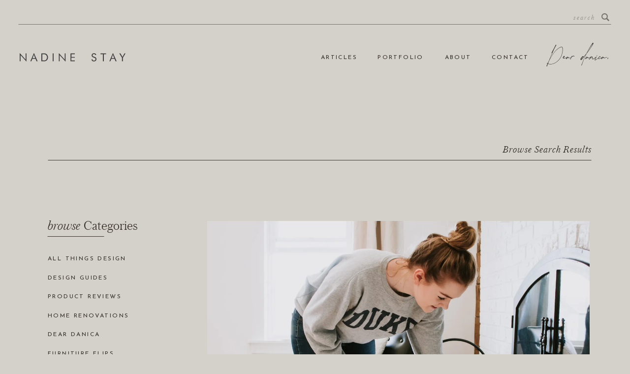

--- FILE ---
content_type: text/html; charset=UTF-8
request_url: https://nadinestay.com/tag/weekly/
body_size: 22235
content:
<!DOCTYPE html>
<html lang="en-US" class="d">
<head>
<link rel="stylesheet" type="text/css" href="//lib.showit.co/engine/2.6.2/showit.css" />
<meta name='robots' content='index, follow, max-image-preview:large, max-snippet:-1, max-video-preview:-1' />

	<!-- This site is optimized with the Yoast SEO plugin v26.7 - https://yoast.com/wordpress/plugins/seo/ -->
	<title>weekly Archives- Nadine Stay</title>
	<link rel="canonical" href="https://nadinestay.com/tag/weekly/" />
	<meta property="og:locale" content="en_US" />
	<meta property="og:type" content="article" />
	<meta property="og:title" content="weekly Archives- Nadine Stay" />
	<meta property="og:url" content="https://nadinestay.com/tag/weekly/" />
	<meta property="og:site_name" content="Nadine Stay" />
	<meta property="og:image" content="https://i0.wp.com/nadinestay.com/wp-content/uploads/2025/02/Nadine-Stay-Interior-Design-Resource-scaled.jpg?fit=2560%2C2560&ssl=1" />
	<meta property="og:image:width" content="2560" />
	<meta property="og:image:height" content="2560" />
	<meta property="og:image:type" content="image/jpeg" />
	<meta name="twitter:card" content="summary_large_image" />
	<script type="application/ld+json" class="yoast-schema-graph">{"@context":"https://schema.org","@graph":[{"@type":"CollectionPage","@id":"https://nadinestay.com/tag/weekly/","url":"https://nadinestay.com/tag/weekly/","name":"weekly Archives- Nadine Stay","isPartOf":{"@id":"https://nadinestay.com/#website"},"primaryImageOfPage":{"@id":"https://nadinestay.com/tag/weekly/#primaryimage"},"image":{"@id":"https://nadinestay.com/tag/weekly/#primaryimage"},"thumbnailUrl":"https://i0.wp.com/nadinestay.com/wp-content/uploads/2019/04/coverphoto.jpg?fit=2500%2C1406&ssl=1","breadcrumb":{"@id":"https://nadinestay.com/tag/weekly/#breadcrumb"},"inLanguage":"en-US"},{"@type":"ImageObject","inLanguage":"en-US","@id":"https://nadinestay.com/tag/weekly/#primaryimage","url":"https://i0.wp.com/nadinestay.com/wp-content/uploads/2019/04/coverphoto.jpg?fit=2500%2C1406&ssl=1","contentUrl":"https://i0.wp.com/nadinestay.com/wp-content/uploads/2019/04/coverphoto.jpg?fit=2500%2C1406&ssl=1","width":2500,"height":1406,"caption":"exc-5c992afd7817f7b2ad9bb465"},{"@type":"BreadcrumbList","@id":"https://nadinestay.com/tag/weekly/#breadcrumb","itemListElement":[{"@type":"ListItem","position":1,"name":"Home","item":"https://nadinestay.com/"},{"@type":"ListItem","position":2,"name":"weekly"}]},{"@type":"WebSite","@id":"https://nadinestay.com/#website","url":"https://nadinestay.com/","name":"Nadine Stay","description":"","publisher":{"@id":"https://nadinestay.com/#organization"},"potentialAction":[{"@type":"SearchAction","target":{"@type":"EntryPoint","urlTemplate":"https://nadinestay.com/?s={search_term_string}"},"query-input":{"@type":"PropertyValueSpecification","valueRequired":true,"valueName":"search_term_string"}}],"inLanguage":"en-US"},{"@type":"Organization","@id":"https://nadinestay.com/#organization","name":"Nadine Stay","url":"https://nadinestay.com/","logo":{"@type":"ImageObject","inLanguage":"en-US","@id":"https://nadinestay.com/#/schema/logo/image/","url":"https://i0.wp.com/nadinestay.com/wp-content/uploads/2024/02/Nadine-Stay-Logo-PNG.png?fit=2048%2C500&ssl=1","contentUrl":"https://i0.wp.com/nadinestay.com/wp-content/uploads/2024/02/Nadine-Stay-Logo-PNG.png?fit=2048%2C500&ssl=1","width":2048,"height":500,"caption":"Nadine Stay"},"image":{"@id":"https://nadinestay.com/#/schema/logo/image/"},"sameAs":["https://www.instagram.com/nadine_stay/","https://www.pinterest.com/nadine_stay/","https://www.tiktok.com/@nadine_stay"]}]}</script>
	<!-- / Yoast SEO plugin. -->


<link rel='dns-prefetch' href='//scripts.mediavine.com' />
<link rel='dns-prefetch' href='//stats.wp.com' />
<link rel='preconnect' href='//i0.wp.com' />
<link rel='preconnect' href='//c0.wp.com' />
<link rel="alternate" type="application/rss+xml" title="Nadine Stay &raquo; Feed" href="https://nadinestay.com/feed/" />
<link rel="alternate" type="application/rss+xml" title="Nadine Stay &raquo; Comments Feed" href="https://nadinestay.com/comments/feed/" />
<link rel="alternate" type="application/rss+xml" title="Nadine Stay &raquo; weekly Tag Feed" href="https://nadinestay.com/tag/weekly/feed/" />
		<!-- This site uses the Google Analytics by ExactMetrics plugin v8.11.1 - Using Analytics tracking - https://www.exactmetrics.com/ -->
							<script src="//www.googletagmanager.com/gtag/js?id=G-KQFZSR4WEE"  data-cfasync="false" data-wpfc-render="false" type="text/javascript" async></script>
			<script data-cfasync="false" data-wpfc-render="false" type="text/javascript">
				var em_version = '8.11.1';
				var em_track_user = true;
				var em_no_track_reason = '';
								var ExactMetricsDefaultLocations = {"page_location":"https:\/\/nadinestay.com\/tag\/weekly\/"};
								ExactMetricsDefaultLocations.page_location = window.location.href;
								if ( typeof ExactMetricsPrivacyGuardFilter === 'function' ) {
					var ExactMetricsLocations = (typeof ExactMetricsExcludeQuery === 'object') ? ExactMetricsPrivacyGuardFilter( ExactMetricsExcludeQuery ) : ExactMetricsPrivacyGuardFilter( ExactMetricsDefaultLocations );
				} else {
					var ExactMetricsLocations = (typeof ExactMetricsExcludeQuery === 'object') ? ExactMetricsExcludeQuery : ExactMetricsDefaultLocations;
				}

								var disableStrs = [
										'ga-disable-G-KQFZSR4WEE',
									];

				/* Function to detect opted out users */
				function __gtagTrackerIsOptedOut() {
					for (var index = 0; index < disableStrs.length; index++) {
						if (document.cookie.indexOf(disableStrs[index] + '=true') > -1) {
							return true;
						}
					}

					return false;
				}

				/* Disable tracking if the opt-out cookie exists. */
				if (__gtagTrackerIsOptedOut()) {
					for (var index = 0; index < disableStrs.length; index++) {
						window[disableStrs[index]] = true;
					}
				}

				/* Opt-out function */
				function __gtagTrackerOptout() {
					for (var index = 0; index < disableStrs.length; index++) {
						document.cookie = disableStrs[index] + '=true; expires=Thu, 31 Dec 2099 23:59:59 UTC; path=/';
						window[disableStrs[index]] = true;
					}
				}

				if ('undefined' === typeof gaOptout) {
					function gaOptout() {
						__gtagTrackerOptout();
					}
				}
								window.dataLayer = window.dataLayer || [];

				window.ExactMetricsDualTracker = {
					helpers: {},
					trackers: {},
				};
				if (em_track_user) {
					function __gtagDataLayer() {
						dataLayer.push(arguments);
					}

					function __gtagTracker(type, name, parameters) {
						if (!parameters) {
							parameters = {};
						}

						if (parameters.send_to) {
							__gtagDataLayer.apply(null, arguments);
							return;
						}

						if (type === 'event') {
														parameters.send_to = exactmetrics_frontend.v4_id;
							var hookName = name;
							if (typeof parameters['event_category'] !== 'undefined') {
								hookName = parameters['event_category'] + ':' + name;
							}

							if (typeof ExactMetricsDualTracker.trackers[hookName] !== 'undefined') {
								ExactMetricsDualTracker.trackers[hookName](parameters);
							} else {
								__gtagDataLayer('event', name, parameters);
							}
							
						} else {
							__gtagDataLayer.apply(null, arguments);
						}
					}

					__gtagTracker('js', new Date());
					__gtagTracker('set', {
						'developer_id.dNDMyYj': true,
											});
					if ( ExactMetricsLocations.page_location ) {
						__gtagTracker('set', ExactMetricsLocations);
					}
										__gtagTracker('config', 'G-KQFZSR4WEE', {"forceSSL":"true","link_attribution":"true"} );
										window.gtag = __gtagTracker;										(function () {
						/* https://developers.google.com/analytics/devguides/collection/analyticsjs/ */
						/* ga and __gaTracker compatibility shim. */
						var noopfn = function () {
							return null;
						};
						var newtracker = function () {
							return new Tracker();
						};
						var Tracker = function () {
							return null;
						};
						var p = Tracker.prototype;
						p.get = noopfn;
						p.set = noopfn;
						p.send = function () {
							var args = Array.prototype.slice.call(arguments);
							args.unshift('send');
							__gaTracker.apply(null, args);
						};
						var __gaTracker = function () {
							var len = arguments.length;
							if (len === 0) {
								return;
							}
							var f = arguments[len - 1];
							if (typeof f !== 'object' || f === null || typeof f.hitCallback !== 'function') {
								if ('send' === arguments[0]) {
									var hitConverted, hitObject = false, action;
									if ('event' === arguments[1]) {
										if ('undefined' !== typeof arguments[3]) {
											hitObject = {
												'eventAction': arguments[3],
												'eventCategory': arguments[2],
												'eventLabel': arguments[4],
												'value': arguments[5] ? arguments[5] : 1,
											}
										}
									}
									if ('pageview' === arguments[1]) {
										if ('undefined' !== typeof arguments[2]) {
											hitObject = {
												'eventAction': 'page_view',
												'page_path': arguments[2],
											}
										}
									}
									if (typeof arguments[2] === 'object') {
										hitObject = arguments[2];
									}
									if (typeof arguments[5] === 'object') {
										Object.assign(hitObject, arguments[5]);
									}
									if ('undefined' !== typeof arguments[1].hitType) {
										hitObject = arguments[1];
										if ('pageview' === hitObject.hitType) {
											hitObject.eventAction = 'page_view';
										}
									}
									if (hitObject) {
										action = 'timing' === arguments[1].hitType ? 'timing_complete' : hitObject.eventAction;
										hitConverted = mapArgs(hitObject);
										__gtagTracker('event', action, hitConverted);
									}
								}
								return;
							}

							function mapArgs(args) {
								var arg, hit = {};
								var gaMap = {
									'eventCategory': 'event_category',
									'eventAction': 'event_action',
									'eventLabel': 'event_label',
									'eventValue': 'event_value',
									'nonInteraction': 'non_interaction',
									'timingCategory': 'event_category',
									'timingVar': 'name',
									'timingValue': 'value',
									'timingLabel': 'event_label',
									'page': 'page_path',
									'location': 'page_location',
									'title': 'page_title',
									'referrer' : 'page_referrer',
								};
								for (arg in args) {
																		if (!(!args.hasOwnProperty(arg) || !gaMap.hasOwnProperty(arg))) {
										hit[gaMap[arg]] = args[arg];
									} else {
										hit[arg] = args[arg];
									}
								}
								return hit;
							}

							try {
								f.hitCallback();
							} catch (ex) {
							}
						};
						__gaTracker.create = newtracker;
						__gaTracker.getByName = newtracker;
						__gaTracker.getAll = function () {
							return [];
						};
						__gaTracker.remove = noopfn;
						__gaTracker.loaded = true;
						window['__gaTracker'] = __gaTracker;
					})();
									} else {
										console.log("");
					(function () {
						function __gtagTracker() {
							return null;
						}

						window['__gtagTracker'] = __gtagTracker;
						window['gtag'] = __gtagTracker;
					})();
									}
			</script>
							<!-- / Google Analytics by ExactMetrics -->
		<script type="text/javascript">
/* <![CDATA[ */
window._wpemojiSettings = {"baseUrl":"https:\/\/s.w.org\/images\/core\/emoji\/16.0.1\/72x72\/","ext":".png","svgUrl":"https:\/\/s.w.org\/images\/core\/emoji\/16.0.1\/svg\/","svgExt":".svg","source":{"concatemoji":"https:\/\/nadinestay.com\/wp-includes\/js\/wp-emoji-release.min.js?ver=6.8.3"}};
/*! This file is auto-generated */
!function(s,n){var o,i,e;function c(e){try{var t={supportTests:e,timestamp:(new Date).valueOf()};sessionStorage.setItem(o,JSON.stringify(t))}catch(e){}}function p(e,t,n){e.clearRect(0,0,e.canvas.width,e.canvas.height),e.fillText(t,0,0);var t=new Uint32Array(e.getImageData(0,0,e.canvas.width,e.canvas.height).data),a=(e.clearRect(0,0,e.canvas.width,e.canvas.height),e.fillText(n,0,0),new Uint32Array(e.getImageData(0,0,e.canvas.width,e.canvas.height).data));return t.every(function(e,t){return e===a[t]})}function u(e,t){e.clearRect(0,0,e.canvas.width,e.canvas.height),e.fillText(t,0,0);for(var n=e.getImageData(16,16,1,1),a=0;a<n.data.length;a++)if(0!==n.data[a])return!1;return!0}function f(e,t,n,a){switch(t){case"flag":return n(e,"\ud83c\udff3\ufe0f\u200d\u26a7\ufe0f","\ud83c\udff3\ufe0f\u200b\u26a7\ufe0f")?!1:!n(e,"\ud83c\udde8\ud83c\uddf6","\ud83c\udde8\u200b\ud83c\uddf6")&&!n(e,"\ud83c\udff4\udb40\udc67\udb40\udc62\udb40\udc65\udb40\udc6e\udb40\udc67\udb40\udc7f","\ud83c\udff4\u200b\udb40\udc67\u200b\udb40\udc62\u200b\udb40\udc65\u200b\udb40\udc6e\u200b\udb40\udc67\u200b\udb40\udc7f");case"emoji":return!a(e,"\ud83e\udedf")}return!1}function g(e,t,n,a){var r="undefined"!=typeof WorkerGlobalScope&&self instanceof WorkerGlobalScope?new OffscreenCanvas(300,150):s.createElement("canvas"),o=r.getContext("2d",{willReadFrequently:!0}),i=(o.textBaseline="top",o.font="600 32px Arial",{});return e.forEach(function(e){i[e]=t(o,e,n,a)}),i}function t(e){var t=s.createElement("script");t.src=e,t.defer=!0,s.head.appendChild(t)}"undefined"!=typeof Promise&&(o="wpEmojiSettingsSupports",i=["flag","emoji"],n.supports={everything:!0,everythingExceptFlag:!0},e=new Promise(function(e){s.addEventListener("DOMContentLoaded",e,{once:!0})}),new Promise(function(t){var n=function(){try{var e=JSON.parse(sessionStorage.getItem(o));if("object"==typeof e&&"number"==typeof e.timestamp&&(new Date).valueOf()<e.timestamp+604800&&"object"==typeof e.supportTests)return e.supportTests}catch(e){}return null}();if(!n){if("undefined"!=typeof Worker&&"undefined"!=typeof OffscreenCanvas&&"undefined"!=typeof URL&&URL.createObjectURL&&"undefined"!=typeof Blob)try{var e="postMessage("+g.toString()+"("+[JSON.stringify(i),f.toString(),p.toString(),u.toString()].join(",")+"));",a=new Blob([e],{type:"text/javascript"}),r=new Worker(URL.createObjectURL(a),{name:"wpTestEmojiSupports"});return void(r.onmessage=function(e){c(n=e.data),r.terminate(),t(n)})}catch(e){}c(n=g(i,f,p,u))}t(n)}).then(function(e){for(var t in e)n.supports[t]=e[t],n.supports.everything=n.supports.everything&&n.supports[t],"flag"!==t&&(n.supports.everythingExceptFlag=n.supports.everythingExceptFlag&&n.supports[t]);n.supports.everythingExceptFlag=n.supports.everythingExceptFlag&&!n.supports.flag,n.DOMReady=!1,n.readyCallback=function(){n.DOMReady=!0}}).then(function(){return e}).then(function(){var e;n.supports.everything||(n.readyCallback(),(e=n.source||{}).concatemoji?t(e.concatemoji):e.wpemoji&&e.twemoji&&(t(e.twemoji),t(e.wpemoji)))}))}((window,document),window._wpemojiSettings);
/* ]]> */
</script>
<style id='wp-emoji-styles-inline-css' type='text/css'>

	img.wp-smiley, img.emoji {
		display: inline !important;
		border: none !important;
		box-shadow: none !important;
		height: 1em !important;
		width: 1em !important;
		margin: 0 0.07em !important;
		vertical-align: -0.1em !important;
		background: none !important;
		padding: 0 !important;
	}
</style>
<link rel='stylesheet' id='wp-block-library-css' href='https://c0.wp.com/c/6.8.3/wp-includes/css/dist/block-library/style.min.css' type='text/css' media='all' />
<style id='classic-theme-styles-inline-css' type='text/css'>
/*! This file is auto-generated */
.wp-block-button__link{color:#fff;background-color:#32373c;border-radius:9999px;box-shadow:none;text-decoration:none;padding:calc(.667em + 2px) calc(1.333em + 2px);font-size:1.125em}.wp-block-file__button{background:#32373c;color:#fff;text-decoration:none}
</style>
<link rel='stylesheet' id='mediaelement-css' href='https://c0.wp.com/c/6.8.3/wp-includes/js/mediaelement/mediaelementplayer-legacy.min.css' type='text/css' media='all' />
<link rel='stylesheet' id='wp-mediaelement-css' href='https://c0.wp.com/c/6.8.3/wp-includes/js/mediaelement/wp-mediaelement.min.css' type='text/css' media='all' />
<style id='jetpack-sharing-buttons-style-inline-css' type='text/css'>
.jetpack-sharing-buttons__services-list{display:flex;flex-direction:row;flex-wrap:wrap;gap:0;list-style-type:none;margin:5px;padding:0}.jetpack-sharing-buttons__services-list.has-small-icon-size{font-size:12px}.jetpack-sharing-buttons__services-list.has-normal-icon-size{font-size:16px}.jetpack-sharing-buttons__services-list.has-large-icon-size{font-size:24px}.jetpack-sharing-buttons__services-list.has-huge-icon-size{font-size:36px}@media print{.jetpack-sharing-buttons__services-list{display:none!important}}.editor-styles-wrapper .wp-block-jetpack-sharing-buttons{gap:0;padding-inline-start:0}ul.jetpack-sharing-buttons__services-list.has-background{padding:1.25em 2.375em}
</style>
<style id='global-styles-inline-css' type='text/css'>
:root{--wp--preset--aspect-ratio--square: 1;--wp--preset--aspect-ratio--4-3: 4/3;--wp--preset--aspect-ratio--3-4: 3/4;--wp--preset--aspect-ratio--3-2: 3/2;--wp--preset--aspect-ratio--2-3: 2/3;--wp--preset--aspect-ratio--16-9: 16/9;--wp--preset--aspect-ratio--9-16: 9/16;--wp--preset--color--black: #000000;--wp--preset--color--cyan-bluish-gray: #abb8c3;--wp--preset--color--white: #ffffff;--wp--preset--color--pale-pink: #f78da7;--wp--preset--color--vivid-red: #cf2e2e;--wp--preset--color--luminous-vivid-orange: #ff6900;--wp--preset--color--luminous-vivid-amber: #fcb900;--wp--preset--color--light-green-cyan: #7bdcb5;--wp--preset--color--vivid-green-cyan: #00d084;--wp--preset--color--pale-cyan-blue: #8ed1fc;--wp--preset--color--vivid-cyan-blue: #0693e3;--wp--preset--color--vivid-purple: #9b51e0;--wp--preset--gradient--vivid-cyan-blue-to-vivid-purple: linear-gradient(135deg,rgba(6,147,227,1) 0%,rgb(155,81,224) 100%);--wp--preset--gradient--light-green-cyan-to-vivid-green-cyan: linear-gradient(135deg,rgb(122,220,180) 0%,rgb(0,208,130) 100%);--wp--preset--gradient--luminous-vivid-amber-to-luminous-vivid-orange: linear-gradient(135deg,rgba(252,185,0,1) 0%,rgba(255,105,0,1) 100%);--wp--preset--gradient--luminous-vivid-orange-to-vivid-red: linear-gradient(135deg,rgba(255,105,0,1) 0%,rgb(207,46,46) 100%);--wp--preset--gradient--very-light-gray-to-cyan-bluish-gray: linear-gradient(135deg,rgb(238,238,238) 0%,rgb(169,184,195) 100%);--wp--preset--gradient--cool-to-warm-spectrum: linear-gradient(135deg,rgb(74,234,220) 0%,rgb(151,120,209) 20%,rgb(207,42,186) 40%,rgb(238,44,130) 60%,rgb(251,105,98) 80%,rgb(254,248,76) 100%);--wp--preset--gradient--blush-light-purple: linear-gradient(135deg,rgb(255,206,236) 0%,rgb(152,150,240) 100%);--wp--preset--gradient--blush-bordeaux: linear-gradient(135deg,rgb(254,205,165) 0%,rgb(254,45,45) 50%,rgb(107,0,62) 100%);--wp--preset--gradient--luminous-dusk: linear-gradient(135deg,rgb(255,203,112) 0%,rgb(199,81,192) 50%,rgb(65,88,208) 100%);--wp--preset--gradient--pale-ocean: linear-gradient(135deg,rgb(255,245,203) 0%,rgb(182,227,212) 50%,rgb(51,167,181) 100%);--wp--preset--gradient--electric-grass: linear-gradient(135deg,rgb(202,248,128) 0%,rgb(113,206,126) 100%);--wp--preset--gradient--midnight: linear-gradient(135deg,rgb(2,3,129) 0%,rgb(40,116,252) 100%);--wp--preset--font-size--small: 13px;--wp--preset--font-size--medium: 20px;--wp--preset--font-size--large: 36px;--wp--preset--font-size--x-large: 42px;--wp--preset--spacing--20: 0.44rem;--wp--preset--spacing--30: 0.67rem;--wp--preset--spacing--40: 1rem;--wp--preset--spacing--50: 1.5rem;--wp--preset--spacing--60: 2.25rem;--wp--preset--spacing--70: 3.38rem;--wp--preset--spacing--80: 5.06rem;--wp--preset--shadow--natural: 6px 6px 9px rgba(0, 0, 0, 0.2);--wp--preset--shadow--deep: 12px 12px 50px rgba(0, 0, 0, 0.4);--wp--preset--shadow--sharp: 6px 6px 0px rgba(0, 0, 0, 0.2);--wp--preset--shadow--outlined: 6px 6px 0px -3px rgba(255, 255, 255, 1), 6px 6px rgba(0, 0, 0, 1);--wp--preset--shadow--crisp: 6px 6px 0px rgba(0, 0, 0, 1);}:where(.is-layout-flex){gap: 0.5em;}:where(.is-layout-grid){gap: 0.5em;}body .is-layout-flex{display: flex;}.is-layout-flex{flex-wrap: wrap;align-items: center;}.is-layout-flex > :is(*, div){margin: 0;}body .is-layout-grid{display: grid;}.is-layout-grid > :is(*, div){margin: 0;}:where(.wp-block-columns.is-layout-flex){gap: 2em;}:where(.wp-block-columns.is-layout-grid){gap: 2em;}:where(.wp-block-post-template.is-layout-flex){gap: 1.25em;}:where(.wp-block-post-template.is-layout-grid){gap: 1.25em;}.has-black-color{color: var(--wp--preset--color--black) !important;}.has-cyan-bluish-gray-color{color: var(--wp--preset--color--cyan-bluish-gray) !important;}.has-white-color{color: var(--wp--preset--color--white) !important;}.has-pale-pink-color{color: var(--wp--preset--color--pale-pink) !important;}.has-vivid-red-color{color: var(--wp--preset--color--vivid-red) !important;}.has-luminous-vivid-orange-color{color: var(--wp--preset--color--luminous-vivid-orange) !important;}.has-luminous-vivid-amber-color{color: var(--wp--preset--color--luminous-vivid-amber) !important;}.has-light-green-cyan-color{color: var(--wp--preset--color--light-green-cyan) !important;}.has-vivid-green-cyan-color{color: var(--wp--preset--color--vivid-green-cyan) !important;}.has-pale-cyan-blue-color{color: var(--wp--preset--color--pale-cyan-blue) !important;}.has-vivid-cyan-blue-color{color: var(--wp--preset--color--vivid-cyan-blue) !important;}.has-vivid-purple-color{color: var(--wp--preset--color--vivid-purple) !important;}.has-black-background-color{background-color: var(--wp--preset--color--black) !important;}.has-cyan-bluish-gray-background-color{background-color: var(--wp--preset--color--cyan-bluish-gray) !important;}.has-white-background-color{background-color: var(--wp--preset--color--white) !important;}.has-pale-pink-background-color{background-color: var(--wp--preset--color--pale-pink) !important;}.has-vivid-red-background-color{background-color: var(--wp--preset--color--vivid-red) !important;}.has-luminous-vivid-orange-background-color{background-color: var(--wp--preset--color--luminous-vivid-orange) !important;}.has-luminous-vivid-amber-background-color{background-color: var(--wp--preset--color--luminous-vivid-amber) !important;}.has-light-green-cyan-background-color{background-color: var(--wp--preset--color--light-green-cyan) !important;}.has-vivid-green-cyan-background-color{background-color: var(--wp--preset--color--vivid-green-cyan) !important;}.has-pale-cyan-blue-background-color{background-color: var(--wp--preset--color--pale-cyan-blue) !important;}.has-vivid-cyan-blue-background-color{background-color: var(--wp--preset--color--vivid-cyan-blue) !important;}.has-vivid-purple-background-color{background-color: var(--wp--preset--color--vivid-purple) !important;}.has-black-border-color{border-color: var(--wp--preset--color--black) !important;}.has-cyan-bluish-gray-border-color{border-color: var(--wp--preset--color--cyan-bluish-gray) !important;}.has-white-border-color{border-color: var(--wp--preset--color--white) !important;}.has-pale-pink-border-color{border-color: var(--wp--preset--color--pale-pink) !important;}.has-vivid-red-border-color{border-color: var(--wp--preset--color--vivid-red) !important;}.has-luminous-vivid-orange-border-color{border-color: var(--wp--preset--color--luminous-vivid-orange) !important;}.has-luminous-vivid-amber-border-color{border-color: var(--wp--preset--color--luminous-vivid-amber) !important;}.has-light-green-cyan-border-color{border-color: var(--wp--preset--color--light-green-cyan) !important;}.has-vivid-green-cyan-border-color{border-color: var(--wp--preset--color--vivid-green-cyan) !important;}.has-pale-cyan-blue-border-color{border-color: var(--wp--preset--color--pale-cyan-blue) !important;}.has-vivid-cyan-blue-border-color{border-color: var(--wp--preset--color--vivid-cyan-blue) !important;}.has-vivid-purple-border-color{border-color: var(--wp--preset--color--vivid-purple) !important;}.has-vivid-cyan-blue-to-vivid-purple-gradient-background{background: var(--wp--preset--gradient--vivid-cyan-blue-to-vivid-purple) !important;}.has-light-green-cyan-to-vivid-green-cyan-gradient-background{background: var(--wp--preset--gradient--light-green-cyan-to-vivid-green-cyan) !important;}.has-luminous-vivid-amber-to-luminous-vivid-orange-gradient-background{background: var(--wp--preset--gradient--luminous-vivid-amber-to-luminous-vivid-orange) !important;}.has-luminous-vivid-orange-to-vivid-red-gradient-background{background: var(--wp--preset--gradient--luminous-vivid-orange-to-vivid-red) !important;}.has-very-light-gray-to-cyan-bluish-gray-gradient-background{background: var(--wp--preset--gradient--very-light-gray-to-cyan-bluish-gray) !important;}.has-cool-to-warm-spectrum-gradient-background{background: var(--wp--preset--gradient--cool-to-warm-spectrum) !important;}.has-blush-light-purple-gradient-background{background: var(--wp--preset--gradient--blush-light-purple) !important;}.has-blush-bordeaux-gradient-background{background: var(--wp--preset--gradient--blush-bordeaux) !important;}.has-luminous-dusk-gradient-background{background: var(--wp--preset--gradient--luminous-dusk) !important;}.has-pale-ocean-gradient-background{background: var(--wp--preset--gradient--pale-ocean) !important;}.has-electric-grass-gradient-background{background: var(--wp--preset--gradient--electric-grass) !important;}.has-midnight-gradient-background{background: var(--wp--preset--gradient--midnight) !important;}.has-small-font-size{font-size: var(--wp--preset--font-size--small) !important;}.has-medium-font-size{font-size: var(--wp--preset--font-size--medium) !important;}.has-large-font-size{font-size: var(--wp--preset--font-size--large) !important;}.has-x-large-font-size{font-size: var(--wp--preset--font-size--x-large) !important;}
:where(.wp-block-post-template.is-layout-flex){gap: 1.25em;}:where(.wp-block-post-template.is-layout-grid){gap: 1.25em;}
:where(.wp-block-columns.is-layout-flex){gap: 2em;}:where(.wp-block-columns.is-layout-grid){gap: 2em;}
:root :where(.wp-block-pullquote){font-size: 1.5em;line-height: 1.6;}
</style>
<link rel='stylesheet' id='pub-style-css' href='https://nadinestay.com/wp-content/themes/showit/pubs/uvsc5xw8sjqq029u63gxxg/20251205191912Sxgbawv/assets/pub.css?ver=1764962358' type='text/css' media='all' />
<script type="text/javascript" src="https://nadinestay.com/wp-content/plugins/google-analytics-dashboard-for-wp/assets/js/frontend-gtag.min.js?ver=8.11.1" id="exactmetrics-frontend-script-js" async="async" data-wp-strategy="async"></script>
<script data-cfasync="false" data-wpfc-render="false" type="text/javascript" id='exactmetrics-frontend-script-js-extra'>/* <![CDATA[ */
var exactmetrics_frontend = {"js_events_tracking":"true","download_extensions":"doc,pdf,ppt,zip,xls,docx,pptx,xlsx","inbound_paths":"[{\"path\":\"\\\/go\\\/\",\"label\":\"affiliate\"},{\"path\":\"\\\/recommend\\\/\",\"label\":\"affiliate\"}]","home_url":"https:\/\/nadinestay.com","hash_tracking":"false","v4_id":"G-KQFZSR4WEE"};/* ]]> */
</script>
<script type="text/javascript" async="async" fetchpriority="high" data-noptimize="1" data-cfasync="false" src="https://scripts.mediavine.com/tags/nadine-stay.js?ver=6.8.3" id="mv-script-wrapper-js"></script>
<script type="text/javascript" src="https://c0.wp.com/c/6.8.3/wp-includes/js/jquery/jquery.min.js" id="jquery-core-js"></script>
<script type="text/javascript" id="jquery-core-js-after">
/* <![CDATA[ */
$ = jQuery;
/* ]]> */
</script>
<script type="text/javascript" src="https://nadinestay.com/wp-content/themes/showit/pubs/uvsc5xw8sjqq029u63gxxg/20251205191912Sxgbawv/assets/pub.js?ver=1764962358" id="pub-script-js"></script>
<link rel="https://api.w.org/" href="https://nadinestay.com/wp-json/" /><link rel="alternate" title="JSON" type="application/json" href="https://nadinestay.com/wp-json/wp/v2/tags/515" /><link rel="EditURI" type="application/rsd+xml" title="RSD" href="https://nadinestay.com/xmlrpc.php?rsd" />
	<style>img#wpstats{display:none}</style>
				<style type="text/css" id="wp-custom-css">
			/* Mediavine CSS */

@media only screen and (max-width: 425px) {
.sie-post-meta_0.se {
width: 300px !important;
left: 10px !important;
}
}
@media only screen and (max-width: 359px) {
.sie-post-meta_0.se {
padding-left: 10px !important;
padding-right: 10px !important;
}
}
/* End of MV CSS */




		</style>
		
<meta charset="UTF-8" />
<meta name="viewport" content="width=device-width, initial-scale=1" />
<link rel="icon" type="image/png" href="//static.showit.co/200/bYa0wCkqQKuGqAtxHU1wTw/198507/web_favicon.png" />
<link rel="preconnect" href="https://static.showit.co" />

<link rel="preconnect" href="https://fonts.googleapis.com">
<link rel="preconnect" href="https://fonts.gstatic.com" crossorigin>
<link href="https://fonts.googleapis.com/css?family=Karla:regular|Josefin+Sans:regular|Karla:200|Josefin+Sans:300|Josefin+Sans:600" rel="stylesheet" type="text/css"/>
<style>
@font-face{font-family:Austin News Headline Italic;src:url('//static.showit.co/file/L0jAP3M-Tr2kYZyhJbTtrg/198507/austinnewsheadline-lightitalic-web.woff');}
@font-face{font-family:Austin News Headline;src:url('//static.showit.co/file/Vz-w_PBjTVakG4CyTmoMqQ/198507/austinnewsheadline-light-web.woff');}
</style>
<script id="init_data" type="application/json">
{"mobile":{"w":320},"desktop":{"w":1200,"defaultTrIn":{"type":"fade"},"defaultTrOut":{"type":"fade"},"bgFillType":"color","bgColor":"colors-1"},"sid":"uvsc5xw8sjqq029u63gxxg","break":768,"assetURL":"//static.showit.co","contactFormId":"198507/334363","cfAction":"aHR0cHM6Ly9jbGllbnRzZXJ2aWNlLnNob3dpdC5jby9jb250YWN0Zm9ybQ==","sgAction":"aHR0cHM6Ly9jbGllbnRzZXJ2aWNlLnNob3dpdC5jby9zb2NpYWxncmlk","blockData":[{"slug":"header-search-bar","visible":"d","states":[],"d":{"h":61,"w":1200,"locking":{"scrollOffset":1},"stateTrIn":{"type":"fade"},"stateTrOut":{"type":"fade"},"bgFillType":"color","bgColor":"colors-1","bgMediaType":"none"},"m":{"h":60,"w":320,"locking":{"side":"st","scrollOffset":1},"bgFillType":"color","bgColor":"colors-1","bgMediaType":"none"}},{"slug":"header","visible":"a","states":[],"d":{"h":106,"w":1200,"locking":{"side":"st","scrollOffset":1},"stateTrIn":{"type":"fade"},"stateTrOut":{"type":"fade"},"bgFillType":"color","bgColor":"colors-1","bgMediaType":"none"},"m":{"h":60,"w":320,"locking":{"side":"st","scrollOffset":1},"bgFillType":"color","bgColor":"colors-1","bgMediaType":"none"}},{"slug":"category-title","visible":"a","states":[],"d":{"h":223,"w":1200,"bgFillType":"color","bgColor":"colors-1","bgMediaType":"none"},"m":{"h":95,"w":320,"bgFillType":"color","bgColor":"colors-1","bgMediaType":"none"}},{"slug":"sidebar-for-category-page","visible":"d","states":[],"d":{"h":1,"w":1200,"locking":{"offset":100,"side":"st"},"bgFillType":"color","bgColor":"colors-1","bgMediaType":"none"},"m":{"h":505,"w":320,"locking":{},"bgFillType":"color","bgColor":"#000000:0","bgMediaType":"none"}},{"slug":"category-articles","visible":"a","states":[{"d":{"bgMediaType":"none"},"m":{"bgMediaType":"none"},"slug":"view-1"},{"d":{"bgFillType":"color","bgColor":"#000000:0","bgMediaType":"none"},"m":{"bgFillType":"color","bgColor":"#000000:0","bgMediaType":"none"},"slug":"view-2"},{"d":{"bgFillType":"color","bgColor":"#000000:0","bgMediaType":"none"},"m":{"bgFillType":"color","bgColor":"#000000:0","bgMediaType":"none"},"slug":"view-3"}],"d":{"h":1284,"w":1200,"nature":"dH","bgFillType":"color","bgColor":"colors-1","bgMediaType":"none"},"m":{"h":1323,"w":320,"nature":"dH","bgFillType":"color","bgColor":"colors-1","bgMediaType":"none"},"stateTrans":[{},{},{}]},{"slug":"pagination","visible":"a","states":[],"d":{"h":140,"w":1200,"bgFillType":"color","bgColor":"colors-1","bgMediaType":"none"},"m":{"h":134,"w":320,"bgFillType":"color","bgColor":"colors-1","bgMediaType":"none"}},{"slug":"category-menu-mobile","visible":"m","states":[],"d":{"h":400,"w":1200,"bgFillType":"color","bgColor":"colors-1","bgMediaType":"none"},"m":{"h":596,"w":320,"bgFillType":"color","bgColor":"colors-1","bgMediaType":"none"}},{"slug":"search-and-category-links","visible":"d","states":[],"d":{"h":486,"w":1200,"stateTrIn":{"type":"none"},"stateTrOut":{"type":"none"},"bgFillType":"color","bgColor":"colors-1","bgMediaType":"none"},"m":{"h":200,"w":320,"bgFillType":"color","bgColor":"colors-1","bgMediaType":"none"}},{"slug":"footer","visible":"a","states":[],"d":{"h":397,"w":1200,"bgFillType":"color","bgColor":"colors-3","bgMediaType":"none"},"m":{"h":523,"w":320,"bgFillType":"color","bgColor":"colors-3","bgMediaType":"none"}},{"slug":"mobile-nav","visible":"m","states":[],"d":{"h":200,"w":1200,"bgFillType":"color","bgColor":"colors-7","bgMediaType":"none"},"m":{"h":600,"w":320,"locking":{"side":"t"},"nature":"wH","trIn":{"type":"slide","delay":0.25,"direction":"Left"},"trOut":{"type":"slide","delay":0.25,"direction":"Left"},"stateTrIn":{"type":"fade","delay":0.25},"stateTrOut":{"type":"fade","delay":0.25},"bgFillType":"color","bgColor":"colors-2","bgMediaType":"none","tr":{"in":{"cl":"slideInLeft","d":"0.5","dl":0.25},"out":{"cl":"slideOutLeft","d":"0.5","dl":0.25}}}}],"elementData":[{"type":"line","visible":"d","id":"header-search-bar_0","blockId":"header-search-bar","m":{"x":48,"y":29,"w":224,"h":3,"a":0},"d":{"x":38,"y":49,"w":1124,"h":1,"a":0,"o":60,"lockH":"s"}},{"type":"icon","visible":"d","id":"header-search-bar_1","blockId":"header-search-bar","m":{"x":135,"y":5,"w":50,"h":50,"a":0},"d":{"x":1140,"y":25,"w":20,"h":20,"a":0,"o":60,"lockH":"r"}},{"type":"text","visible":"d","id":"header-search-bar_2","blockId":"header-search-bar","m":{"x":111,"y":21,"w":97.19999999999999,"h":18,"a":0},"d":{"x":38,"y":23,"w":1091,"h":24,"a":0,"o":80,"lockH":"r"}},{"type":"icon","visible":"m","id":"header_0","blockId":"header","m":{"x":265,"y":12,"w":37,"h":37,"a":0},"d":{"x":1161,"y":37,"w":35,"h":35,"a":0},"pc":[{"type":"show","block":"mobile-nav"}]},{"type":"icon","visible":"m","id":"header_1","blockId":"header","m":{"x":239,"y":21,"w":20,"h":20,"a":0},"d":{"x":796,"y":41,"w":20,"h":20,"a":0}},{"type":"svg","visible":"d","id":"header_2","blockId":"header","m":{"x":105,"y":9,"w":110,"h":42,"a":0},"d":{"x":1028,"y":26,"w":130,"h":48,"a":0,"o":80,"lockH":"r"},"c":{"key":"f1GrJwhQRVmhzH2nA6E5JA/198507/dear_danica_logo_black_cropped-01.svg","aspect_ratio":2.6087}},{"type":"text","visible":"d","id":"header_3","blockId":"header","m":{"x":53,"y":41,"w":83,"h":21,"a":0},"d":{"x":919,"y":49,"w":74,"h":13,"a":0,"lockH":"r"}},{"type":"text","visible":"d","id":"header_4","blockId":"header","m":{"x":53,"y":41,"w":83,"h":21,"a":0},"d":{"x":820,"y":49,"w":61,"h":13,"a":0,"lockH":"r"}},{"type":"text","visible":"d","id":"header_5","blockId":"header","m":{"x":53,"y":41,"w":83,"h":21,"a":0},"d":{"x":686,"y":49,"w":96,"h":13,"a":0,"lockH":"r"}},{"type":"text","visible":"d","id":"header_6","blockId":"header","m":{"x":53,"y":41,"w":83,"h":21,"a":0},"d":{"x":570,"y":49,"w":78,"h":13,"a":0,"lockH":"r"}},{"type":"svg","visible":"a","id":"header_7","blockId":"header","m":{"x":15,"y":14,"w":145,"h":32,"a":0},"d":{"x":40,"y":39,"w":215,"h":33,"a":0,"lockH":"l"},"c":{"key":"EspFXVgXTM6w2aAMsXiwqw/198507/nadine_stay_logo_dark_gray.svg","aspect_ratio":13.04348}},{"type":"line","visible":"a","id":"category-title_0","blockId":"category-title","m":{"x":22,"y":81,"w":276,"h":1,"a":0},"d":{"x":58,"y":158,"w":1104,"h":1,"a":0}},{"type":"text","visible":"a","id":"category-title_1","blockId":"category-title","m":{"x":22,"y":54,"w":276,"h":25,"a":0},"d":{"x":442,"y":118,"w":720,"h":33,"a":0}},{"type":"text","visible":"a","id":"sidebar-for-category-page_0","blockId":"sidebar-for-category-page","m":{"x":84,"y":231,"w":118,"h":28,"a":0},"d":{"x":57,"y":479,"w":226,"h":24,"a":0}},{"type":"text","visible":"a","id":"sidebar-for-category-page_1","blockId":"sidebar-for-category-page","m":{"x":101,"y":86,"w":117.60000000000001,"h":28,"a":0},"d":{"x":57,"y":438,"w":226,"h":15,"a":0}},{"type":"text","visible":"a","id":"sidebar-for-category-page_2","blockId":"sidebar-for-category-page","m":{"x":101,"y":86,"w":117.60000000000001,"h":28,"a":0},"d":{"x":57,"y":399,"w":226,"h":15,"a":0}},{"type":"text","visible":"a","id":"sidebar-for-category-page_3","blockId":"sidebar-for-category-page","m":{"x":101,"y":86,"w":117.60000000000001,"h":28,"a":0},"d":{"x":57,"y":360,"w":226,"h":15,"a":0}},{"type":"text","visible":"a","id":"sidebar-for-category-page_4","blockId":"sidebar-for-category-page","m":{"x":101,"y":86,"w":117.60000000000001,"h":28,"a":0},"d":{"x":57,"y":322,"w":226,"h":15,"a":0}},{"type":"text","visible":"a","id":"sidebar-for-category-page_5","blockId":"sidebar-for-category-page","m":{"x":101,"y":86,"w":117.60000000000001,"h":28,"a":0},"d":{"x":57,"y":283,"w":226,"h":15,"a":0}},{"type":"text","visible":"a","id":"sidebar-for-category-page_6","blockId":"sidebar-for-category-page","m":{"x":101,"y":86,"w":117.60000000000001,"h":28,"a":0},"d":{"x":57,"y":245,"w":226,"h":15,"a":0}},{"type":"text","visible":"a","id":"sidebar-for-category-page_7","blockId":"sidebar-for-category-page","m":{"x":101,"y":86,"w":117.60000000000001,"h":28,"a":0},"d":{"x":57,"y":206,"w":226,"h":15,"a":0}},{"type":"text","visible":"a","id":"sidebar-for-category-page_8","blockId":"sidebar-for-category-page","m":{"x":101,"y":86,"w":117.60000000000001,"h":28,"a":0},"d":{"x":57,"y":168,"w":226,"h":15,"a":0}},{"type":"text","visible":"a","id":"sidebar-for-category-page_9","blockId":"sidebar-for-category-page","m":{"x":101,"y":86,"w":117.60000000000001,"h":28,"a":0},"d":{"x":57,"y":129,"w":226,"h":15,"a":0}},{"type":"line","visible":"a","id":"sidebar-for-category-page_10","blockId":"sidebar-for-category-page","m":{"x":48,"y":99,"w":224,"h":3,"a":0},"d":{"x":57,"y":90,"w":115,"h":1,"a":0}},{"type":"text","visible":"a","id":"sidebar-for-category-page_11","blockId":"sidebar-for-category-page","m":{"x":93,"y":78,"w":135,"h":45,"a":0},"d":{"x":130,"y":55,"w":112,"h":25,"a":0}},{"type":"text","visible":"a","id":"sidebar-for-category-page_12","blockId":"sidebar-for-category-page","m":{"x":93,"y":78,"w":135,"h":45,"a":0},"d":{"x":57,"y":55,"w":68,"h":25,"a":0}},{"type":"text","visible":"a","id":"category-articles_view-1_0","blockId":"category-articles","m":{"x":23,"y":322,"w":274,"h":94,"a":0},"d":{"x":381,"y":584,"w":777,"h":104,"a":0}},{"type":"text","visible":"a","id":"category-articles_view-1_1","blockId":"category-articles","m":{"x":23,"y":300,"w":275,"h":16,"a":0},"d":{"x":381,"y":553,"w":777,"h":16,"a":0}},{"type":"graphic","visible":"a","id":"category-articles_view-1_2","blockId":"category-articles","m":{"x":23,"y":14,"w":275,"h":275,"a":0},"d":{"x":381,"y":58,"w":777,"h":471,"a":0},"c":{"key":"PRkcHN2vQfecfGdG1N6GfQ/198507/img_4226-e.jpg","aspect_ratio":0.6666}},{"type":"text","visible":"a","id":"category-articles_view-2_0","blockId":"category-articles","m":{"x":23,"y":759,"w":274,"h":94,"a":0},"d":{"x":381,"y":1141,"w":350,"h":129,"a":0}},{"type":"text","visible":"a","id":"category-articles_view-2_1","blockId":"category-articles","m":{"x":22,"y":737,"w":275,"h":16,"a":0},"d":{"x":381,"y":1111,"w":350,"h":15,"a":0}},{"type":"graphic","visible":"a","id":"category-articles_view-2_2","blockId":"category-articles","m":{"x":22,"y":451,"w":275,"h":275,"a":0},"d":{"x":381,"y":736,"w":350,"h":350,"a":0},"c":{"key":"687eFtarQRO0uROzTyrU8Q/198507/img_1013-e-3.jpg","aspect_ratio":0.68114}},{"type":"text","visible":"a","id":"category-articles_view-3_0","blockId":"category-articles","m":{"x":23,"y":1195,"w":275,"h":94,"a":0},"d":{"x":808,"y":1141,"w":350,"h":129,"a":0}},{"type":"text","visible":"a","id":"category-articles_view-3_1","blockId":"category-articles","m":{"x":23,"y":1173,"w":275,"h":16,"a":0},"d":{"x":808,"y":1111,"w":350,"h":16,"a":0}},{"type":"graphic","visible":"a","id":"category-articles_view-3_2","blockId":"category-articles","m":{"x":22,"y":887,"w":275,"h":275,"a":0},"d":{"x":808,"y":736,"w":350,"h":350,"a":0},"c":{"key":"MGzKsV9hS16PMXzx3mNicg/198507/5a1a0999-e.jpg","aspect_ratio":0.66672}},{"type":"line","visible":"a","id":"pagination_0","blockId":"pagination","m":{"x":24,"y":27,"w":271,"a":0},"d":{"x":370,"y":51,"w":788,"h":1,"a":0}},{"type":"text","visible":"a","id":"pagination_1","blockId":"pagination","m":{"x":202,"y":42,"w":95,"h":22,"a":0},"d":{"x":1060,"y":76,"w":98,"h":37,"a":0}},{"type":"text","visible":"a","id":"pagination_2","blockId":"pagination","m":{"x":24,"y":42,"w":98,"h":22,"a":0},"d":{"x":370,"y":75,"w":100,"h":36,"a":0}},{"type":"simple","visible":"a","id":"category-menu-mobile_0","blockId":"category-menu-mobile","m":{"x":36,"y":36,"w":249,"h":490,"a":0},"d":{"x":29,"y":143,"w":268,"h":544,"a":0}},{"type":"text","visible":"a","id":"category-menu-mobile_1","blockId":"category-menu-mobile","m":{"x":59,"y":479,"w":191,"h":19,"a":0},"d":{"x":57,"y":634,"w":226,"h":24,"a":0}},{"type":"text","visible":"a","id":"category-menu-mobile_2","blockId":"category-menu-mobile","m":{"x":58,"y":444,"w":121,"h":13,"a":0},"d":{"x":57,"y":593,"w":226,"h":15,"a":0}},{"type":"text","visible":"a","id":"category-menu-mobile_3","blockId":"category-menu-mobile","m":{"x":58,"y":408,"w":102,"h":13,"a":0},"d":{"x":57,"y":554,"w":226,"h":15,"a":0}},{"type":"text","visible":"a","id":"category-menu-mobile_4","blockId":"category-menu-mobile","m":{"x":58,"y":373,"w":27,"h":11,"a":0},"d":{"x":57,"y":515,"w":226,"h":15,"a":0}},{"type":"text","visible":"a","id":"category-menu-mobile_5","blockId":"category-menu-mobile","m":{"x":58,"y":339,"w":121,"h":11,"a":0},"d":{"x":57,"y":477,"w":226,"h":15,"a":0}},{"type":"text","visible":"a","id":"category-menu-mobile_6","blockId":"category-menu-mobile","m":{"x":58,"y":305,"w":94,"h":11,"a":0},"d":{"x":57,"y":438,"w":226,"h":15,"a":0}},{"type":"text","visible":"a","id":"category-menu-mobile_7","blockId":"category-menu-mobile","m":{"x":58,"y":270,"w":158,"h":11,"a":0},"d":{"x":57,"y":400,"w":226,"h":15,"a":0}},{"type":"text","visible":"a","id":"category-menu-mobile_8","blockId":"category-menu-mobile","m":{"x":58,"y":236,"w":131,"h":11,"a":0},"d":{"x":57,"y":361,"w":226,"h":15,"a":0}},{"type":"text","visible":"a","id":"category-menu-mobile_9","blockId":"category-menu-mobile","m":{"x":58,"y":201,"w":108,"h":11,"a":0},"d":{"x":57,"y":323,"w":226,"h":15,"a":0}},{"type":"text","visible":"a","id":"category-menu-mobile_10","blockId":"category-menu-mobile","m":{"x":58,"y":167,"w":139,"h":11,"a":0},"d":{"x":57,"y":284,"w":226,"h":15,"a":0}},{"type":"line","visible":"a","id":"category-menu-mobile_11","blockId":"category-menu-mobile","m":{"x":59,"y":130,"w":98,"a":0},"d":{"x":57,"y":245,"w":115,"h":1,"a":0}},{"type":"text","visible":"a","id":"category-menu-mobile_12","blockId":"category-menu-mobile","m":{"x":118,"y":97,"w":96,"h":30,"a":0},"d":{"x":130,"y":210,"w":112,"h":25,"a":0}},{"type":"text","visible":"a","id":"category-menu-mobile_13","blockId":"category-menu-mobile","m":{"x":58,"y":97,"w":59,"h":30,"a":0},"d":{"x":57,"y":210,"w":68,"h":25,"a":0}},{"type":"text","visible":"a","id":"category-menu-mobile_14","blockId":"category-menu-mobile","m":{"x":49,"y":97,"w":167,"h":30,"a":0},"d":{"x":130,"y":210,"w":112,"h":25,"a":0}},{"type":"svg","visible":"a","id":"category-menu-mobile_15","blockId":"category-menu-mobile","m":{"x":128,"y":4,"w":65,"h":65,"a":0},"d":{"x":109,"y":102,"w":109,"h":82,"a":0},"c":{"key":"cyDtW1vFS9-uSm9CBsYoFg/198507/favicon_black.svg","aspect_ratio":1}},{"type":"simple","visible":"a","id":"search-and-category-links_0","blockId":"search-and-category-links","m":{"x":48,"y":30,"w":224,"h":140,"a":0},"d":{"x":344,"y":77,"w":842,"h":355,"a":0}},{"type":"text","visible":"a","id":"search-and-category-links_1","blockId":"search-and-category-links","m":{"x":111,"y":91,"w":97.19999999999999,"h":18,"a":0},"d":{"x":995,"y":359,"w":155,"h":15,"a":0}},{"type":"text","visible":"a","id":"search-and-category-links_2","blockId":"search-and-category-links","m":{"x":111,"y":91,"w":97.19999999999999,"h":18,"a":0},"d":{"x":770,"y":359,"w":174,"h":15,"a":0}},{"type":"text","visible":"a","id":"search-and-category-links_3","blockId":"search-and-category-links","m":{"x":111,"y":91,"w":97.19999999999999,"h":18,"a":0},"d":{"x":646,"y":359,"w":74,"h":15,"a":0}},{"type":"text","visible":"a","id":"search-and-category-links_4","blockId":"search-and-category-links","m":{"x":111,"y":91,"w":97.19999999999999,"h":18,"a":0},"d":{"x":532,"y":359,"w":63,"h":15,"a":0}},{"type":"text","visible":"a","id":"search-and-category-links_5","blockId":"search-and-category-links","m":{"x":111,"y":91,"w":97.19999999999999,"h":18,"a":0},"d":{"x":380,"y":359,"w":101,"h":15,"a":0}},{"type":"line","visible":"a","id":"search-and-category-links_6","blockId":"search-and-category-links","m":{"x":48,"y":99,"w":224,"h":3,"a":0},"d":{"x":529,"y":315,"w":621,"h":1,"a":0}},{"type":"text","visible":"a","id":"search-and-category-links_7","blockId":"search-and-category-links","m":{"x":111,"y":91,"w":97.19999999999999,"h":18,"a":0},"d":{"x":380,"y":305,"w":229,"h":19,"a":0}},{"type":"line","visible":"a","id":"search-and-category-links_8","blockId":"search-and-category-links","m":{"x":48,"y":99,"w":224,"h":3,"a":0},"d":{"x":380,"y":226,"w":770,"h":1,"a":0}},{"type":"text","visible":"a","id":"search-and-category-links_9","blockId":"search-and-category-links","m":{"x":109,"y":92,"w":102,"h":17,"a":0},"d":{"x":416,"y":192,"w":662,"h":34,"a":0}},{"type":"icon","visible":"a","id":"search-and-category-links_10","blockId":"search-and-category-links","m":{"x":135,"y":75,"w":50,"h":50,"a":0},"d":{"x":380,"y":198,"w":24,"h":23,"a":0}},{"type":"text","visible":"a","id":"search-and-category-links_11","blockId":"search-and-category-links","m":{"x":93,"y":78,"w":135,"h":45,"a":0},"d":{"x":380,"y":122,"w":603,"h":43,"a":0}},{"type":"text","visible":"a","id":"footer_0","blockId":"footer","m":{"x":63,"y":474,"w":195,"h":13,"a":0},"d":{"x":872,"y":350,"w":299,"h":18,"a":0,"lockH":"r"}},{"type":"text","visible":"a","id":"footer_1","blockId":"footer","m":{"x":104,"y":460,"w":112,"h":7,"a":0},"d":{"x":250,"y":350,"w":128,"h":18,"a":0,"lockH":"l"}},{"type":"text","visible":"d","id":"footer_2","blockId":"footer","m":{"x":151,"y":445,"w":14,"h":7,"a":0},"d":{"x":239,"y":350,"w":6,"h":18,"a":0,"lockH":"l"}},{"type":"text","visible":"a","id":"footer_3","blockId":"footer","m":{"x":165,"y":445,"w":80,"h":7,"a":0},"d":{"x":139,"y":350,"w":99,"h":18,"a":0,"lockH":"l"}},{"type":"text","visible":"a","id":"footer_4","blockId":"footer","m":{"x":151,"y":445,"w":14,"h":7,"a":0},"d":{"x":128,"y":350,"w":6,"h":18,"a":0,"lockH":"l"}},{"type":"text","visible":"a","id":"footer_5","blockId":"footer","m":{"x":79,"y":445,"w":72,"h":7,"a":0},"d":{"x":37,"y":350,"w":86,"h":18,"a":0,"lockH":"l"}},{"type":"line","visible":"a","id":"footer_6","blockId":"footer","m":{"x":31,"y":427,"w":258,"a":0},"d":{"x":37,"y":330,"w":1134,"h":1,"a":0,"lockH":"s"}},{"type":"icon","visible":"m","id":"footer_7","blockId":"footer","m":{"x":180,"y":361,"w":25,"h":25,"a":0},"d":{"x":550,"y":149,"w":100,"h":100,"a":0}},{"type":"icon","visible":"m","id":"footer_8","blockId":"footer","m":{"x":148,"y":361,"w":25,"h":25,"a":0},"d":{"x":550,"y":149,"w":100,"h":100,"a":0}},{"type":"icon","visible":"m","id":"footer_9","blockId":"footer","m":{"x":116,"y":361,"w":25,"h":25,"a":0},"d":{"x":550,"y":149,"w":100,"h":100,"a":0}},{"type":"text","visible":"d","id":"footer_10","blockId":"footer","m":{"x":187,"y":277,"w":118,"h":13,"a":0},"d":{"x":1040,"y":206,"w":82,"h":9,"a":0,"lockH":"r"}},{"type":"text","visible":"d","id":"footer_11","blockId":"footer","m":{"x":185,"y":241,"w":118,"h":14,"a":0},"d":{"x":1040,"y":176,"w":55,"h":9,"a":0,"lockH":"r"}},{"type":"text","visible":"d","id":"footer_12","blockId":"footer","m":{"x":185,"y":203,"w":118,"h":13,"a":0},"d":{"x":1040,"y":145,"w":82,"h":9,"a":0,"lockH":"r"}},{"type":"text","visible":"d","id":"footer_13","blockId":"footer","m":{"x":185,"y":168,"w":118,"h":13,"a":0},"d":{"x":1040,"y":114,"w":82,"h":9,"a":0,"lockH":"r"}},{"type":"text","visible":"d","id":"footer_14","blockId":"footer","m":{"x":185,"y":124,"w":118,"h":16,"a":0},"d":{"x":1040,"y":78,"w":94,"h":18,"a":0,"lockH":"r"}},{"type":"text","visible":"a","id":"footer_15","blockId":"footer","m":{"x":196,"y":288,"w":107,"h":14,"a":0},"d":{"x":778,"y":206,"w":84,"h":9,"a":0,"lockH":"r"}},{"type":"text","visible":"a","id":"footer_16","blockId":"footer","m":{"x":196,"y":256,"w":107,"h":14,"a":0},"d":{"x":778,"y":145,"w":104,"h":9,"a":0,"lockH":"r"}},{"type":"text","visible":"a","id":"footer_17","blockId":"footer","m":{"x":196,"y":222,"w":43,"h":13,"a":0},"d":{"x":778,"y":176,"w":50,"h":9,"a":0,"lockH":"r"}},{"type":"text","visible":"a","id":"footer_18","blockId":"footer","m":{"x":196,"y":191,"w":61,"h":12,"a":0},"d":{"x":778,"y":114,"w":71,"h":9,"a":0,"lockH":"r"}},{"type":"text","visible":"a","id":"footer_19","blockId":"footer","m":{"x":196,"y":147,"w":119,"h":11,"a":0},"d":{"x":778,"y":78,"w":207,"h":18,"a":0,"lockH":"r"}},{"type":"text","visible":"a","id":"footer_20","blockId":"footer","m":{"x":27,"y":288,"w":131,"h":14,"a":0},"d":{"x":503,"y":206,"w":132,"h":9,"a":0,"lockH":"r"}},{"type":"text","visible":"a","id":"footer_21","blockId":"footer","m":{"x":27,"y":256,"w":143,"h":14,"a":0},"d":{"x":503,"y":145,"w":164,"h":9,"a":0,"lockH":"r"}},{"type":"text","visible":"m","id":"footer_22","blockId":"footer","m":{"x":27,"y":222,"w":126,"h":13,"a":0},"d":{"x":423,"y":176,"w":164,"h":9,"a":0,"lockH":"r"}},{"type":"text","visible":"d","id":"footer_23","blockId":"footer","m":{"x":187,"y":232,"w":166,"h":13,"a":0},"d":{"x":503,"y":176,"w":164,"h":9,"a":0,"lockH":"r"}},{"type":"text","visible":"a","id":"footer_24","blockId":"footer","m":{"x":27,"y":191,"w":112,"h":12,"a":0},"d":{"x":503,"y":114,"w":109,"h":9,"a":0,"lockH":"r"}},{"type":"text","visible":"a","id":"footer_25","blockId":"footer","m":{"x":27,"y":147,"w":119,"h":11,"a":0},"d":{"x":503,"y":78,"w":207,"h":18,"a":0,"lockH":"r"}},{"type":"svg","visible":"a","id":"footer_26","blockId":"footer","m":{"x":123,"y":35,"w":75,"h":75,"a":0},"d":{"x":79,"y":58,"w":109,"h":94,"a":0,"lockH":"l"},"c":{"key":"cyDtW1vFS9-uSm9CBsYoFg/198507/favicon_black.svg","aspect_ratio":1}},{"type":"icon","visible":"a","id":"mobile-nav_0","blockId":"mobile-nav","m":{"x":88,"y":458,"w":25,"h":25,"a":0},"d":{"x":550,"y":50,"w":100,"h":100,"a":0},"pc":[{"type":"hide","block":"mobile-nav"}]},{"type":"icon","visible":"a","id":"mobile-nav_1","blockId":"mobile-nav","m":{"x":57,"y":458,"w":25,"h":25,"a":0},"d":{"x":550,"y":50,"w":100,"h":100,"a":0},"pc":[{"type":"hide","block":"mobile-nav"}]},{"type":"icon","visible":"a","id":"mobile-nav_2","blockId":"mobile-nav","m":{"x":25,"y":458,"w":25,"h":25,"a":0},"d":{"x":550,"y":50,"w":100,"h":100,"a":0},"pc":[{"type":"hide","block":"mobile-nav"}]},{"type":"line","visible":"a","id":"mobile-nav_3","blockId":"mobile-nav","m":{"x":26,"y":445,"w":265,"h":1,"a":0},"d":{"x":360,"y":99,"w":480,"h":3,"a":0}},{"type":"simple","visible":"a","id":"mobile-nav_4","blockId":"mobile-nav","m":{"x":0,"y":0,"w":320,"h":60,"a":0},"d":{"x":488,"y":-110,"w":480,"h":80,"a":0}},{"type":"text","visible":"a","id":"mobile-nav_5","blockId":"mobile-nav","m":{"x":54,"y":420,"w":237,"h":23,"a":0},"d":{"x":549,"y":91,"w":102.60000000000001,"h":19,"a":0}},{"type":"icon","visible":"a","id":"mobile-nav_6","blockId":"mobile-nav","m":{"x":26,"y":422,"w":20,"h":20,"a":0},"d":{"x":550,"y":50,"w":100,"h":100,"a":0}},{"type":"svg","visible":"a","id":"mobile-nav_7","blockId":"mobile-nav","m":{"x":29,"y":330,"w":119,"h":47,"a":0,"o":70},"d":{"x":530,"y":30,"w":140,"h":140,"a":0},"pc":[{"type":"hide","block":"mobile-nav"}],"c":{"key":"-07J1_bkRTS933CVdofDbw/198507/dear_danica_logo_light_beige_cropped-01.svg","aspect_ratio":2.6087}},{"type":"text","visible":"a","id":"mobile-nav_8","blockId":"mobile-nav","m":{"x":33,"y":292,"w":150,"h":19,"a":0},"d":{"x":705,"y":84,"w":52,"h":26,"a":0},"pc":[{"type":"hide","block":"mobile-nav"}]},{"type":"text","visible":"a","id":"mobile-nav_9","blockId":"mobile-nav","m":{"x":33,"y":254,"w":83,"h":19,"a":0},"d":{"x":705,"y":84,"w":52,"h":26,"a":0},"pc":[{"type":"hide","block":"mobile-nav"}]},{"type":"text","visible":"a","id":"mobile-nav_10","blockId":"mobile-nav","m":{"x":33,"y":216,"w":83,"h":20,"a":0},"d":{"x":705,"y":84,"w":52,"h":26,"a":0},"pc":[{"type":"hide","block":"mobile-nav"}]},{"type":"text","visible":"a","id":"mobile-nav_11","blockId":"mobile-nav","m":{"x":33,"y":179,"w":83,"h":19,"a":0},"d":{"x":705,"y":84,"w":52,"h":26,"a":0},"pc":[{"type":"hide","block":"mobile-nav"}]},{"type":"text","visible":"a","id":"mobile-nav_12","blockId":"mobile-nav","m":{"x":33,"y":140,"w":83,"h":20,"a":0},"d":{"x":705,"y":84,"w":52,"h":26,"a":0},"pc":[{"type":"hide","block":"mobile-nav"}]},{"type":"text","visible":"a","id":"mobile-nav_13","blockId":"mobile-nav","m":{"x":33,"y":103,"w":83,"h":19,"a":0},"d":{"x":705,"y":84,"w":52,"h":26,"a":0},"pc":[{"type":"hide","block":"mobile-nav"}]},{"type":"line","visible":"a","id":"mobile-nav_14","blockId":"mobile-nav","m":{"x":14,"y":62,"w":288,"h":1,"a":0},"d":{"x":360,"y":99,"w":480,"h":3,"a":0}},{"type":"icon","visible":"m","id":"mobile-nav_15","blockId":"mobile-nav","m":{"x":277,"y":20,"w":27,"h":27,"a":0},"d":{"x":1161,"y":37,"w":35,"h":35,"a":0},"pc":[{"type":"hide","block":"mobile-nav"}]},{"type":"svg","visible":"a","id":"mobile-nav_16","blockId":"mobile-nav","m":{"x":16,"y":23,"w":167,"h":18,"a":0},"d":{"x":180,"y":68,"w":840,"h":64,"a":0},"pc":[{"type":"hide","block":"mobile-nav"}],"c":{"key":"AF8Cg3sfQZGjLhYqHsjkvw/198507/nadine_stay_logo_dark_beige.svg","aspect_ratio":13.04348}}]}
</script>
<link
rel="stylesheet"
type="text/css"
href="https://cdnjs.cloudflare.com/ajax/libs/animate.css/3.4.0/animate.min.css"
/>


<script src="//lib.showit.co/engine/2.6.2/showit-lib.min.js"></script>
<script src="//lib.showit.co/engine/2.6.2/showit.min.js"></script>
<script>

function initPage(){

}
</script>

<style id="si-page-css">
html.m {background-color:rgba(211,209,201,1);}
html.d {background-color:rgba(211,209,201,1);}
.d .se:has(.st-primary) {border-radius:10px;box-shadow:none;opacity:1;overflow:hidden;}
.d .st-primary {padding:10px 14px 10px 14px;border-width:0px;border-color:rgba(236,235,232,1);background-color:rgba(51,43,38,1);background-image:none;border-radius:inherit;transition-duration:0.5s;}
.d .st-primary span {color:rgba(255,255,255,1);font-family:'Austin News Headline Italic';font-weight:400;font-style:normal;font-size:20px;text-align:center;letter-spacing:0.05em;line-height:1.8;transition-duration:0.5s;}
.d .se:has(.st-primary:hover), .d .se:has(.trigger-child-hovers:hover .st-primary) {}
.d .st-primary.se-button:hover, .d .trigger-child-hovers:hover .st-primary.se-button {background-color:rgba(51,43,38,1);background-image:none;transition-property:background-color,background-image;}
.d .st-primary.se-button:hover span, .d .trigger-child-hovers:hover .st-primary.se-button span {}
.m .se:has(.st-primary) {border-radius:10px;box-shadow:none;opacity:1;overflow:hidden;}
.m .st-primary {padding:10px 14px 10px 14px;border-width:0px;border-color:rgba(236,235,232,1);background-color:rgba(51,43,38,1);background-image:none;border-radius:inherit;}
.m .st-primary span {color:rgba(255,255,255,1);font-family:'Austin News Headline Italic';font-weight:400;font-style:normal;font-size:12px;text-align:center;letter-spacing:0.05em;line-height:1.8;}
.d .se:has(.st-secondary) {border-radius:10px;box-shadow:none;opacity:1;overflow:hidden;}
.d .st-secondary {padding:10px 14px 10px 14px;border-width:2px;border-color:rgba(51,43,38,1);background-color:rgba(0,0,0,0);background-image:none;border-radius:inherit;transition-duration:0.5s;}
.d .st-secondary span {color:rgba(51,43,38,1);font-family:'Austin News Headline Italic';font-weight:400;font-style:normal;font-size:20px;text-align:center;letter-spacing:0.05em;line-height:1.8;transition-duration:0.5s;}
.d .se:has(.st-secondary:hover), .d .se:has(.trigger-child-hovers:hover .st-secondary) {}
.d .st-secondary.se-button:hover, .d .trigger-child-hovers:hover .st-secondary.se-button {border-color:rgba(51,43,38,0.7);background-color:rgba(0,0,0,0);background-image:none;transition-property:border-color,background-color,background-image;}
.d .st-secondary.se-button:hover span, .d .trigger-child-hovers:hover .st-secondary.se-button span {color:rgba(51,43,38,0.7);transition-property:color;}
.m .se:has(.st-secondary) {border-radius:10px;box-shadow:none;opacity:1;overflow:hidden;}
.m .st-secondary {padding:10px 14px 10px 14px;border-width:2px;border-color:rgba(51,43,38,1);background-color:rgba(0,0,0,0);background-image:none;border-radius:inherit;}
.m .st-secondary span {color:rgba(51,43,38,1);font-family:'Austin News Headline Italic';font-weight:400;font-style:normal;font-size:12px;text-align:center;letter-spacing:0.05em;line-height:1.8;}
.d .st-d-title,.d .se-wpt h1 {color:rgba(51,43,38,1);line-height:1.02;letter-spacing:0em;font-size:50px;text-align:center;font-family:'Austin News Headline';font-weight:400;font-style:normal;}
.d .se-wpt h1 {margin-bottom:30px;}
.d .st-d-title.se-rc a {text-decoration:none;color:rgba(51,43,38,1);}
.d .st-d-title.se-rc a:hover {text-decoration:none;color:rgba(46,45,45,1);opacity:0.8;}
.m .st-m-title,.m .se-wpt h1 {color:rgba(51,43,38,1);line-height:1.02;letter-spacing:0em;font-size:40px;text-align:center;font-family:'Austin News Headline';font-weight:400;font-style:normal;}
.m .se-wpt h1 {margin-bottom:20px;}
.m .st-m-title.se-rc a {text-decoration:none;color:rgba(51,43,38,1);}
.m .st-m-title.se-rc a:hover {text-decoration:none;color:rgba(46,45,45,1);opacity:0.8;}
.d .st-d-heading,.d .se-wpt h2 {color:rgba(51,43,38,1);line-height:1.2;letter-spacing:0.2em;font-size:32px;text-align:center;font-family:'Josefin Sans';font-weight:400;font-style:normal;}
.d .se-wpt h2 {margin-bottom:5px;}
.d .st-d-heading.se-rc a {text-decoration:none;color:rgba(51,43,38,1);}
.d .st-d-heading.se-rc a:hover {text-decoration:none;color:rgba(46,45,45,1);opacity:0.8;}
.m .st-m-heading,.m .se-wpt h2 {color:rgba(51,43,38,1);line-height:1.2;letter-spacing:0.2em;font-size:23px;text-align:center;font-family:'Josefin Sans';font-weight:400;font-style:normal;}
.m .se-wpt h2 {margin-bottom:5px;}
.m .st-m-heading.se-rc a {text-decoration:none;color:rgba(51,43,38,1);}
.m .st-m-heading.se-rc a:hover {text-decoration:none;color:rgba(46,45,45,1);opacity:0.8;}
.d .st-d-subheading,.d .se-wpt h3 {color:rgba(51,43,38,1);line-height:1.8;letter-spacing:0.05em;font-size:20px;text-align:center;font-family:'Austin News Headline Italic';font-weight:400;font-style:normal;}
.d .se-wpt h3 {margin-bottom:18px;}
.d .st-d-subheading.se-rc a {text-decoration:none;color:rgba(51,43,38,1);}
.d .st-d-subheading.se-rc a:hover {text-decoration:none;color:rgba(46,45,45,1);opacity:0.8;}
.m .st-m-subheading,.m .se-wpt h3 {color:rgba(51,43,38,1);line-height:1.8;letter-spacing:0.05em;font-size:12px;text-align:center;font-family:'Austin News Headline Italic';font-weight:400;font-style:normal;}
.m .se-wpt h3 {margin-bottom:18px;}
.m .st-m-subheading.se-rc a {text-decoration:none;color:rgba(51,43,38,1);}
.m .st-m-subheading.se-rc a:hover {text-decoration:none;color:rgba(46,45,45,1);opacity:0.8;}
.d .st-d-paragraph {color:rgba(51,43,38,1);line-height:1.8;letter-spacing:0.05em;font-size:14px;text-align:left;font-family:'Karla';font-weight:400;font-style:normal;}
.d .se-wpt p {margin-bottom:16px;}
.d .st-d-paragraph.se-rc a {color:rgba(123,117,103,1);}
.d .st-d-paragraph.se-rc a:hover {text-decoration:underline;color:rgba(98,94,82,1);}
.m .st-m-paragraph {color:rgba(51,43,38,1);line-height:1.8;letter-spacing:0.05em;font-size:13px;text-align:left;font-family:'Karla';font-weight:400;font-style:normal;}
.m .se-wpt p {margin-bottom:16px;}
.m .st-m-paragraph.se-rc a {color:rgba(123,117,103,1);}
.m .st-m-paragraph.se-rc a:hover {text-decoration:underline;color:rgba(98,94,82,1);}
.sib-header-search-bar {z-index:1;}
.m .sib-header-search-bar {height:60px;display:none;}
.d .sib-header-search-bar {height:61px;}
.m .sib-header-search-bar .ss-bg {background-color:rgba(211,209,201,1);}
.d .sib-header-search-bar .ss-bg {background-color:rgba(211,209,201,1);}
.d .sie-header-search-bar_0 {left:38px;top:49px;width:1124px;height:1px;opacity:0.6;}
.m .sie-header-search-bar_0 {left:48px;top:29px;width:224px;height:3px;opacity:0.6;display:none;}
.se-line {width:auto;height:auto;}
.sie-header-search-bar_0 svg {vertical-align:top;overflow:visible;pointer-events:none;box-sizing:content-box;}
.m .sie-header-search-bar_0 svg {stroke:rgba(236,235,232,1);transform:scaleX(1);padding:1.5px;height:3px;width:224px;}
.d .sie-header-search-bar_0 svg {stroke:rgba(61,52,46,1);transform:scaleX(1);padding:0.5px;height:1px;width:1124px;}
.m .sie-header-search-bar_0 line {stroke-linecap:butt;stroke-width:3;stroke-dasharray:none;pointer-events:all;}
.d .sie-header-search-bar_0 line {stroke-linecap:butt;stroke-width:1;stroke-dasharray:none;pointer-events:all;}
.d .sie-header-search-bar_1 {left:1140px;top:25px;width:20px;height:20px;opacity:0.6;}
.m .sie-header-search-bar_1 {left:135px;top:5px;width:50px;height:50px;opacity:0.6;display:none;}
.d .sie-header-search-bar_1 svg {fill:rgba(61,52,46,1);}
.m .sie-header-search-bar_1 svg {fill:rgba(61,52,46,1);}
.d .sie-header-search-bar_2 {left:38px;top:23px;width:1091px;height:24px;opacity:0.8;}
.m .sie-header-search-bar_2 {left:111px;top:21px;width:97.19999999999999px;height:18px;opacity:0.8;display:none;}
.d .sie-header-search-bar_2-text {color:rgba(61,52,46,1);letter-spacing:0.15em;text-align:right;font-family:'Austin News Headline Italic';font-weight:400;font-style:normal;}
.sib-header {z-index:3;}
.m .sib-header {height:60px;}
.d .sib-header {height:106px;}
.m .sib-header .ss-bg {background-color:rgba(211,209,201,1);}
.d .sib-header .ss-bg {background-color:rgba(211,209,201,1);}
.d .sie-header_0 {left:1161px;top:37px;width:35px;height:35px;display:none;}
.m .sie-header_0 {left:265px;top:12px;width:37px;height:37px;}
.d .sie-header_0 svg {fill:rgba(137,131,116,1);}
.m .sie-header_0 svg {fill:rgba(51,43,38,1);}
.d .sie-header_1 {left:796px;top:41px;width:20px;height:20px;display:none;}
.m .sie-header_1 {left:239px;top:21px;width:20px;height:20px;}
.d .sie-header_1 svg {fill:rgba(137,131,116,1);}
.m .sie-header_1 svg {fill:rgba(51,43,38,1);}
.d .sie-header_2 {left:1028px;top:26px;width:130px;height:48px;opacity:0.8;}
.m .sie-header_2 {left:105px;top:9px;width:110px;height:42px;display:none;}
.d .sie-header_2 .se-img {background-repeat:no-repeat;background-position:50%;background-size:contain;border-radius:inherit;}
.m .sie-header_2 .se-img {background-repeat:no-repeat;background-position:50%;background-size:contain;border-radius:inherit;}
.d .sie-header_3 {left:919px;top:49px;width:74px;height:13px;}
.m .sie-header_3 {left:53px;top:41px;width:83px;height:21px;display:none;}
.d .sie-header_3-text {text-transform:uppercase;line-height:1.2;font-size:12px;font-family:'Josefin Sans';font-weight:400;font-style:normal;}
.d .sie-header_4 {left:820px;top:49px;width:61px;height:13px;}
.m .sie-header_4 {left:53px;top:41px;width:83px;height:21px;display:none;}
.d .sie-header_4-text {text-transform:uppercase;line-height:1.2;font-size:12px;font-family:'Josefin Sans';font-weight:400;font-style:normal;}
.d .sie-header_5 {left:686px;top:49px;width:96px;height:13px;}
.m .sie-header_5 {left:53px;top:41px;width:83px;height:21px;display:none;}
.d .sie-header_5-text {text-transform:uppercase;line-height:1.2;font-size:12px;font-family:'Josefin Sans';font-weight:400;font-style:normal;}
.d .sie-header_6 {left:570px;top:49px;width:78px;height:13px;}
.m .sie-header_6 {left:53px;top:41px;width:83px;height:21px;display:none;}
.d .sie-header_6-text {text-transform:uppercase;line-height:1.2;font-size:12px;font-family:'Josefin Sans';font-weight:400;font-style:normal;}
.d .sie-header_7 {left:40px;top:39px;width:215px;height:33px;}
.m .sie-header_7 {left:15px;top:14px;width:145px;height:32px;}
.d .sie-header_7 .se-img {background-repeat:no-repeat;background-position:50%;background-size:contain;border-radius:inherit;}
.m .sie-header_7 .se-img {background-repeat:no-repeat;background-position:50%;background-size:contain;border-radius:inherit;}
.m .sib-category-title {height:95px;}
.d .sib-category-title {height:223px;}
.m .sib-category-title .ss-bg {background-color:rgba(211,209,201,1);}
.d .sib-category-title .ss-bg {background-color:rgba(211,209,201,1);}
.d .sie-category-title_0 {left:58px;top:158px;width:1104px;height:1px;}
.m .sie-category-title_0 {left:22px;top:81px;width:276px;height:1px;}
.sie-category-title_0 svg {vertical-align:top;overflow:visible;pointer-events:none;box-sizing:content-box;}
.m .sie-category-title_0 svg {stroke:rgba(61,52,46,1);transform:scaleX(1);padding:0.5px;height:1px;width:276px;}
.d .sie-category-title_0 svg {stroke:rgba(61,52,46,1);transform:scaleX(1);padding:0.5px;height:1px;width:1104px;}
.m .sie-category-title_0 line {stroke-linecap:butt;stroke-width:1;stroke-dasharray:none;pointer-events:all;}
.d .sie-category-title_0 line {stroke-linecap:butt;stroke-width:1;stroke-dasharray:none;pointer-events:all;}
.d .sie-category-title_1 {left:442px;top:118px;width:720px;height:33px;}
.m .sie-category-title_1 {left:22px;top:54px;width:276px;height:25px;}
.d .sie-category-title_1-text {font-size:20px;text-align:right;}
.m .sie-category-title_1-text {font-size:15px;text-align:left;}
.sib-sidebar-for-category-page {z-index:1;}
.m .sib-sidebar-for-category-page {height:505px;display:none;}
.d .sib-sidebar-for-category-page {height:1px;}
.m .sib-sidebar-for-category-page .ss-bg {background-color:rgba(0,0,0,0);}
.d .sib-sidebar-for-category-page .ss-bg {background-color:rgba(211,209,201,1);}
.d .sie-sidebar-for-category-page_0 {left:57px;top:479px;width:226px;height:24px;}
.m .sie-sidebar-for-category-page_0 {left:84px;top:231px;width:118px;height:28px;}
.d .sie-sidebar-for-category-page_0-text {color:rgba(51,43,38,1);text-transform:none;font-size:15px;text-align:left;font-family:'Austin News Headline Italic';font-weight:400;font-style:normal;}
.d .sie-sidebar-for-category-page_1 {left:57px;top:438px;width:226px;height:15px;}
.m .sie-sidebar-for-category-page_1 {left:101px;top:86px;width:117.60000000000001px;height:28px;}
.d .sie-sidebar-for-category-page_1-text {color:rgba(51,43,38,1);text-transform:uppercase;font-size:12px;text-align:left;}
.d .sie-sidebar-for-category-page_2 {left:57px;top:399px;width:226px;height:15px;}
.m .sie-sidebar-for-category-page_2 {left:101px;top:86px;width:117.60000000000001px;height:28px;}
.d .sie-sidebar-for-category-page_2-text {color:rgba(51,43,38,1);text-transform:uppercase;font-size:12px;text-align:left;}
.d .sie-sidebar-for-category-page_3 {left:57px;top:360px;width:226px;height:15px;}
.m .sie-sidebar-for-category-page_3 {left:101px;top:86px;width:117.60000000000001px;height:28px;}
.d .sie-sidebar-for-category-page_3-text {color:rgba(51,43,38,1);text-transform:uppercase;font-size:12px;text-align:left;}
.d .sie-sidebar-for-category-page_4 {left:57px;top:322px;width:226px;height:15px;}
.m .sie-sidebar-for-category-page_4 {left:101px;top:86px;width:117.60000000000001px;height:28px;}
.d .sie-sidebar-for-category-page_4-text {color:rgba(51,43,38,1);text-transform:uppercase;font-size:12px;text-align:left;}
.d .sie-sidebar-for-category-page_5 {left:57px;top:283px;width:226px;height:15px;}
.m .sie-sidebar-for-category-page_5 {left:101px;top:86px;width:117.60000000000001px;height:28px;}
.d .sie-sidebar-for-category-page_5-text {color:rgba(51,43,38,1);text-transform:uppercase;font-size:12px;text-align:left;}
.d .sie-sidebar-for-category-page_6 {left:57px;top:245px;width:226px;height:15px;}
.m .sie-sidebar-for-category-page_6 {left:101px;top:86px;width:117.60000000000001px;height:28px;}
.d .sie-sidebar-for-category-page_6-text {color:rgba(51,43,38,1);text-transform:uppercase;font-size:12px;text-align:left;}
.d .sie-sidebar-for-category-page_7 {left:57px;top:206px;width:226px;height:15px;}
.m .sie-sidebar-for-category-page_7 {left:101px;top:86px;width:117.60000000000001px;height:28px;}
.d .sie-sidebar-for-category-page_7-text {color:rgba(51,43,38,1);text-transform:uppercase;font-size:12px;text-align:left;}
.d .sie-sidebar-for-category-page_8 {left:57px;top:168px;width:226px;height:15px;}
.m .sie-sidebar-for-category-page_8 {left:101px;top:86px;width:117.60000000000001px;height:28px;}
.d .sie-sidebar-for-category-page_8-text {color:rgba(51,43,38,1);text-transform:uppercase;font-size:12px;text-align:left;}
.d .sie-sidebar-for-category-page_9 {left:57px;top:129px;width:226px;height:15px;}
.m .sie-sidebar-for-category-page_9 {left:101px;top:86px;width:117.60000000000001px;height:28px;}
.d .sie-sidebar-for-category-page_9-text {color:rgba(51,43,38,1);text-transform:uppercase;font-size:12px;text-align:left;}
.d .sie-sidebar-for-category-page_10 {left:57px;top:90px;width:115px;height:1px;}
.m .sie-sidebar-for-category-page_10 {left:48px;top:99px;width:224px;height:3px;}
.sie-sidebar-for-category-page_10 svg {vertical-align:top;overflow:visible;pointer-events:none;box-sizing:content-box;}
.m .sie-sidebar-for-category-page_10 svg {stroke:rgba(61,52,46,1);transform:scaleX(1);padding:1.5px;height:3px;width:224px;}
.d .sie-sidebar-for-category-page_10 svg {stroke:rgba(61,52,46,1);transform:scaleX(1);padding:0.5px;height:1px;width:115px;}
.m .sie-sidebar-for-category-page_10 line {stroke-linecap:butt;stroke-width:3;stroke-dasharray:none;pointer-events:all;}
.d .sie-sidebar-for-category-page_10 line {stroke-linecap:butt;stroke-width:1;stroke-dasharray:none;pointer-events:all;}
.d .sie-sidebar-for-category-page_11 {left:130px;top:55px;width:112px;height:25px;}
.m .sie-sidebar-for-category-page_11 {left:93px;top:78px;width:135px;height:45px;}
.d .sie-sidebar-for-category-page_11-text {color:rgba(61,52,46,1);font-size:27px;text-align:left;font-family:'Austin News Headline';font-weight:400;font-style:normal;}
.d .sie-sidebar-for-category-page_12 {left:57px;top:55px;width:68px;height:25px;}
.m .sie-sidebar-for-category-page_12 {left:93px;top:78px;width:135px;height:45px;}
.d .sie-sidebar-for-category-page_12-text {color:rgba(61,52,46,1);font-size:27px;text-align:left;font-family:'Austin News Headline Italic';font-weight:400;font-style:normal;}
.m .sib-category-articles {height:1323px;}
.d .sib-category-articles {height:1284px;}
.m .sib-category-articles .ss-bg {background-color:rgba(211,209,201,1);}
.d .sib-category-articles .ss-bg {background-color:rgba(211,209,201,1);}
.m .sib-category-articles.sb-nm-dH .sc {height:1323px;}
.d .sib-category-articles.sb-nd-dH .sc {height:1284px;}
.m .sib-category-articles .sis-category-articles_view-1 {}
.d .sib-category-articles .sis-category-articles_view-1 {}
.d .sie-category-articles_view-1_0 {left:381px;top:584px;width:777px;height:104px;}
.m .sie-category-articles_view-1_0 {left:23px;top:322px;width:274px;height:94px;}
.d .sie-category-articles_view-1_0-text {text-transform:capitalize;line-height:1.12;font-size:30px;text-align:left;overflow:hidden;}
.m .sie-category-articles_view-1_0-text {text-transform:capitalize;line-height:1.12;font-size:20px;text-align:center;overflow:hidden;}
.d .sie-category-articles_view-1_1 {left:381px;top:553px;width:777px;height:16px;}
.m .sie-category-articles_view-1_1 {left:23px;top:300px;width:275px;height:16px;}
.d .sie-category-articles_view-1_1-text {text-transform:uppercase;line-height:1.6;letter-spacing:0.1em;font-size:11px;text-align:left;font-family:'Josefin Sans';font-weight:400;font-style:normal;overflow:hidden;}
.m .sie-category-articles_view-1_1-text {text-transform:uppercase;letter-spacing:0.1em;font-size:10px;text-align:center;font-family:'Josefin Sans';font-weight:400;font-style:normal;overflow:hidden;}
.d .sie-category-articles_view-1_2 {left:381px;top:58px;width:777px;height:471px;}
.m .sie-category-articles_view-1_2 {left:23px;top:14px;width:275px;height:275px;}
.d .sie-category-articles_view-1_2 .se-img img {object-fit: cover;object-position: 50% 50%;border-radius: inherit;height: 100%;width: 100%;}
.m .sie-category-articles_view-1_2 .se-img img {object-fit: cover;object-position: 50% 50%;border-radius: inherit;height: 100%;width: 100%;}
.m .sib-category-articles .sis-category-articles_view-2 {background-color:rgba(0,0,0,0);}
.d .sib-category-articles .sis-category-articles_view-2 {background-color:rgba(0,0,0,0);}
.d .sie-category-articles_view-2_0 {left:381px;top:1141px;width:350px;height:129px;}
.m .sie-category-articles_view-2_0 {left:23px;top:759px;width:274px;height:94px;}
.d .sie-category-articles_view-2_0-text {text-transform:capitalize;line-height:1.12;font-size:30px;text-align:left;overflow:hidden;}
.m .sie-category-articles_view-2_0-text {text-transform:capitalize;line-height:1.12;font-size:20px;text-align:center;overflow:hidden;}
.d .sie-category-articles_view-2_1 {left:381px;top:1111px;width:350px;height:15px;}
.m .sie-category-articles_view-2_1 {left:22px;top:737px;width:275px;height:16px;}
.d .sie-category-articles_view-2_1-text {text-transform:uppercase;line-height:1.6;letter-spacing:0.1em;font-size:11px;text-align:left;font-family:'Josefin Sans';font-weight:400;font-style:normal;overflow:hidden;}
.m .sie-category-articles_view-2_1-text {text-transform:uppercase;letter-spacing:0.1em;font-size:10px;text-align:center;font-family:'Josefin Sans';font-weight:400;font-style:normal;overflow:hidden;}
.d .sie-category-articles_view-2_2 {left:381px;top:736px;width:350px;height:350px;}
.m .sie-category-articles_view-2_2 {left:22px;top:451px;width:275px;height:275px;}
.d .sie-category-articles_view-2_2 .se-img img {object-fit: cover;object-position: 50% 50%;border-radius: inherit;height: 100%;width: 100%;}
.m .sie-category-articles_view-2_2 .se-img img {object-fit: cover;object-position: 50% 50%;border-radius: inherit;height: 100%;width: 100%;}
.m .sib-category-articles .sis-category-articles_view-3 {background-color:rgba(0,0,0,0);}
.d .sib-category-articles .sis-category-articles_view-3 {background-color:rgba(0,0,0,0);}
.d .sie-category-articles_view-3_0 {left:808px;top:1141px;width:350px;height:129px;}
.m .sie-category-articles_view-3_0 {left:23px;top:1195px;width:275px;height:94px;}
.d .sie-category-articles_view-3_0-text {text-transform:capitalize;line-height:1.12;font-size:30px;text-align:left;overflow:hidden;}
.m .sie-category-articles_view-3_0-text {text-transform:capitalize;line-height:1.12;font-size:20px;text-align:center;overflow:hidden;}
.d .sie-category-articles_view-3_1 {left:808px;top:1111px;width:350px;height:16px;}
.m .sie-category-articles_view-3_1 {left:23px;top:1173px;width:275px;height:16px;}
.d .sie-category-articles_view-3_1-text {text-transform:uppercase;line-height:1.6;letter-spacing:0.1em;font-size:11px;text-align:left;font-family:'Josefin Sans';font-weight:400;font-style:normal;overflow:hidden;}
.m .sie-category-articles_view-3_1-text {text-transform:uppercase;letter-spacing:0.1em;font-size:10px;font-family:'Josefin Sans';font-weight:400;font-style:normal;overflow:hidden;}
.d .sie-category-articles_view-3_2 {left:808px;top:736px;width:350px;height:350px;}
.m .sie-category-articles_view-3_2 {left:22px;top:887px;width:275px;height:275px;}
.d .sie-category-articles_view-3_2 .se-img img {object-fit: cover;object-position: 50% 50%;border-radius: inherit;height: 100%;width: 100%;}
.m .sie-category-articles_view-3_2 .se-img img {object-fit: cover;object-position: 50% 50%;border-radius: inherit;height: 100%;width: 100%;}
.m .sib-pagination {height:134px;}
.d .sib-pagination {height:140px;}
.m .sib-pagination .ss-bg {background-color:rgba(211,209,201,1);}
.d .sib-pagination .ss-bg {background-color:rgba(211,209,201,1);}
.d .sie-pagination_0 {left:370px;top:51px;width:788px;height:1px;}
.m .sie-pagination_0 {left:24px;top:27px;width:271px;height:1px;}
.sie-pagination_0 svg {vertical-align:top;overflow:visible;pointer-events:none;box-sizing:content-box;}
.m .sie-pagination_0 svg {stroke:rgba(51,43,38,1);transform:scaleX(1);padding:0.5px;height:1px;width:271px;}
.d .sie-pagination_0 svg {stroke:rgba(51,43,38,1);transform:scaleX(1);padding:0.5px;height:1px;width:788px;}
.m .sie-pagination_0 line {stroke-linecap:butt;stroke-width:1;stroke-dasharray:none;pointer-events:all;}
.d .sie-pagination_0 line {stroke-linecap:butt;stroke-width:1;stroke-dasharray:none;pointer-events:all;}
.d .sie-pagination_1 {left:1060px;top:76px;width:98px;height:37px;}
.m .sie-pagination_1 {left:202px;top:42px;width:95px;height:22px;}
.d .sie-pagination_1-text {text-transform:uppercase;line-height:3.33;font-size:12px;text-align:right;font-family:'Josefin Sans';font-weight:400;font-style:normal;}
.m .sie-pagination_1-text {text-transform:uppercase;line-height:2.73;font-size:10px;text-align:right;font-family:'Josefin Sans';font-weight:400;font-style:normal;}
.d .sie-pagination_2 {left:370px;top:75px;width:100px;height:36px;}
.m .sie-pagination_2 {left:24px;top:42px;width:98px;height:22px;}
.d .sie-pagination_2-text {text-transform:uppercase;line-height:3.34;font-size:12px;text-align:left;font-family:'Josefin Sans';font-weight:400;font-style:normal;}
.m .sie-pagination_2-text {text-transform:uppercase;line-height:2.63;font-size:10px;text-align:left;font-family:'Josefin Sans';font-weight:400;font-style:normal;}
.m .sib-category-menu-mobile {height:596px;}
.d .sib-category-menu-mobile {height:400px;display:none;}
.m .sib-category-menu-mobile .ss-bg {background-color:rgba(211,209,201,1);}
.d .sib-category-menu-mobile .ss-bg {background-color:rgba(211,209,201,1);}
.d .sie-category-menu-mobile_0 {left:29px;top:143px;width:268px;height:544px;}
.m .sie-category-menu-mobile_0 {left:36px;top:36px;width:249px;height:490px;}
.d .sie-category-menu-mobile_0 .se-simple:hover {}
.m .sie-category-menu-mobile_0 .se-simple:hover {}
.d .sie-category-menu-mobile_0 .se-simple {background-color:rgba(137,131,116,1);}
.m .sie-category-menu-mobile_0 .se-simple {background-color:rgba(137,131,116,1);}
.d .sie-category-menu-mobile_1 {left:57px;top:634px;width:226px;height:24px;}
.m .sie-category-menu-mobile_1 {left:59px;top:479px;width:191px;height:19px;}
.d .sie-category-menu-mobile_1-text {color:rgba(51,43,38,1);text-transform:none;font-size:15px;text-align:left;font-family:'Austin News Headline Italic';font-weight:400;font-style:normal;}
.m .sie-category-menu-mobile_1-text {font-size:14px;text-align:left;font-family:'Austin News Headline Italic';font-weight:400;font-style:normal;}
.d .sie-category-menu-mobile_2 {left:57px;top:593px;width:226px;height:15px;}
.m .sie-category-menu-mobile_2 {left:58px;top:444px;width:121px;height:13px;}
.d .sie-category-menu-mobile_2-text {color:rgba(51,43,38,1);text-transform:uppercase;font-size:12px;text-align:left;}
.m .sie-category-menu-mobile_2-text {font-size:10px;text-align:left;}
.d .sie-category-menu-mobile_3 {left:57px;top:554px;width:226px;height:15px;}
.m .sie-category-menu-mobile_3 {left:58px;top:408px;width:102px;height:13px;}
.d .sie-category-menu-mobile_3-text {color:rgba(51,43,38,1);text-transform:uppercase;font-size:12px;text-align:left;}
.m .sie-category-menu-mobile_3-text {font-size:10px;text-align:left;}
.d .sie-category-menu-mobile_4 {left:57px;top:515px;width:226px;height:15px;}
.m .sie-category-menu-mobile_4 {left:58px;top:373px;width:27px;height:11px;}
.d .sie-category-menu-mobile_4-text {color:rgba(51,43,38,1);text-transform:uppercase;font-size:12px;text-align:left;}
.m .sie-category-menu-mobile_4-text {font-size:10px;text-align:left;}
.d .sie-category-menu-mobile_5 {left:57px;top:477px;width:226px;height:15px;}
.m .sie-category-menu-mobile_5 {left:58px;top:339px;width:121px;height:11px;}
.d .sie-category-menu-mobile_5-text {color:rgba(51,43,38,1);text-transform:uppercase;font-size:12px;text-align:left;}
.m .sie-category-menu-mobile_5-text {font-size:10px;text-align:left;}
.d .sie-category-menu-mobile_6 {left:57px;top:438px;width:226px;height:15px;}
.m .sie-category-menu-mobile_6 {left:58px;top:305px;width:94px;height:11px;}
.d .sie-category-menu-mobile_6-text {color:rgba(51,43,38,1);text-transform:uppercase;font-size:12px;text-align:left;}
.m .sie-category-menu-mobile_6-text {font-size:10px;text-align:left;}
.d .sie-category-menu-mobile_7 {left:57px;top:400px;width:226px;height:15px;}
.m .sie-category-menu-mobile_7 {left:58px;top:270px;width:158px;height:11px;}
.d .sie-category-menu-mobile_7-text {color:rgba(51,43,38,1);text-transform:uppercase;font-size:12px;text-align:left;}
.m .sie-category-menu-mobile_7-text {font-size:10px;text-align:left;}
.d .sie-category-menu-mobile_8 {left:57px;top:361px;width:226px;height:15px;}
.m .sie-category-menu-mobile_8 {left:58px;top:236px;width:131px;height:11px;}
.d .sie-category-menu-mobile_8-text {color:rgba(51,43,38,1);text-transform:uppercase;font-size:12px;text-align:left;}
.m .sie-category-menu-mobile_8-text {font-size:10px;text-align:left;}
.d .sie-category-menu-mobile_9 {left:57px;top:323px;width:226px;height:15px;}
.m .sie-category-menu-mobile_9 {left:58px;top:201px;width:108px;height:11px;}
.d .sie-category-menu-mobile_9-text {color:rgba(51,43,38,1);text-transform:uppercase;font-size:12px;text-align:left;}
.m .sie-category-menu-mobile_9-text {font-size:10px;text-align:left;}
.d .sie-category-menu-mobile_10 {left:57px;top:284px;width:226px;height:15px;}
.m .sie-category-menu-mobile_10 {left:58px;top:167px;width:139px;height:11px;}
.d .sie-category-menu-mobile_10-text {color:rgba(51,43,38,1);text-transform:uppercase;font-size:12px;text-align:left;}
.m .sie-category-menu-mobile_10-text {font-size:10px;text-align:left;}
.d .sie-category-menu-mobile_11 {left:57px;top:245px;width:115px;height:1px;}
.m .sie-category-menu-mobile_11 {left:59px;top:130px;width:98px;height:1px;}
.sie-category-menu-mobile_11 svg {vertical-align:top;overflow:visible;pointer-events:none;box-sizing:content-box;}
.m .sie-category-menu-mobile_11 svg {stroke:rgba(236,235,232,1);transform:scaleX(1);padding:0.5px;height:1px;width:98px;}
.d .sie-category-menu-mobile_11 svg {stroke:rgba(236,235,232,1);transform:scaleX(1);padding:0.5px;height:1px;width:115px;}
.m .sie-category-menu-mobile_11 line {stroke-linecap:butt;stroke-width:1;stroke-dasharray:none;pointer-events:all;}
.d .sie-category-menu-mobile_11 line {stroke-linecap:butt;stroke-width:1;stroke-dasharray:none;pointer-events:all;}
.d .sie-category-menu-mobile_12 {left:130px;top:210px;width:112px;height:25px;}
.m .sie-category-menu-mobile_12 {left:118px;top:97px;width:96px;height:30px;}
.d .sie-category-menu-mobile_12-text {color:rgba(236,235,232,1);font-size:27px;text-align:left;font-family:'Austin News Headline';font-weight:400;font-style:normal;}
.m .sie-category-menu-mobile_12-text {color:rgba(236,235,232,1);font-size:23px;}
.d .sie-category-menu-mobile_13 {left:57px;top:210px;width:68px;height:25px;}
.m .sie-category-menu-mobile_13 {left:58px;top:97px;width:59px;height:30px;}
.d .sie-category-menu-mobile_13-text {color:rgba(236,235,232,1);font-size:27px;text-align:left;font-family:'Austin News Headline Italic';font-weight:400;font-style:normal;}
.m .sie-category-menu-mobile_13-text {color:rgba(236,235,232,1);font-size:23px;font-family:'Austin News Headline Italic';font-weight:400;font-style:normal;}
.d .sie-category-menu-mobile_14 {left:130px;top:210px;width:112px;height:25px;}
.m .sie-category-menu-mobile_14 {left:49px;top:97px;width:167px;height:30px;}
.d .sie-category-menu-mobile_14-text {color:rgba(0,0,0,0);font-size:27px;text-align:left;font-family:'Austin News Headline';font-weight:400;font-style:normal;}
.m .sie-category-menu-mobile_14-text {color:rgba(0,0,0,0);font-size:23px;}
.d .sie-category-menu-mobile_15 {left:109px;top:102px;width:109px;height:82px;}
.m .sie-category-menu-mobile_15 {left:128px;top:4px;width:65px;height:65px;}
.d .sie-category-menu-mobile_15 .se-img {background-repeat:no-repeat;background-position:50%;background-size:contain;border-radius:inherit;}
.m .sie-category-menu-mobile_15 .se-img {background-repeat:no-repeat;background-position:50%;background-size:contain;border-radius:inherit;}
.m .sib-search-and-category-links {height:200px;display:none;}
.d .sib-search-and-category-links {height:486px;}
.m .sib-search-and-category-links .ss-bg {background-color:rgba(211,209,201,1);}
.d .sib-search-and-category-links .ss-bg {background-color:rgba(211,209,201,1);}
.d .sie-search-and-category-links_0 {left:344px;top:77px;width:842px;height:355px;}
.m .sie-search-and-category-links_0 {left:48px;top:30px;width:224px;height:140px;}
.d .sie-search-and-category-links_0 .se-simple:hover {}
.m .sie-search-and-category-links_0 .se-simple:hover {}
.d .sie-search-and-category-links_0 .se-simple {background-color:rgba(137,131,116,0.6);}
.m .sie-search-and-category-links_0 .se-simple {background-color:rgba(137,131,116,0.6);}
.d .sie-search-and-category-links_1 {left:995px;top:359px;width:155px;height:15px;}
.m .sie-search-and-category-links_1 {left:111px;top:91px;width:97.19999999999999px;height:18px;}
.d .sie-search-and-category-links_1-text {color:rgba(255,255,255,1);text-transform:uppercase;line-height:1.6;font-size:12px;text-align:center;font-family:'Josefin Sans';font-weight:400;font-style:normal;}
.d .sie-search-and-category-links_2 {left:770px;top:359px;width:174px;height:15px;}
.m .sie-search-and-category-links_2 {left:111px;top:91px;width:97.19999999999999px;height:18px;}
.d .sie-search-and-category-links_2-text {color:rgba(255,255,255,1);text-transform:uppercase;line-height:1.6;font-size:12px;text-align:center;font-family:'Josefin Sans';font-weight:400;font-style:normal;}
.d .sie-search-and-category-links_3 {left:646px;top:359px;width:74px;height:15px;}
.m .sie-search-and-category-links_3 {left:111px;top:91px;width:97.19999999999999px;height:18px;}
.d .sie-search-and-category-links_3-text {color:rgba(255,255,255,1);text-transform:uppercase;line-height:1.6;font-size:12px;text-align:center;font-family:'Josefin Sans';font-weight:400;font-style:normal;}
.d .sie-search-and-category-links_4 {left:532px;top:359px;width:63px;height:15px;}
.m .sie-search-and-category-links_4 {left:111px;top:91px;width:97.19999999999999px;height:18px;}
.d .sie-search-and-category-links_4-text {color:rgba(255,255,255,1);text-transform:uppercase;line-height:1.6;font-size:12px;text-align:center;font-family:'Josefin Sans';font-weight:400;font-style:normal;}
.d .sie-search-and-category-links_5 {left:380px;top:359px;width:101px;height:15px;}
.m .sie-search-and-category-links_5 {left:111px;top:91px;width:97.19999999999999px;height:18px;}
.d .sie-search-and-category-links_5-text {color:rgba(255,255,255,1);text-transform:uppercase;line-height:1.6;font-size:12px;text-align:center;font-family:'Josefin Sans';font-weight:400;font-style:normal;}
.d .sie-search-and-category-links_6 {left:529px;top:315px;width:621px;height:1px;}
.m .sie-search-and-category-links_6 {left:48px;top:99px;width:224px;height:3px;}
.sie-search-and-category-links_6 svg {vertical-align:top;overflow:visible;pointer-events:none;box-sizing:content-box;}
.m .sie-search-and-category-links_6 svg {stroke:rgba(236,235,232,1);transform:scaleX(1);padding:1.5px;height:3px;width:224px;}
.d .sie-search-and-category-links_6 svg {stroke:rgba(255,255,255,1);transform:scaleX(1);padding:0.5px;height:1px;width:621px;}
.m .sie-search-and-category-links_6 line {stroke-linecap:butt;stroke-width:3;stroke-dasharray:none;pointer-events:all;}
.d .sie-search-and-category-links_6 line {stroke-linecap:butt;stroke-width:1;stroke-dasharray:none;pointer-events:all;}
.d .sie-search-and-category-links_7 {left:380px;top:305px;width:229px;height:19px;}
.m .sie-search-and-category-links_7 {left:111px;top:91px;width:97.19999999999999px;height:18px;}
.d .sie-search-and-category-links_7-text {color:rgba(255,255,255,1);text-transform:uppercase;line-height:1.6;font-size:15px;text-align:left;font-family:'Josefin Sans';font-weight:400;font-style:normal;}
.d .sie-search-and-category-links_8 {left:380px;top:226px;width:770px;height:1px;}
.m .sie-search-and-category-links_8 {left:48px;top:99px;width:224px;height:3px;}
.sie-search-and-category-links_8 svg {vertical-align:top;overflow:visible;pointer-events:none;box-sizing:content-box;}
.m .sie-search-and-category-links_8 svg {stroke:rgba(236,235,232,1);transform:scaleX(1);padding:1.5px;height:3px;width:224px;}
.d .sie-search-and-category-links_8 svg {stroke:rgba(61,52,46,1);transform:scaleX(1);padding:0.5px;height:1px;width:770px;}
.m .sie-search-and-category-links_8 line {stroke-linecap:butt;stroke-width:3;stroke-dasharray:none;pointer-events:all;}
.d .sie-search-and-category-links_8 line {stroke-linecap:butt;stroke-width:1;stroke-dasharray:none;pointer-events:all;}
.d .sie-search-and-category-links_9 {left:416px;top:192px;width:662px;height:34px;}
.m .sie-search-and-category-links_9 {left:109px;top:92px;width:102px;height:17px;}
.d .sie-search-and-category-links_9-text {color:rgba(51,43,38,1);line-height:2.3;font-size:15px;text-align:left;}
.d .sie-search-and-category-links_10 {left:380px;top:198px;width:24px;height:23px;}
.m .sie-search-and-category-links_10 {left:135px;top:75px;width:50px;height:50px;}
.d .sie-search-and-category-links_10 svg {fill:rgba(51,43,38,1);}
.m .sie-search-and-category-links_10 svg {fill:rgba(51,43,38,1);}
.d .sie-search-and-category-links_11 {left:380px;top:122px;width:603px;height:43px;}
.m .sie-search-and-category-links_11 {left:93px;top:78px;width:135px;height:45px;}
.d .sie-search-and-category-links_11-text {color:rgba(51,43,38,1);font-size:35px;text-align:left;}
.m .sie-search-and-category-links_11-text {color:rgba(51,43,38,1);}
.sib-footer {z-index:3;}
.m .sib-footer {height:523px;}
.d .sib-footer {height:397px;}
.m .sib-footer .ss-bg {background-color:rgba(61,52,46,1);}
.d .sib-footer .ss-bg {background-color:rgba(61,52,46,1);}
.d .sie-footer_0 {left:872px;top:350px;width:299px;height:18px;}
.m .sie-footer_0 {left:63px;top:474px;width:195px;height:13px;}
.d .sie-footer_0-text {color:rgba(236,235,232,1);letter-spacing:0.25em;font-size:10px;text-align:right;font-family:'Karla';font-weight:200;font-style:normal;}
.m .sie-footer_0-text {color:rgba(211,209,201,1);font-size:8px;text-align:center;}
.d .sie-footer_1 {left:250px;top:350px;width:128px;height:18px;}
.m .sie-footer_1 {left:104px;top:460px;width:112px;height:7px;}
.d .sie-footer_1-text {color:rgba(236,235,232,1);letter-spacing:0.25em;font-size:10px;font-family:'Karla';font-weight:200;font-style:normal;}
.m .sie-footer_1-text {color:rgba(211,209,201,1);font-size:8px;text-align:center;}
.d .sie-footer_2 {left:239px;top:350px;width:6px;height:18px;}
.m .sie-footer_2 {left:151px;top:445px;width:14px;height:7px;display:none;}
.d .sie-footer_2-text {color:rgba(236,235,232,1);letter-spacing:0.25em;font-size:10px;font-family:'Karla';font-weight:200;font-style:normal;}
.m .sie-footer_2-text {color:rgba(211,209,201,1);font-size:8px;text-align:center;}
.d .sie-footer_3 {left:139px;top:350px;width:99px;height:18px;}
.m .sie-footer_3 {left:165px;top:445px;width:80px;height:7px;}
.d .sie-footer_3-text {color:rgba(236,235,232,1);letter-spacing:0.25em;font-size:10px;font-family:'Karla';font-weight:200;font-style:normal;}
.m .sie-footer_3-text {color:rgba(211,209,201,1);font-size:8px;text-align:center;}
.d .sie-footer_4 {left:128px;top:350px;width:6px;height:18px;}
.m .sie-footer_4 {left:151px;top:445px;width:14px;height:7px;}
.d .sie-footer_4-text {color:rgba(236,235,232,1);letter-spacing:0.25em;font-size:10px;font-family:'Karla';font-weight:200;font-style:normal;}
.m .sie-footer_4-text {color:rgba(211,209,201,1);font-size:8px;text-align:center;}
.d .sie-footer_5 {left:37px;top:350px;width:86px;height:18px;}
.m .sie-footer_5 {left:79px;top:445px;width:72px;height:7px;}
.d .sie-footer_5-text {color:rgba(236,235,232,1);letter-spacing:0.25em;font-size:10px;font-family:'Karla';font-weight:200;font-style:normal;}
.m .sie-footer_5-text {color:rgba(211,209,201,1);font-size:8px;text-align:center;}
.d .sie-footer_6 {left:37px;top:330px;width:1134px;height:1px;}
.m .sie-footer_6 {left:31px;top:427px;width:258px;height:1px;}
.sie-footer_6 svg {vertical-align:top;overflow:visible;pointer-events:none;box-sizing:content-box;}
.m .sie-footer_6 svg {stroke:rgba(211,209,201,1);transform:scaleX(1);padding:0.5px;height:1px;width:258px;}
.d .sie-footer_6 svg {stroke:rgba(211,209,201,1);transform:scaleX(1);padding:0.5px;height:1px;width:1134px;}
.m .sie-footer_6 line {stroke-linecap:butt;stroke-width:1;stroke-dasharray:none;pointer-events:all;}
.d .sie-footer_6 line {stroke-linecap:butt;stroke-width:1;stroke-dasharray:none;pointer-events:all;}
.d .sie-footer_7 {left:550px;top:149px;width:100px;height:100px;display:none;}
.m .sie-footer_7 {left:180px;top:361px;width:25px;height:25px;}
.d .sie-footer_7 svg {fill:rgba(137,131,116,1);}
.m .sie-footer_7 svg {fill:rgba(0,0,0,1);}
.d .sie-footer_8 {left:550px;top:149px;width:100px;height:100px;display:none;}
.m .sie-footer_8 {left:148px;top:361px;width:25px;height:25px;}
.d .sie-footer_8 svg {fill:rgba(137,131,116,1);}
.m .sie-footer_8 svg {fill:rgba(0,0,0,1);}
.d .sie-footer_9 {left:550px;top:149px;width:100px;height:100px;display:none;}
.m .sie-footer_9 {left:116px;top:361px;width:25px;height:25px;}
.d .sie-footer_9 svg {fill:rgba(137,131,116,1);}
.m .sie-footer_9 svg {fill:rgba(0,0,0,1);}
.d .sie-footer_10 {left:1040px;top:206px;width:82px;height:9px;}
.m .sie-footer_10 {left:187px;top:277px;width:118px;height:13px;display:none;}
.d .sie-footer_10-text {color:rgba(236,235,232,1);font-size:10px;text-align:left;font-family:'Josefin Sans';font-weight:300;font-style:normal;}
.m .sie-footer_10-text {color:rgba(211,209,201,1);font-size:11px;text-align:right;}
.d .sie-footer_11 {left:1040px;top:176px;width:55px;height:9px;}
.m .sie-footer_11 {left:185px;top:241px;width:118px;height:14px;display:none;}
.d .sie-footer_11-text {color:rgba(236,235,232,1);font-size:10px;text-align:left;font-family:'Josefin Sans';font-weight:300;font-style:normal;}
.m .sie-footer_11-text {color:rgba(211,209,201,1);font-size:11px;text-align:right;}
.d .sie-footer_12 {left:1040px;top:145px;width:82px;height:9px;}
.m .sie-footer_12 {left:185px;top:203px;width:118px;height:13px;display:none;}
.d .sie-footer_12-text {color:rgba(236,235,232,1);font-size:10px;text-align:left;font-family:'Josefin Sans';font-weight:300;font-style:normal;}
.m .sie-footer_12-text {color:rgba(211,209,201,1);font-size:11px;text-align:right;}
.d .sie-footer_13 {left:1040px;top:114px;width:82px;height:9px;}
.m .sie-footer_13 {left:185px;top:168px;width:118px;height:13px;display:none;}
.d .sie-footer_13-text {color:rgba(236,235,232,1);font-size:10px;text-align:left;font-family:'Josefin Sans';font-weight:300;font-style:normal;}
.m .sie-footer_13-text {color:rgba(211,209,201,1);font-size:11px;text-align:right;}
.d .sie-footer_14 {left:1040px;top:78px;width:94px;height:18px;}
.m .sie-footer_14 {left:185px;top:124px;width:118px;height:16px;display:none;}
.d .sie-footer_14-text {color:rgba(236,235,232,1);font-size:12px;text-align:left;font-family:'Josefin Sans';font-weight:600;font-style:normal;}
.m .sie-footer_14-text {color:rgba(211,209,201,1);font-size:14px;text-align:right;}
.d .sie-footer_15 {left:778px;top:206px;width:84px;height:9px;}
.m .sie-footer_15 {left:196px;top:288px;width:107px;height:14px;}
.d .sie-footer_15-text {color:rgba(236,235,232,1);font-size:10px;text-align:left;font-family:'Josefin Sans';font-weight:300;font-style:normal;}
.m .sie-footer_15-text {color:rgba(211,209,201,1);font-size:9px;text-align:left;font-family:'Josefin Sans';font-weight:300;font-style:normal;}
.d .sie-footer_16 {left:778px;top:145px;width:104px;height:9px;}
.m .sie-footer_16 {left:196px;top:256px;width:107px;height:14px;}
.d .sie-footer_16-text {color:rgba(236,235,232,1);font-size:10px;text-align:left;font-family:'Josefin Sans';font-weight:300;font-style:normal;}
.m .sie-footer_16-text {color:rgba(211,209,201,1);font-size:9px;text-align:left;font-family:'Josefin Sans';font-weight:300;font-style:normal;}
.d .sie-footer_17 {left:778px;top:176px;width:50px;height:9px;}
.m .sie-footer_17 {left:196px;top:222px;width:43px;height:13px;}
.d .sie-footer_17-text {color:rgba(236,235,232,1);font-size:10px;text-align:left;font-family:'Josefin Sans';font-weight:300;font-style:normal;}
.m .sie-footer_17-text {color:rgba(211,209,201,1);font-size:9px;text-align:left;font-family:'Josefin Sans';font-weight:300;font-style:normal;}
.d .sie-footer_18 {left:778px;top:114px;width:71px;height:9px;}
.m .sie-footer_18 {left:196px;top:191px;width:61px;height:12px;}
.d .sie-footer_18-text {color:rgba(236,235,232,1);font-size:10px;text-align:left;font-family:'Josefin Sans';font-weight:300;font-style:normal;}
.m .sie-footer_18-text {color:rgba(211,209,201,1);font-size:9px;text-align:left;font-family:'Josefin Sans';font-weight:300;font-style:normal;}
.d .sie-footer_19 {left:778px;top:78px;width:207px;height:18px;}
.m .sie-footer_19 {left:196px;top:147px;width:119px;height:11px;}
.d .sie-footer_19-text {color:rgba(236,235,232,1);font-size:12px;text-align:left;font-family:'Josefin Sans';font-weight:600;font-style:normal;}
.m .sie-footer_19-text {color:rgba(211,209,201,1);font-size:11px;text-align:left;font-family:'Josefin Sans';font-weight:600;font-style:normal;}
.d .sie-footer_20 {left:503px;top:206px;width:132px;height:9px;}
.m .sie-footer_20 {left:27px;top:288px;width:131px;height:14px;}
.d .sie-footer_20-text {color:rgba(236,235,232,1);font-size:10px;text-align:left;font-family:'Josefin Sans';font-weight:300;font-style:normal;}
.m .sie-footer_20-text {color:rgba(211,209,201,1);font-size:9px;text-align:left;font-family:'Josefin Sans';font-weight:300;font-style:normal;}
.d .sie-footer_21 {left:503px;top:145px;width:164px;height:9px;}
.m .sie-footer_21 {left:27px;top:256px;width:143px;height:14px;}
.d .sie-footer_21-text {color:rgba(236,235,232,1);font-size:10px;text-align:left;font-family:'Josefin Sans';font-weight:300;font-style:normal;}
.m .sie-footer_21-text {color:rgba(211,209,201,1);font-size:9px;text-align:left;font-family:'Josefin Sans';font-weight:300;font-style:normal;}
.d .sie-footer_22 {left:423px;top:176px;width:164px;height:9px;display:none;}
.m .sie-footer_22 {left:27px;top:222px;width:126px;height:13px;}
.d .sie-footer_22-text {color:rgba(236,235,232,1);font-size:10px;text-align:left;font-family:'Josefin Sans';font-weight:300;font-style:normal;}
.m .sie-footer_22-text {color:rgba(211,209,201,1);font-size:9px;text-align:left;font-family:'Josefin Sans';font-weight:300;font-style:normal;}
.d .sie-footer_23 {left:503px;top:176px;width:164px;height:9px;}
.m .sie-footer_23 {left:187px;top:232px;width:166px;height:13px;display:none;}
.d .sie-footer_23-text {color:rgba(236,235,232,1);font-size:10px;text-align:left;font-family:'Josefin Sans';font-weight:300;font-style:normal;}
.m .sie-footer_23-text {color:rgba(211,209,201,1);font-size:10px;text-align:left;font-family:'Josefin Sans';font-weight:300;font-style:normal;}
.d .sie-footer_24 {left:503px;top:114px;width:109px;height:9px;}
.m .sie-footer_24 {left:27px;top:191px;width:112px;height:12px;}
.d .sie-footer_24-text {color:rgba(236,235,232,1);font-size:10px;text-align:left;font-family:'Josefin Sans';font-weight:300;font-style:normal;}
.m .sie-footer_24-text {color:rgba(211,209,201,1);font-size:9px;text-align:left;font-family:'Josefin Sans';font-weight:300;font-style:normal;}
.d .sie-footer_25 {left:503px;top:78px;width:207px;height:18px;}
.m .sie-footer_25 {left:27px;top:147px;width:119px;height:11px;}
.d .sie-footer_25-text {color:rgba(236,235,232,1);font-size:12px;text-align:left;font-family:'Josefin Sans';font-weight:600;font-style:normal;}
.m .sie-footer_25-text {color:rgba(211,209,201,1);font-size:11px;text-align:left;font-family:'Josefin Sans';font-weight:600;font-style:normal;}
.d .sie-footer_26 {left:79px;top:58px;width:109px;height:94px;}
.m .sie-footer_26 {left:123px;top:35px;width:75px;height:75px;}
.d .sie-footer_26 .se-img {background-repeat:no-repeat;background-position:50%;background-size:contain;border-radius:inherit;}
.m .sie-footer_26 .se-img {background-repeat:no-repeat;background-position:50%;background-size:contain;border-radius:inherit;}
.sib-mobile-nav {z-index:4;}
.m .sib-mobile-nav {height:600px;display:none;}
.d .sib-mobile-nav {height:200px;display:none;}
.m .sib-mobile-nav .ss-bg {background-color:rgba(137,131,116,1);}
.d .sib-mobile-nav .ss-bg {background-color:rgba(255,255,255,1);}
.m .sib-mobile-nav.sb-nm-wH .sc {height:600px;}
.d .sie-mobile-nav_0 {left:550px;top:50px;width:100px;height:100px;}
.m .sie-mobile-nav_0 {left:88px;top:458px;width:25px;height:25px;}
.d .sie-mobile-nav_0 svg {fill:rgba(137,131,116,1);}
.m .sie-mobile-nav_0 svg {fill:rgba(61,52,46,1);}
.d .sie-mobile-nav_1 {left:550px;top:50px;width:100px;height:100px;}
.m .sie-mobile-nav_1 {left:57px;top:458px;width:25px;height:25px;}
.d .sie-mobile-nav_1 svg {fill:rgba(137,131,116,1);}
.m .sie-mobile-nav_1 svg {fill:rgba(61,52,46,1);}
.d .sie-mobile-nav_2 {left:550px;top:50px;width:100px;height:100px;}
.m .sie-mobile-nav_2 {left:25px;top:458px;width:25px;height:25px;}
.d .sie-mobile-nav_2 svg {fill:rgba(137,131,116,1);}
.m .sie-mobile-nav_2 svg {fill:rgba(61,52,46,1);}
.d .sie-mobile-nav_3 {left:360px;top:99px;width:480px;height:3px;}
.m .sie-mobile-nav_3 {left:26px;top:445px;width:265px;height:1px;}
.sie-mobile-nav_3 svg {vertical-align:top;overflow:visible;pointer-events:none;box-sizing:content-box;}
.m .sie-mobile-nav_3 svg {stroke:rgba(61,52,46,1);transform:scaleX(1);padding:0.5px;height:1px;width:265px;}
.d .sie-mobile-nav_3 svg {stroke:rgba(236,235,232,1);transform:scaleX(1);padding:1.5px;height:3px;width:480px;}
.m .sie-mobile-nav_3 line {stroke-linecap:butt;stroke-width:1;stroke-dasharray:none;pointer-events:all;}
.d .sie-mobile-nav_3 line {stroke-linecap:butt;stroke-width:3;stroke-dasharray:none;pointer-events:all;}
.d .sie-mobile-nav_4 {left:488px;top:-110px;width:480px;height:80px;}
.m .sie-mobile-nav_4 {left:0px;top:0px;width:320px;height:60px;}
.d .sie-mobile-nav_4 .se-simple:hover {}
.m .sie-mobile-nav_4 .se-simple:hover {}
.d .sie-mobile-nav_4 .se-simple {background-color:rgba(236,235,232,1);}
.m .sie-mobile-nav_4 .se-simple {background-color:rgba(137,131,116,1);}
.d .sie-mobile-nav_5 {left:549px;top:91px;width:102.60000000000001px;height:19px;}
.m .sie-mobile-nav_5 {left:54px;top:420px;width:237px;height:23px;}
.m .sie-mobile-nav_5-text {color:rgba(61,52,46,1);font-family:'Austin News Headline Italic';font-weight:400;font-style:normal;}
.d .sie-mobile-nav_6 {left:550px;top:50px;width:100px;height:100px;}
.m .sie-mobile-nav_6 {left:26px;top:422px;width:20px;height:20px;}
.d .sie-mobile-nav_6 svg {fill:rgba(137,131,116,1);}
.m .sie-mobile-nav_6 svg {fill:rgba(61,52,46,1);}
.d .sie-mobile-nav_7 {left:530px;top:30px;width:140px;height:140px;}
.m .sie-mobile-nav_7 {left:29px;top:330px;width:119px;height:47px;opacity:0.7;}
.d .sie-mobile-nav_7 .se-img {background-repeat:no-repeat;background-position:50%;background-size:contain;border-radius:inherit;}
.m .sie-mobile-nav_7 .se-img {background-repeat:no-repeat;background-position:50%;background-size:contain;border-radius:inherit;}
.d .sie-mobile-nav_8 {left:705px;top:84px;width:52px;height:26px;}
.m .sie-mobile-nav_8 {left:33px;top:292px;width:150px;height:19px;}
.m .sie-mobile-nav_8-text {color:rgba(211,209,201,1);line-height:2;font-size:11px;text-align:left;font-family:'Josefin Sans';font-weight:600;font-style:normal;}
.d .sie-mobile-nav_9 {left:705px;top:84px;width:52px;height:26px;}
.m .sie-mobile-nav_9 {left:33px;top:254px;width:83px;height:19px;}
.m .sie-mobile-nav_9-text {color:rgba(211,209,201,1);line-height:2;font-size:11px;text-align:left;font-family:'Josefin Sans';font-weight:600;font-style:normal;}
.d .sie-mobile-nav_10 {left:705px;top:84px;width:52px;height:26px;}
.m .sie-mobile-nav_10 {left:33px;top:216px;width:83px;height:20px;}
.m .sie-mobile-nav_10-text {color:rgba(211,209,201,1);line-height:2;font-size:11px;text-align:left;font-family:'Josefin Sans';font-weight:600;font-style:normal;}
.d .sie-mobile-nav_11 {left:705px;top:84px;width:52px;height:26px;}
.m .sie-mobile-nav_11 {left:33px;top:179px;width:83px;height:19px;}
.m .sie-mobile-nav_11-text {color:rgba(211,209,201,1);line-height:2;font-size:11px;text-align:left;font-family:'Josefin Sans';font-weight:600;font-style:normal;}
.d .sie-mobile-nav_12 {left:705px;top:84px;width:52px;height:26px;}
.m .sie-mobile-nav_12 {left:33px;top:140px;width:83px;height:20px;}
.m .sie-mobile-nav_12-text {color:rgba(211,209,201,1);line-height:2;font-size:11px;text-align:left;font-family:'Josefin Sans';font-weight:600;font-style:normal;}
.d .sie-mobile-nav_13 {left:705px;top:84px;width:52px;height:26px;}
.m .sie-mobile-nav_13 {left:33px;top:103px;width:83px;height:19px;}
.m .sie-mobile-nav_13-text {color:rgba(211,209,201,1);line-height:2;font-size:11px;text-align:left;font-family:'Josefin Sans';font-weight:600;font-style:normal;}
.d .sie-mobile-nav_14 {left:360px;top:99px;width:480px;height:3px;}
.m .sie-mobile-nav_14 {left:14px;top:62px;width:288px;height:1px;}
.sie-mobile-nav_14 svg {vertical-align:top;overflow:visible;pointer-events:none;box-sizing:content-box;}
.m .sie-mobile-nav_14 svg {stroke:rgba(211,209,201,1);transform:scaleX(1);padding:0.5px;height:1px;width:288px;}
.d .sie-mobile-nav_14 svg {stroke:rgba(236,235,232,1);transform:scaleX(1);padding:1.5px;height:3px;width:480px;}
.m .sie-mobile-nav_14 line {stroke-linecap:butt;stroke-width:1;stroke-dasharray:none;pointer-events:all;}
.d .sie-mobile-nav_14 line {stroke-linecap:butt;stroke-width:3;stroke-dasharray:none;pointer-events:all;}
.d .sie-mobile-nav_15 {left:1161px;top:37px;width:35px;height:35px;display:none;}
.m .sie-mobile-nav_15 {left:277px;top:20px;width:27px;height:27px;}
.d .sie-mobile-nav_15 svg {fill:rgba(137,131,116,1);}
.m .sie-mobile-nav_15 svg {fill:rgba(211,209,201,1);}
.d .sie-mobile-nav_16 {left:180px;top:68px;width:840px;height:64px;}
.m .sie-mobile-nav_16 {left:16px;top:23px;width:167px;height:18px;}
.d .sie-mobile-nav_16 .se-img {background-repeat:no-repeat;background-position:50%;background-size:contain;border-radius:inherit;}
.m .sie-mobile-nav_16 .se-img {background-repeat:no-repeat;background-position:50%;background-size:contain;border-radius:inherit;}
/* TO REMOVE THE HOVER UNDERLINE */
.se-wpt a, .se-wpt a:active, .se-wpt a:focus, .se-wpt a:link, .se-wpt a:visited, .se-wpt a:hover {
text-decoration: none;
}
</style>

<!-- Global site tag (gtag.js) - Google Analytics -->
<script async src="https://www.googletagmanager.com/gtag/js?id=G-VKF5XHT36C"></script>
<script>
window.dataLayer = window.dataLayer || [];
function gtag(){dataLayer.push(arguments);}
gtag('js', new Date());
gtag('config', 'G-VKF5XHT36C');
</script>

</head>
<body class="archive tag tag-weekly tag-515 wp-embed-responsive wp-theme-showit wp-child-theme-showit">

<div id="si-sp" class="sp" data-wp-ver="2.9.3"><div id="header-search-bar" data-bid="header-search-bar" class="sb sib-header-search-bar sb-lm"><div class="ss-s ss-bg"><div class="sc" style="width:1200px"><div data-sid="header-search-bar_0" class="sie-header-search-bar_0 se"><svg class="se-line"><line  data-d-strokelinecap="butt" data-d-linestyle="solid" data-d-thickness="1" data-d-rotatedwidth="1124" data-d-rotatedheight="0" data-d-widthoffset="0" data-d-heightoffset="0" data-d-isround="false" data-d-rotation="0" data-d-roundedsolid="false" data-d-dotted="false" data-d-length="1124" data-d-mirrorline="false" data-d-dashwidth="21" data-d-spacing="15" data-d-dasharrayvalue="none" data-m-strokelinecap="butt" data-m-linestyle="solid" data-m-thickness="3" data-m-rotatedwidth="224" data-m-rotatedheight="0" data-m-widthoffset="0" data-m-heightoffset="0" data-m-isround="false" data-m-rotation="0" data-m-roundedsolid="false" data-m-dotted="false" data-m-length="224" data-m-mirrorline="false" data-m-dashwidth="21" data-m-spacing="15" data-m-dasharrayvalue="none" x1="0" y1="0" x2="100%" y2="100%" /></svg></div><div data-sid="header-search-bar_1" class="sie-header-search-bar_1 se"><div class="se-icon"><svg xmlns="http://www.w3.org/2000/svg" viewbox="0 0 512 512"><path d="M458.93,422,421.2,459.71c-3.06,3.05-9.18,3.05-12.24,0l-103-104a168.43,168.43,0,0,1-89.74,26.51A166.22,166.22,0,1,1,382.45,216a168.38,168.38,0,0,1-26.52,89.74l103,103C463,412.8,463,417.9,458.93,422ZM329.42,216c0-62.2-51-113.19-113.19-113.19S103,153.78,103,216s51,113.2,113.2,113.2C279.45,329.18,329.42,279.21,329.42,216Z"/></svg></div></div><div data-sid="header-search-bar_2" class="sie-header-search-bar_2 se"><form role="search" method="get" class="se-wpt-search" action="https://nadinestay.com/" _lpchecked="1">
                <label class="screen-reader-text" for="s">Search for:</label>
                <input type="text" class="se-tf se-t sie-header-search-bar_2-text st-m-paragraph st-d-paragraph se-wpt" value="" placeholder="search" name="s" id="s">
            </form></div></div></div></div><div id="header" data-bid="header" class="sb sib-header sb-lm sb-ld"><div class="ss-s ss-bg"><div class="sc" style="width:1200px"><div data-sid="header_0" class="sie-header_0 se se-pc"><div class="se-icon"><svg xmlns="http://www.w3.org/2000/svg" viewbox="0 0 512 512"><rect x="60" y="201" width="392" height="12"/><rect x="60" y="301" width="392" height="12"/></svg></div></div><a href="https://nadinestay.com/search-page" target="_self" class="sie-header_1 se" data-sid="header_1"><div class="se-icon"><svg xmlns="http://www.w3.org/2000/svg" viewbox="0 0 512 512"><path d="M451.49,419.51l-141-141A143.16,143.16,0,0,0,338,194c0-79.4-64.6-144-144-144S50,114.6,50,194s64.6,144,144,144a143.16,143.16,0,0,0,84.53-27.5l141,141a12,12,0,0,0,17,0l15-15A12,12,0,0,0,451.49,419.51ZM74,194A120,120,0,1,1,194,314,120.13,120.13,0,0,1,74,194Z"/></svg></div></a><a href="https://nadinestay.com/category/dear-danica" target="_self" class="sie-header_2 se" data-sid="header_2"><div style="width:100%;height:100%" data-img="header_2" class="se-img se-gr slzy"><span role="img" aria-label="Dear Danica - Nadine Stay"></span></div></a><a href="/contact" target="_self" class="sie-header_3 se" data-sid="header_3"><nav class="se-t sie-header_3-text st-m-paragraph st-d-heading">CONTACT</nav></a><a href="https://nadinestay.com/about" target="_self" class="sie-header_4 se" data-sid="header_4"><nav class="se-t sie-header_4-text st-m-paragraph st-d-heading">ABOUT</nav></a><a href="/portfolio" target="_self" class="sie-header_5 se" data-sid="header_5"><nav class="se-t sie-header_5-text st-m-paragraph st-d-heading">PORTFOLIO</nav></a><a href="/articles" target="_self" class="sie-header_6 se" data-sid="header_6"><nav class="se-t sie-header_6-text st-m-paragraph st-d-heading">ARTICLES</nav></a><a href="/homepage" target="_self" class="sie-header_7 se" data-sid="header_7"><div style="width:100%;height:100%" data-img="header_7" class="se-img se-gr slzy"><span role="img" aria-label="Nadine Stay"></span></div></a></div></div></div><div id="category-title" data-bid="category-title" class="sb sib-category-title"><div class="ss-s ss-bg"><div class="sc" style="width:1200px"><div data-sid="category-title_0" class="sie-category-title_0 se"><svg class="se-line"><line  data-d-strokelinecap="butt" data-d-linestyle="solid" data-d-thickness="1" data-d-rotatedwidth="1104" data-d-rotatedheight="0" data-d-widthoffset="0" data-d-heightoffset="0" data-d-isround="false" data-d-rotation="0" data-d-roundedsolid="false" data-d-dotted="false" data-d-length="1104" data-d-mirrorline="false" data-d-dashwidth="21" data-d-spacing="15" data-d-dasharrayvalue="none" data-m-strokelinecap="butt" data-m-linestyle="solid" data-m-thickness="1" data-m-rotatedwidth="276" data-m-rotatedheight="0" data-m-widthoffset="0" data-m-heightoffset="0" data-m-isround="false" data-m-rotation="0" data-m-roundedsolid="false" data-m-dotted="false" data-m-length="276" data-m-mirrorline="false" data-m-dashwidth="21" data-m-spacing="15" data-m-dasharrayvalue="none" x1="0" y1="0" x2="100%" y2="100%" /></svg></div><div data-sid="category-title_1" class="sie-category-title_1 se"><h1 class="se-t sie-category-title_1-text st-m-subheading st-d-subheading se-rc">Browse Search Results</h1></div></div></div></div><div id="sidebar-for-category-page" data-bid="sidebar-for-category-page" class="sb sib-sidebar-for-category-page sb-ld"><div class="ss-s ss-bg"><div class="sc" style="width:1200px"><a href="/articles" target="_self" class="sie-sidebar-for-category-page_0 se" data-sid="sidebar-for-category-page_0"><nav class="se-t sie-sidebar-for-category-page_0-text st-m-heading st-d-heading">view all articles<br></nav></a><a href="https://nadinestay.com/category/notable-things" target="_self" class="sie-sidebar-for-category-page_1 se" data-sid="sidebar-for-category-page_1"><nav class="se-t sie-sidebar-for-category-page_1-text st-m-heading st-d-heading">NOTABLE THINGS<br></nav></a><a href="https://nadinestay.com/category/color-conversations" target="_self" class="sie-sidebar-for-category-page_2 se" data-sid="sidebar-for-category-page_2"><nav class="se-t sie-sidebar-for-category-page_2-text st-m-heading st-d-heading">PAINT COLORS<br></nav></a><a href="https://nadinestay.com/category/diy" target="_self" class="sie-sidebar-for-category-page_3 se" data-sid="sidebar-for-category-page_3"><nav class="se-t sie-sidebar-for-category-page_3-text st-m-heading st-d-heading">DIY<br></nav></a><a href="https://nadinestay.com/category/furniture-flips" target="_self" class="sie-sidebar-for-category-page_4 se" data-sid="sidebar-for-category-page_4"><nav class="se-t sie-sidebar-for-category-page_4-text st-m-heading st-d-heading">FURNITURE FLIPS<br></nav></a><a href="https://nadinestay.com/tag/dear-danica/" target="_self" class="sie-sidebar-for-category-page_5 se" data-sid="sidebar-for-category-page_5"><nav class="se-t sie-sidebar-for-category-page_5-text st-m-heading st-d-heading">DEAR DANICA<br></nav></a><a href="https://nadinestay.com/category/home-reno" target="_self" class="sie-sidebar-for-category-page_6 se" data-sid="sidebar-for-category-page_6"><nav class="se-t sie-sidebar-for-category-page_6-text st-m-heading st-d-heading">HOME RENOVATIONS<br></nav></a><a href="https://nadinestay.com/category/product-reviews" target="_self" class="sie-sidebar-for-category-page_7 se" data-sid="sidebar-for-category-page_7"><nav class="se-t sie-sidebar-for-category-page_7-text st-m-heading st-d-heading">PRODUCT REVIEWS<br></nav></a><a href="https://nadinestay.com/category/design-guides" target="_self" class="sie-sidebar-for-category-page_8 se" data-sid="sidebar-for-category-page_8"><nav class="se-t sie-sidebar-for-category-page_8-text st-m-heading st-d-heading">DESIGN GUIDES<br></nav></a><a href="https://nadinestay.com/category/design" target="_self" class="sie-sidebar-for-category-page_9 se" data-sid="sidebar-for-category-page_9"><nav class="se-t sie-sidebar-for-category-page_9-text st-m-heading st-d-heading">ALL THINGS DESIGN<br></nav></a><div data-sid="sidebar-for-category-page_10" class="sie-sidebar-for-category-page_10 se"><svg class="se-line"><line  data-d-strokelinecap="butt" data-d-linestyle="solid" data-d-thickness="1" data-d-rotatedwidth="115" data-d-rotatedheight="0" data-d-widthoffset="0" data-d-heightoffset="0" data-d-isround="false" data-d-rotation="0" data-d-roundedsolid="false" data-d-dotted="false" data-d-length="115" data-d-mirrorline="false" data-d-dashwidth="21" data-d-spacing="15" data-d-dasharrayvalue="none" data-m-strokelinecap="butt" data-m-linestyle="solid" data-m-thickness="3" data-m-rotatedwidth="224" data-m-rotatedheight="0" data-m-widthoffset="0" data-m-heightoffset="0" data-m-isround="false" data-m-rotation="0" data-m-roundedsolid="false" data-m-dotted="false" data-m-length="224" data-m-mirrorline="false" data-m-dashwidth="21" data-m-spacing="15" data-m-dasharrayvalue="none" x1="0" y1="0" x2="100%" y2="100%" /></svg></div><div data-sid="sidebar-for-category-page_11" class="sie-sidebar-for-category-page_11 se"><h2 class="se-t sie-sidebar-for-category-page_11-text st-m-title st-d-title se-rc">Categories<br></h2></div><div data-sid="sidebar-for-category-page_12" class="sie-sidebar-for-category-page_12 se"><div class="se-t sie-sidebar-for-category-page_12-text st-m-title st-d-title se-rc">browse<br></div></div></div></div></div><div id="postloopcontainer"><div id="category-articles(1)" data-bid="category-articles" class="sb sib-category-articles sb-nm-dH sb-nd-dH"><div class="ss-s ss-bg"><div class="sc" style="width:1200px"></div></div><div id="category-articles_view-1(1)" class="ss sis-category-articles_view-1 sactive"><div class="sc"><div data-sid="category-articles_view-1_0" class="sie-category-articles_view-1_0 se"><h2 class="se-t sie-category-articles_view-1_0-text st-m-title st-d-title se-wpt" data-secn="d"><a href="https://nadinestay.com/how-we-keep-our-house-clean/">HOW WE ACTUALLY KEEP OUR HOUSE CLEAN (DAILY/WEEKLY/MONTHLY TASKS)</a></h2></div><div data-sid="category-articles_view-1_1" class="sie-category-articles_view-1_1 se"><h3 class="se-t sie-category-articles_view-1_1-text st-m-subheading st-d-subheading se-wpt" data-secn="d"><a href="https://nadinestay.com/category/lifestyle/" rel="category tag">Lifestyle</a></h3></div><a href="https://nadinestay.com/how-we-keep-our-house-clean/" target="_self" class="sie-category-articles_view-1_2 se" data-sid="category-articles_view-1_2" title="HOW WE ACTUALLY KEEP OUR HOUSE CLEAN (DAILY/WEEKLY/MONTHLY TASKS)"><div style="width:100%;height:100%" data-img="category-articles_view-1_2" class="se-img"><img width="2500" height="1406" src="https://nadinestay.com/wp-content/uploads/2019/04/coverphoto.jpg" class="attachment-post-thumbnail size-post-thumbnail wp-post-image" alt="" decoding="async" fetchpriority="high" srcset="https://i0.wp.com/nadinestay.com/wp-content/uploads/2019/04/coverphoto.jpg?w=2500&amp;ssl=1 2500w, https://i0.wp.com/nadinestay.com/wp-content/uploads/2019/04/coverphoto.jpg?resize=300%2C169&amp;ssl=1 300w, https://i0.wp.com/nadinestay.com/wp-content/uploads/2019/04/coverphoto.jpg?resize=1024%2C576&amp;ssl=1 1024w, https://i0.wp.com/nadinestay.com/wp-content/uploads/2019/04/coverphoto.jpg?resize=768%2C432&amp;ssl=1 768w, https://i0.wp.com/nadinestay.com/wp-content/uploads/2019/04/coverphoto.jpg?resize=1536%2C864&amp;ssl=1 1536w, https://i0.wp.com/nadinestay.com/wp-content/uploads/2019/04/coverphoto.jpg?resize=2048%2C1152&amp;ssl=1 2048w, https://i0.wp.com/nadinestay.com/wp-content/uploads/2019/04/coverphoto.jpg?resize=1600%2C900&amp;ssl=1 1600w, https://i0.wp.com/nadinestay.com/wp-content/uploads/2019/04/coverphoto.jpg?w=1920&amp;ssl=1 1920w" sizes="(max-width: 2500px) 100vw, 2500px" /></div></a></div></div></div></div><div id="pagination" data-bid="pagination" class="sb sib-pagination"><div class="ss-s ss-bg"><div class="sc" style="width:1200px"><div data-sid="pagination_0" class="sie-pagination_0 se"><svg class="se-line"><line  data-d-strokelinecap="butt" data-d-linestyle="solid" data-d-thickness="1" data-d-rotatedwidth="788" data-d-rotatedheight="0" data-d-widthoffset="0" data-d-heightoffset="0" data-d-isround="false" data-d-rotation="0" data-d-roundedsolid="false" data-d-dotted="false" data-d-length="788" data-d-mirrorline="false" data-d-dashwidth="21" data-d-spacing="15" data-d-dasharrayvalue="none" data-m-strokelinecap="butt" data-m-linestyle="solid" data-m-thickness="1" data-m-rotatedwidth="271" data-m-rotatedheight="0" data-m-widthoffset="0" data-m-heightoffset="0" data-m-isround="false" data-m-rotation="0" data-m-roundedsolid="false" data-m-dotted="false" data-m-length="271" data-m-mirrorline="false" data-m-dashwidth="21" data-m-spacing="15" data-m-dasharrayvalue="none" x1="0" y1="0" x2="100%" y2="100%" /></svg></div><div data-sid="pagination_1" class="sie-pagination_1 se"><nav class="se-t sie-pagination_1-text st-m-subheading st-d-subheading se-wpt" data-secn="d"></nav></div><div data-sid="pagination_2" class="sie-pagination_2 se"><nav class="se-t sie-pagination_2-text st-m-subheading st-d-subheading se-wpt" data-secn="d" data-wp-format="F j, Y"></nav></div></div></div></div><div id="category-menu-mobile" data-bid="category-menu-mobile" class="sb sib-category-menu-mobile"><div class="ss-s ss-bg"><div class="sc" style="width:1200px"><div data-sid="category-menu-mobile_0" class="sie-category-menu-mobile_0 se"><div class="se-simple"></div></div><a href="/articles" target="_self" class="sie-category-menu-mobile_1 se" data-sid="category-menu-mobile_1"><nav class="se-t sie-category-menu-mobile_1-text st-m-heading st-d-heading">view all posts<br></nav></a><a href="https://nadinestay.com/category/notable-things" target="_self" class="sie-category-menu-mobile_2 se" data-sid="category-menu-mobile_2"><nav class="se-t sie-category-menu-mobile_2-text st-m-heading st-d-heading">NOTABLE THINGS<br></nav></a><a href="https://nadinestay.com/category/color-conversations" target="_self" class="sie-category-menu-mobile_3 se" data-sid="category-menu-mobile_3"><nav class="se-t sie-category-menu-mobile_3-text st-m-heading st-d-heading">PAINT COLORS<br></nav></a><a href="https://nadinestay.com/category/diy" target="_self" class="sie-category-menu-mobile_4 se" data-sid="category-menu-mobile_4"><nav class="se-t sie-category-menu-mobile_4-text st-m-heading st-d-heading">DIY<br></nav></a><a href="https://nadinestay.com/category/furniture-flips" target="_self" class="sie-category-menu-mobile_5 se" data-sid="category-menu-mobile_5"><nav class="se-t sie-category-menu-mobile_5-text st-m-heading st-d-heading">FURNITURE FLIPS<br></nav></a><a href="https://nadinestay.com/tag/dear-danica/" target="_self" class="sie-category-menu-mobile_6 se" data-sid="category-menu-mobile_6"><nav class="se-t sie-category-menu-mobile_6-text st-m-heading st-d-heading">DEAR DANICA<br></nav></a><a href="https://nadinestay.com/category/home-reno" target="_self" class="sie-category-menu-mobile_7 se" data-sid="category-menu-mobile_7"><nav class="se-t sie-category-menu-mobile_7-text st-m-heading st-d-heading">HOME RENOVATIONS<br></nav></a><a href="https://nadinestay.com/category/product-reviews" target="_self" class="sie-category-menu-mobile_8 se" data-sid="category-menu-mobile_8"><nav class="se-t sie-category-menu-mobile_8-text st-m-heading st-d-heading">PRODUCT REVIEWS<br></nav></a><a href="https://nadinestay.com/category/design-guides" target="_self" class="sie-category-menu-mobile_9 se" data-sid="category-menu-mobile_9"><nav class="se-t sie-category-menu-mobile_9-text st-m-heading st-d-heading">DESIGN GUIDES<br></nav></a><a href="https://nadinestay.com/category/design" target="_self" class="sie-category-menu-mobile_10 se" data-sid="category-menu-mobile_10"><nav class="se-t sie-category-menu-mobile_10-text st-m-heading st-d-heading">ALL THINGS DESIGN<br></nav></a><div data-sid="category-menu-mobile_11" class="sie-category-menu-mobile_11 se"><svg class="se-line"><line  data-d-strokelinecap="butt" data-d-linestyle="solid" data-d-thickness="1" data-d-rotatedwidth="115" data-d-rotatedheight="0" data-d-widthoffset="0" data-d-heightoffset="0" data-d-isround="false" data-d-rotation="0" data-d-roundedsolid="false" data-d-dotted="false" data-d-length="115" data-d-mirrorline="false" data-d-dashwidth="21" data-d-spacing="15" data-d-dasharrayvalue="none" data-m-strokelinecap="butt" data-m-linestyle="solid" data-m-thickness="1" data-m-rotatedwidth="98" data-m-rotatedheight="0" data-m-widthoffset="0" data-m-heightoffset="0" data-m-isround="false" data-m-rotation="0" data-m-roundedsolid="false" data-m-dotted="false" data-m-length="98" data-m-mirrorline="false" data-m-dashwidth="21" data-m-spacing="15" data-m-dasharrayvalue="none" x1="0" y1="0" x2="100%" y2="100%" /></svg></div><div data-sid="category-menu-mobile_12" class="sie-category-menu-mobile_12 se"><div class="se-t sie-category-menu-mobile_12-text st-m-title st-d-title se-rc">Categories<br></div></div><div data-sid="category-menu-mobile_13" class="sie-category-menu-mobile_13 se"><div class="se-t sie-category-menu-mobile_13-text st-m-title st-d-title se-rc">browse<br></div></div><div data-sid="category-menu-mobile_14" class="sie-category-menu-mobile_14 se"><h2 class="se-t sie-category-menu-mobile_14-text st-m-title st-d-title se-rc">Browse Categories<br></h2></div><div data-sid="category-menu-mobile_15" class="sie-category-menu-mobile_15 se"><div style="width:100%;height:100%" data-img="category-menu-mobile_15" class="se-img se-gr slzy"></div></div></div></div></div><div id="search-and-category-links" data-bid="search-and-category-links" class="sb sib-search-and-category-links"><div class="ss-s ss-bg"><div class="sc" style="width:1200px"><div data-sid="search-and-category-links_0" class="sie-search-and-category-links_0 se"><div class="se-simple"></div></div><a href="https://nadinestay.com/tag/porch/" target="_self" class="sie-search-and-category-links_1 se" data-sid="search-and-category-links_1"><nav class="se-t sie-search-and-category-links_1-text st-m-paragraph st-d-paragraph">PORCH STYLING IDEAS</nav></a><a href="https://www.nadinestay.com/category/home-reno" target="_self" class="sie-search-and-category-links_2 se" data-sid="search-and-category-links_2"><nav class="se-t sie-search-and-category-links_2-text st-m-paragraph st-d-paragraph">DIY HOME RENOVATIONS</nav></a><a href="https://nadinestay.com/tag/curtains/" target="_self" class="sie-search-and-category-links_3 se" data-sid="search-and-category-links_3"><nav class="se-t sie-search-and-category-links_3-text st-m-paragraph st-d-paragraph">CURTAINS</nav></a><a href="https://nadinestay.com/tag/lighting/" target="_self" class="sie-search-and-category-links_4 se" data-sid="search-and-category-links_4"><nav class="se-t sie-search-and-category-links_4-text st-m-paragraph st-d-paragraph">LIGHTING<br></nav></a><a href="https://nadinestay.com/tag/dos-and-donts/" target="_self" class="sie-search-and-category-links_5 se" data-sid="search-and-category-links_5"><nav class="se-t sie-search-and-category-links_5-text st-m-paragraph st-d-paragraph">do's &amp; don'ts<br></nav></a><div data-sid="search-and-category-links_6" class="sie-search-and-category-links_6 se"><svg class="se-line"><line  data-d-strokelinecap="butt" data-d-linestyle="solid" data-d-thickness="1" data-d-rotatedwidth="621" data-d-rotatedheight="0" data-d-widthoffset="0" data-d-heightoffset="0" data-d-isround="false" data-d-rotation="0" data-d-roundedsolid="false" data-d-dotted="false" data-d-length="621" data-d-mirrorline="false" data-d-dashwidth="21" data-d-spacing="15" data-d-dasharrayvalue="none" data-m-strokelinecap="butt" data-m-linestyle="solid" data-m-thickness="3" data-m-rotatedwidth="224" data-m-rotatedheight="0" data-m-widthoffset="0" data-m-heightoffset="0" data-m-isround="false" data-m-rotation="0" data-m-roundedsolid="false" data-m-dotted="false" data-m-length="224" data-m-mirrorline="false" data-m-dashwidth="21" data-m-spacing="15" data-m-dasharrayvalue="none" x1="0" y1="0" x2="100%" y2="100%" /></svg></div><div data-sid="search-and-category-links_7" class="sie-search-and-category-links_7 se"><h3 class="se-t sie-search-and-category-links_7-text st-m-paragraph st-d-paragraph se-rc">TRY SEARCHING</h3></div><div data-sid="search-and-category-links_8" class="sie-search-and-category-links_8 se"><svg class="se-line"><line  data-d-strokelinecap="butt" data-d-linestyle="solid" data-d-thickness="1" data-d-rotatedwidth="770" data-d-rotatedheight="0" data-d-widthoffset="0" data-d-heightoffset="0" data-d-isround="false" data-d-rotation="0" data-d-roundedsolid="false" data-d-dotted="false" data-d-length="770" data-d-mirrorline="false" data-d-dashwidth="21" data-d-spacing="15" data-d-dasharrayvalue="none" data-m-strokelinecap="butt" data-m-linestyle="solid" data-m-thickness="3" data-m-rotatedwidth="224" data-m-rotatedheight="0" data-m-widthoffset="0" data-m-heightoffset="0" data-m-isround="false" data-m-rotation="0" data-m-roundedsolid="false" data-m-dotted="false" data-m-length="224" data-m-mirrorline="false" data-m-dashwidth="21" data-m-spacing="15" data-m-dasharrayvalue="none" x1="0" y1="0" x2="100%" y2="100%" /></svg></div><div data-sid="search-and-category-links_9" class="sie-search-and-category-links_9 se"><form role="search" method="get" class="se-wpt-search" action="https://nadinestay.com/" _lpchecked="1">
                <label class="screen-reader-text" for="s">Search for:</label>
                <input type="text" class="se-tf se-t sie-search-and-category-links_9-text st-m-subheading st-d-subheading se-wpt" value="" placeholder="search the articles" name="s" id="s">
            </form></div><div data-sid="search-and-category-links_10" class="sie-search-and-category-links_10 se"><div class="se-icon"><svg xmlns="http://www.w3.org/2000/svg" viewbox="0 0 512 512"><path d="M451.49,419.51l-141-141A143.16,143.16,0,0,0,338,194c0-79.4-64.6-144-144-144S50,114.6,50,194s64.6,144,144,144a143.16,143.16,0,0,0,84.53-27.5l141,141a12,12,0,0,0,17,0l15-15A12,12,0,0,0,451.49,419.51ZM74,194A120,120,0,1,1,194,314,120.13,120.13,0,0,1,74,194Z"/></svg></div></div><div data-sid="search-and-category-links_11" class="sie-search-and-category-links_11 se"><h2 class="se-t sie-search-and-category-links_11-text st-m-title st-d-title se-rc">Looking for something specific?</h2></div></div></div></div><div id="footer" data-bid="footer" class="sb sib-footer"><div class="ss-s ss-bg"><div class="sc" style="width:1200px"><div data-sid="footer_0" class="sie-footer_0 se"><p class="se-t sie-footer_0-text st-m-heading st-d-paragraph se-rc">© Copyright 2025 Nadine Stay</p></div><a href="https://livenwest.com/" target="_blank" class="sie-footer_1 se" data-sid="footer_1"><p class="se-t sie-footer_1-text st-m-heading st-d-paragraph">Site By Liven West</p></a><div data-sid="footer_2" class="sie-footer_2 se"><div class="se-t sie-footer_2-text st-m-heading st-d-paragraph se-rc">/</div></div><a href="/privacy-policy" target="_self" class="sie-footer_3 se" data-sid="footer_3"><nav class="se-t sie-footer_3-text st-m-heading st-d-paragraph">Privacy Policy</nav></a><div data-sid="footer_4" class="sie-footer_4 se"><div class="se-t sie-footer_4-text st-m-heading st-d-paragraph se-rc">/</div></div><a href="/terms" target="_self" class="sie-footer_5 se" data-sid="footer_5"><nav class="se-t sie-footer_5-text st-m-heading st-d-paragraph">Terms of Use</nav></a><div data-sid="footer_6" class="sie-footer_6 se"><svg class="se-line"><line  data-d-strokelinecap="butt" data-d-linestyle="solid" data-d-thickness="1" data-d-rotatedwidth="1134" data-d-rotatedheight="0" data-d-widthoffset="0" data-d-heightoffset="0" data-d-isround="false" data-d-rotation="0" data-d-roundedsolid="false" data-d-dotted="false" data-d-length="1134" data-d-mirrorline="false" data-d-dashwidth="21" data-d-spacing="15" data-d-dasharrayvalue="none" data-m-strokelinecap="butt" data-m-linestyle="solid" data-m-thickness="1" data-m-rotatedwidth="258" data-m-rotatedheight="0" data-m-widthoffset="0" data-m-heightoffset="0" data-m-isround="false" data-m-rotation="0" data-m-roundedsolid="false" data-m-dotted="false" data-m-length="258" data-m-mirrorline="false" data-m-dashwidth="21" data-m-spacing="15" data-m-dasharrayvalue="none" x1="0" y1="0" x2="100%" y2="100%" /></svg></div><a href="https://www.tiktok.com/@nadine_stay" target="_blank" class="sie-footer_7 se" data-sid="footer_7"><div class="se-icon"><svg xmlns="http://www.w3.org/2000/svg" viewbox="0 0 512 512"><path d="M433.29,150.28c-13.21-1.22-34.28-5.4-52.61-20.21a164.93,164.93,0,0,1-27.47-32.68l-.64-1-.62-1-.14-.21c-.69-1.12-1.35-2.23-2-3.32-2.62-4.5-4.75-8.68-5.29-9.73-1.91-3.82-3.48-7.31-4.76-10.37-.34-.93-.67-1.89-1-2.92A54.43,54.43,0,0,1,336.56,53l-70.32.4.84,277.68c0,14.9-12.19,40-34.61,50.87-16.22,7.88-38.32,7.19-50.67.72l-.09-.05-.06,0,0,0a74,74,0,0,1-8.89-5.62,62.36,62.36,0,0,1-9.41-8.8c-3.5-4-10.71-12.57-13.11-25.7-1.89-10.33.28-18.48,1.34-23.35.85-3.87,5.85-24.89,26.59-37.94,21.7-13.65,43.91-8.06,47.54-7.08.28-17.86,1.05-64.79,1.15-70.41-10.74-1.81-46-6.37-82.41,14-39.25,21.89-53.34,57.85-57.12,68a131,131,0,0,0-8.2,49.21,122.67,122.67,0,0,0,37.24,86.72,148.78,148.78,0,0,0,21,16.79q2.58,2,5.41,3.72a69.53,69.53,0,0,0,14.59,6.79c5.4,2.32,62.76,25.78,118.78-8.39,56.58-34.5,61.55-97.13,61.9-102.79V189.44A150.19,150.19,0,0,0,434.54,220C434.43,213.39,433.64,166.92,433.29,150.28Z"/></svg></div></a><a href="https://www.pinterest.com/nadine_stay/" target="_blank" class="sie-footer_8 se" data-sid="footer_8"><div class="se-icon"><svg xmlns="http://www.w3.org/2000/svg" viewbox="0 0 512 512"><path d="M264.59,47c-114.38,0-173,82.12-173,149.57,0,41.06,14.67,79.19,49.86,90.92,5.86,2.93,11.73,0,11.73-5.87,0-2.93,2.93-14.66,5.87-20.53s0-8.79-2.94-14.66c-8.8-11.73-14.66-26.4-14.66-46.92,0-61.59,46.92-114.38,120.24-114.38,64.53,0,99.72,41.06,99.72,93.85,0,70.38-32.26,129-76.25,129-26.4,0-44-20.53-38.13-46.93,5.87-29.32,20.53-64.52,20.53-85s-11.73-35.19-32.26-35.19c-26.4,0-46.93,26.39-46.93,61.59,0,23.46,8.8,38.12,8.8,38.12S167.8,354.94,164.87,375.47c-8.8,38.13,0,88,0,90.92s2.93,2.93,5.87,0,32.26-41.06,44-79.19c2.93-11.73,17.6-67.45,17.6-67.45,8.79,14.66,32.26,29.33,58.65,29.33,76.25,0,129-70.39,129-164.24C420,114.45,358.44,47,264.59,47Z"/></svg></div></a><a href="https://www.instagram.com/nadine_stay" target="_blank" class="sie-footer_9 se" data-sid="footer_9"><div class="se-icon"><svg xmlns="http://www.w3.org/2000/svg" viewbox="0 0 512 512"><path d="M338,54.63H174c-62.72,0-114,51.32-114,114V343.33c0,62.72,51.32,114,114,114H338c62.72,0,114-51.32,114-114V168.67C452,105.94,400.68,54.63,338,54.63Zm83.91,288.71A84.24,84.24,0,0,1,338,427.24H174a84.24,84.24,0,0,1-83.91-83.91V168.67A84.24,84.24,0,0,1,174,84.76H338a84.24,84.24,0,0,1,83.91,83.91Z"/><path d="M255.77,148.18A107.94,107.94,0,1,0,363.71,256.13,107.94,107.94,0,0,0,255.77,148.18Zm-.52,178.71a70.68,70.68,0,1,1,70.68-70.68A70.68,70.68,0,0,1,255.25,326.9Z"/><circle cx="365.44" cy="146.5" r="25.56"/></svg></div></a><a href="https://www.facebook.com/nadinestayco" target="_blank" class="sie-footer_10 se" data-sid="footer_10"><nav class="se-t sie-footer_10-text st-m-heading st-d-heading">FACEBOOK<br></nav></a><a href="https://www.tiktok.com/@nadine_stay" target="_blank" class="sie-footer_11 se" data-sid="footer_11"><nav class="se-t sie-footer_11-text st-m-heading st-d-heading">TIKTOK<br></nav></a><a href="https://www.pinterest.com/nadine_stay/" target="_blank" class="sie-footer_12 se" data-sid="footer_12"><nav class="se-t sie-footer_12-text st-m-heading st-d-heading">PINTEREST<br></nav></a><a href="https://www.instagram.com/nadine_stay" target="_blank" class="sie-footer_13 se" data-sid="footer_13"><nav class="se-t sie-footer_13-text st-m-heading st-d-heading">INSTAGRAM<br></nav></a><div data-sid="footer_14" class="sie-footer_14 se"><h3 class="se-t sie-footer_14-text st-m-heading st-d-heading se-rc">FOLLOW</h3></div><a href="/articles" target="_self" class="sie-footer_15 se" data-sid="footer_15"><nav class="se-t sie-footer_15-text st-m-heading st-d-heading">ARTICLES</nav></a><a href="/work-with-me" target="_self" class="sie-footer_16 se" data-sid="footer_16"><nav class="se-t sie-footer_16-text st-m-heading st-d-heading">WORK WITH ME</nav></a><a href="/press" target="_self" class="sie-footer_17 se" data-sid="footer_17"><nav class="se-t sie-footer_17-text st-m-heading st-d-heading">PRESS</nav></a><a href="/contact" target="_self" class="sie-footer_18 se" data-sid="footer_18"><nav class="se-t sie-footer_18-text st-m-heading st-d-heading">CONTACT</nav></a><div data-sid="footer_19" class="sie-footer_19 se"><h3 class="se-t sie-footer_19-text st-m-heading st-d-heading se-rc">GET AROUND</h3></div><a href="/the-inside-scoop" target="_self" class="sie-footer_20 se" data-sid="footer_20"><nav class="se-t sie-footer_20-text st-m-heading st-d-heading">THE INSIDE SCOOP</nav></a><a href="/homepage#design-lesson" target="_self" class="sie-footer_21 se" data-sid="footer_21"><nav class="se-t sie-footer_21-text st-m-heading st-d-heading">FREE DESIGN LESSONS</nav></a><a href="/free-art-collections" target="_self" class="sie-footer_22 se" data-sid="footer_22"><h2 class="se-t sie-footer_22-text st-m-heading st-d-heading">ART COLLECTIONS</h2></a><a href="/free-art-collections" target="_self" class="sie-footer_23 se" data-sid="footer_23"><nav class="se-t sie-footer_23-text st-m-heading st-d-heading">FREE ART COLLECTIONS</nav></a><a href="/portfolio" target="_self" class="sie-footer_24 se" data-sid="footer_24"><nav class="se-t sie-footer_24-text st-m-heading st-d-heading">HOME SOURCES</nav></a><div data-sid="footer_25" class="sie-footer_25 se"><h3 class="se-t sie-footer_25-text st-m-heading st-d-heading se-rc">QUICK LINKS</h3></div><a href="/homepage" target="_self" class="sie-footer_26 se" data-sid="footer_26"><div style="width:100%;height:100%" data-img="footer_26" class="se-img se-gr slzy"><span role="img" aria-label="Nadine Stay Logo"></span></div></a></div></div></div><div id="mobile-nav" data-bid="mobile-nav" class="sb sib-mobile-nav sb-nm-wH sb-lm"><div class="ss-s ss-bg"><div class="sc" style="width:1200px"><a href="https://www.tiktok.com/@nadine_stay" target="_blank" class="sie-mobile-nav_0 se se-pc" data-sid="mobile-nav_0"><div class="se-icon"><svg xmlns="http://www.w3.org/2000/svg" viewbox="0 0 512 512"><path d="M433.29,150.28c-13.21-1.22-34.28-5.4-52.61-20.21a164.93,164.93,0,0,1-27.47-32.68l-.64-1-.62-1-.14-.21c-.69-1.12-1.35-2.23-2-3.32-2.62-4.5-4.75-8.68-5.29-9.73-1.91-3.82-3.48-7.31-4.76-10.37-.34-.93-.67-1.89-1-2.92A54.43,54.43,0,0,1,336.56,53l-70.32.4.84,277.68c0,14.9-12.19,40-34.61,50.87-16.22,7.88-38.32,7.19-50.67.72l-.09-.05-.06,0,0,0a74,74,0,0,1-8.89-5.62,62.36,62.36,0,0,1-9.41-8.8c-3.5-4-10.71-12.57-13.11-25.7-1.89-10.33.28-18.48,1.34-23.35.85-3.87,5.85-24.89,26.59-37.94,21.7-13.65,43.91-8.06,47.54-7.08.28-17.86,1.05-64.79,1.15-70.41-10.74-1.81-46-6.37-82.41,14-39.25,21.89-53.34,57.85-57.12,68a131,131,0,0,0-8.2,49.21,122.67,122.67,0,0,0,37.24,86.72,148.78,148.78,0,0,0,21,16.79q2.58,2,5.41,3.72a69.53,69.53,0,0,0,14.59,6.79c5.4,2.32,62.76,25.78,118.78-8.39,56.58-34.5,61.55-97.13,61.9-102.79V189.44A150.19,150.19,0,0,0,434.54,220C434.43,213.39,433.64,166.92,433.29,150.28Z"/></svg></div></a><a href="https://www.pinterest.com/nadine_stay/" target="_blank" class="sie-mobile-nav_1 se se-pc" data-sid="mobile-nav_1"><div class="se-icon"><svg xmlns="http://www.w3.org/2000/svg" viewbox="0 0 512 512"><path d="M264.59,47c-114.38,0-173,82.12-173,149.57,0,41.06,14.67,79.19,49.86,90.92,5.86,2.93,11.73,0,11.73-5.87,0-2.93,2.93-14.66,5.87-20.53s0-8.79-2.94-14.66c-8.8-11.73-14.66-26.4-14.66-46.92,0-61.59,46.92-114.38,120.24-114.38,64.53,0,99.72,41.06,99.72,93.85,0,70.38-32.26,129-76.25,129-26.4,0-44-20.53-38.13-46.93,5.87-29.32,20.53-64.52,20.53-85s-11.73-35.19-32.26-35.19c-26.4,0-46.93,26.39-46.93,61.59,0,23.46,8.8,38.12,8.8,38.12S167.8,354.94,164.87,375.47c-8.8,38.13,0,88,0,90.92s2.93,2.93,5.87,0,32.26-41.06,44-79.19c2.93-11.73,17.6-67.45,17.6-67.45,8.79,14.66,32.26,29.33,58.65,29.33,76.25,0,129-70.39,129-164.24C420,114.45,358.44,47,264.59,47Z"/></svg></div></a><a href="https://www.instagram.com/nadine_stay" target="_blank" class="sie-mobile-nav_2 se se-pc" data-sid="mobile-nav_2"><div class="se-icon"><svg xmlns="http://www.w3.org/2000/svg" viewbox="0 0 512 512"><path d="M338,54.63H174c-62.72,0-114,51.32-114,114V343.33c0,62.72,51.32,114,114,114H338c62.72,0,114-51.32,114-114V168.67C452,105.94,400.68,54.63,338,54.63Zm83.91,288.71A84.24,84.24,0,0,1,338,427.24H174a84.24,84.24,0,0,1-83.91-83.91V168.67A84.24,84.24,0,0,1,174,84.76H338a84.24,84.24,0,0,1,83.91,83.91Z"/><path d="M255.77,148.18A107.94,107.94,0,1,0,363.71,256.13,107.94,107.94,0,0,0,255.77,148.18Zm-.52,178.71a70.68,70.68,0,1,1,70.68-70.68A70.68,70.68,0,0,1,255.25,326.9Z"/><circle cx="365.44" cy="146.5" r="25.56"/></svg></div></a><div data-sid="mobile-nav_3" class="sie-mobile-nav_3 se"><svg class="se-line"><line  data-d-strokelinecap="butt" data-d-linestyle="solid" data-d-thickness="3" data-d-rotatedwidth="480" data-d-rotatedheight="0" data-d-widthoffset="0" data-d-heightoffset="0" data-d-isround="false" data-d-rotation="0" data-d-roundedsolid="false" data-d-dotted="false" data-d-length="480" data-d-mirrorline="false" data-d-dashwidth="21" data-d-spacing="15" data-d-dasharrayvalue="none" data-m-strokelinecap="butt" data-m-linestyle="solid" data-m-thickness="1" data-m-rotatedwidth="265" data-m-rotatedheight="0" data-m-widthoffset="0" data-m-heightoffset="0" data-m-isround="false" data-m-rotation="0" data-m-roundedsolid="false" data-m-dotted="false" data-m-length="265" data-m-mirrorline="false" data-m-dashwidth="21" data-m-spacing="15" data-m-dasharrayvalue="none" x1="0" y1="0" x2="100%" y2="100%" /></svg></div><div data-sid="mobile-nav_4" class="sie-mobile-nav_4 se"><div class="se-simple"></div></div><div data-sid="mobile-nav_5" class="sie-mobile-nav_5 se"><form role="search" method="get" class="se-wpt-search" action="https://nadinestay.com/" _lpchecked="1">
                <label class="screen-reader-text" for="s">Search for:</label>
                <input type="text" class="se-tf se-t sie-mobile-nav_5-text st-m-paragraph st-d-paragraph se-wpt" value="" placeholder="search" name="s" id="s">
            </form></div><div data-sid="mobile-nav_6" class="sie-mobile-nav_6 se"><div class="se-icon"><svg xmlns="http://www.w3.org/2000/svg" viewbox="0 0 512 512"><path d="M451.49,419.51l-141-141A143.16,143.16,0,0,0,338,194c0-79.4-64.6-144-144-144S50,114.6,50,194s64.6,144,144,144a143.16,143.16,0,0,0,84.53-27.5l141,141a12,12,0,0,0,17,0l15-15A12,12,0,0,0,451.49,419.51ZM74,194A120,120,0,1,1,194,314,120.13,120.13,0,0,1,74,194Z"/></svg></div></div><a href="https://nadinestay.com/category/dear-danica" target="_self" class="sie-mobile-nav_7 se se-pc" data-sid="mobile-nav_7"><div style="width:100%;height:100%" data-img="mobile-nav_7" class="se-img se-gr slzy"></div></a><a href="/the-inside-scoop" target="_self" class="sie-mobile-nav_8 se se-pc" data-sid="mobile-nav_8"><nav class="se-t sie-mobile-nav_8-text st-m-heading st-d-paragraph">THE INSIDE SCOOP</nav></a><a href="/contact" target="_self" class="sie-mobile-nav_9 se se-pc" data-sid="mobile-nav_9"><nav class="se-t sie-mobile-nav_9-text st-m-heading st-d-paragraph">CONTACT</nav></a><a href="https://nadinestay.com/about" target="_self" class="sie-mobile-nav_10 se se-pc" data-sid="mobile-nav_10"><nav class="se-t sie-mobile-nav_10-text st-m-heading st-d-paragraph">ABOUT</nav></a><a href="/portfolio" target="_self" class="sie-mobile-nav_11 se se-pc" data-sid="mobile-nav_11"><nav class="se-t sie-mobile-nav_11-text st-m-heading st-d-paragraph">PORTFOLIO</nav></a><a href="/articles" target="_self" class="sie-mobile-nav_12 se se-pc" data-sid="mobile-nav_12"><nav class="se-t sie-mobile-nav_12-text st-m-heading st-d-paragraph">ARTICLES</nav></a><a href="/homepage" target="_self" class="sie-mobile-nav_13 se se-pc" data-sid="mobile-nav_13"><nav class="se-t sie-mobile-nav_13-text st-m-heading st-d-paragraph">HOME</nav></a><div data-sid="mobile-nav_14" class="sie-mobile-nav_14 se"><svg class="se-line"><line  data-d-strokelinecap="butt" data-d-linestyle="solid" data-d-thickness="3" data-d-rotatedwidth="480" data-d-rotatedheight="0" data-d-widthoffset="0" data-d-heightoffset="0" data-d-isround="false" data-d-rotation="0" data-d-roundedsolid="false" data-d-dotted="false" data-d-length="480" data-d-mirrorline="false" data-d-dashwidth="21" data-d-spacing="15" data-d-dasharrayvalue="none" data-m-strokelinecap="butt" data-m-linestyle="solid" data-m-thickness="1" data-m-rotatedwidth="288" data-m-rotatedheight="0" data-m-widthoffset="0" data-m-heightoffset="0" data-m-isround="false" data-m-rotation="0" data-m-roundedsolid="false" data-m-dotted="false" data-m-length="288" data-m-mirrorline="false" data-m-dashwidth="21" data-m-spacing="15" data-m-dasharrayvalue="none" x1="0" y1="0" x2="100%" y2="100%" /></svg></div><div data-sid="mobile-nav_15" class="sie-mobile-nav_15 se se-pc"><div class="se-icon"><svg xmlns="http://www.w3.org/2000/svg" viewbox="0 0 512 512"><path d="M405 136.798L375.202 107 256 226.202 136.798 107 107 136.798 226.202 256 107 375.202 136.798 405 256 285.798 375.202 405 405 375.202 285.798 256"/></svg></div></div><a href="/homepage" target="_self" class="sie-mobile-nav_16 se se-pc" data-sid="mobile-nav_16"><div style="width:100%;height:100%" data-img="mobile-nav_16" class="se-img se-gr slzy"><span role="img" aria-label="Nadine Stay logo"></span></div></a></div></div></div></div>


<!-- uvsc5xw8sjqq029u63gxxg/20251205191912Sxgbawv/cEu-XSbuh -->
<script type="speculationrules">
{"prefetch":[{"source":"document","where":{"and":[{"href_matches":"\/*"},{"not":{"href_matches":["\/wp-*.php","\/wp-admin\/*","\/wp-content\/uploads\/*","\/wp-content\/*","\/wp-content\/plugins\/*","\/wp-content\/themes\/showit\/pubs\/uvsc5xw8sjqq029u63gxxg\/20251205191912Sxgbawv\/*","\/wp-content\/themes\/showit\/*","\/*\\?(.+)"]}},{"not":{"selector_matches":"a[rel~=\"nofollow\"]"}},{"not":{"selector_matches":".no-prefetch, .no-prefetch a"}}]},"eagerness":"conservative"}]}
</script>
<script type="text/javascript" id="jetpack-stats-js-before">
/* <![CDATA[ */
_stq = window._stq || [];
_stq.push([ "view", {"v":"ext","blog":"229318086","post":"0","tz":"-5","srv":"nadinestay.com","arch_tag":"weekly","arch_results":"1","j":"1:15.4"} ]);
_stq.push([ "clickTrackerInit", "229318086", "0" ]);
/* ]]> */
</script>
<script type="text/javascript" src="https://stats.wp.com/e-202603.js" id="jetpack-stats-js" defer="defer" data-wp-strategy="defer"></script>
<script>(function(){function c(){var b=a.contentDocument||a.contentWindow.document;if(b){var d=b.createElement('script');d.innerHTML="window.__CF$cv$params={r:'9be6eda68bd6cf6e',t:'MTc2ODQ5NjQxNi4wMDAwMDA='};var a=document.createElement('script');a.nonce='';a.src='/cdn-cgi/challenge-platform/scripts/jsd/main.js';document.getElementsByTagName('head')[0].appendChild(a);";b.getElementsByTagName('head')[0].appendChild(d)}}if(document.body){var a=document.createElement('iframe');a.height=1;a.width=1;a.style.position='absolute';a.style.top=0;a.style.left=0;a.style.border='none';a.style.visibility='hidden';document.body.appendChild(a);if('loading'!==document.readyState)c();else if(window.addEventListener)document.addEventListener('DOMContentLoaded',c);else{var e=document.onreadystatechange||function(){};document.onreadystatechange=function(b){e(b);'loading'!==document.readyState&&(document.onreadystatechange=e,c())}}}})();</script></body>
</html>

--- FILE ---
content_type: image/svg+xml
request_url: https://static.showit.co/file/-07J1_bkRTS933CVdofDbw/198507/dear_danica_logo_light_beige_cropped-01.svg
body_size: 4709
content:
<?xml version="1.0" encoding="utf-8"?>
<!-- Generator: Adobe Illustrator 27.2.0, SVG Export Plug-In . SVG Version: 6.00 Build 0)  -->
<svg version="1.1" id="Layer_2_00000010268324906947445940000014672896986233971609_"
	 xmlns="http://www.w3.org/2000/svg" xmlns:xlink="http://www.w3.org/1999/xlink" x="0px" y="0px" viewBox="0 0 261.5 99.85"
	 style="enable-background:new 0 0 261.5 99.85;" xml:space="preserve">
<style type="text/css">
	.st0{fill:#EDEDE8;}
	.st1{display:none;fill:#48484A;}
</style>
<g>
	<path class="st0" d="M69.6,27.31c0,3.07-0.3,6.6-0.9,10.6c-0.6,4.07-1.4,7.73-2.4,11c-0.93,3.07-2.3,6.43-4.1,10.1
		c-1.8,3.53-3.73,6.73-5.8,9.6c-2.4,3.13-5.07,6.03-8,8.7c-3.33,3-6.53,5.43-9.6,7.3c-3.4,2.07-7,3.63-10.8,4.7
		c-3.8,1.13-7.43,1.7-10.9,1.7c-3,0-5.97-0.43-8.9-1.3l-1.6-0.5c-0.4,1-1.27,3.3-2.6,6.9l-0.4,0.8l-0.1,1
		c-0.2,1.73-0.67,2.3-1.4,1.7l-0.3-0.4c-0.13,0.13-0.4,0.2-0.8,0.2H0.8c-0.53,0-0.8-0.27-0.8-0.8c0-0.33,0.17-0.83,0.5-1.5
		c1.33-2.8,2.37-5.17,3.1-7.1c0.47-1.07,0.7-1.67,0.7-1.8c-0.67-0.27-1.33-0.63-2-1.1c-0.33-0.67-0.5-1.13-0.5-1.4
		c0-0.33,0.17-0.5,0.5-0.5c0.07,0,0.5,0.13,1.3,0.4c0.67,0.47,1.17,0.8,1.5,1c1.53-3.4,3.17-6.63,4.9-9.7l0.6-1.2v-0.1l5.3-12.9
		c0.6-1.6,1.17-3,1.7-4.2s0.97-2.2,1.3-3l2.7-6.6l2-4.7h-0.3c-0.6,0-1.1-0.6-1.5-1.8l0.7-1.9c0.4-0.93,1-2.07,1.8-3.4
		c0.8-1.6,2-3.8,3.6-6.6l4.6-8.6l4.1-8.1l1.5-2.9l0.3-1c0.2-0.87,0.57-1.33,1.1-1.4c0.33-0.4,0.63-0.6,0.9-0.6
		c0.33,0,0.7,0.2,1.1,0.6s0.6,0.83,0.6,1.3s-0.2,0.97-0.6,1.5c-0.73,1-1.77,2.63-3.1,4.9c-0.93,1.53-2.4,4.27-4.4,8.2l-5.4,11.4
		l-5.9,13.5l-5.8,13.8l-1.5,3.8c1.73-3.07,3.07-5.37,4-6.9c3.13-5.33,6.6-10.63,10.4-15.9c3.6-5.13,6.6-8.93,9-11.4
		c2.53-2.8,5.27-5.23,8.2-7.3c3.33-2.6,6.23-4.53,8.7-5.8c2.8-1.53,5.33-2.5,7.6-2.9c0.27-0.07,0.67-0.1,1.2-0.1
		c1.8,0,3.03,0.9,3.7,2.7C69.13,21.38,69.6,24.05,69.6,27.31z M67.9,27.31c-0.2-3.2-0.57-5.53-1.1-7c-0.53-1.4-1.43-2.1-2.7-2.1
		c-0.47,0-0.8,0.03-1,0.1c-1.73,0.27-4,1.13-6.8,2.6c-2.67,1.33-5.5,3.2-8.5,5.6c-3.27,2.53-6,4.9-8.2,7.1c-2.33,2.2-5.33,5.87-9,11
		c-3.27,4.4-6.73,9.67-10.4,15.8c-3.53,6.13-6.37,11.37-8.5,15.7l-4.5,11.3v0.2l1.6,0.6c2.53,0.87,5.33,1.33,8.4,1.4
		c3.13,0.13,6.6-0.37,10.4-1.5c3.53-1,7.07-2.53,10.6-4.6c3.47-2.2,6.57-4.6,9.3-7.2c2.73-2.46,5.33-5.33,7.8-8.6
		c1.93-2.6,3.83-5.7,5.7-9.3c1.47-3.07,2.8-6.37,4-9.9c1.07-3.4,1.83-7,2.3-10.8C67.84,33.78,68.03,30.31,67.9,27.31z"/>
	<path class="st0" d="M87.3,61.71c0,0.33-0.07,0.6-0.2,0.8l-2,0.8l-3.1,1l-4,1.4c-0.87,0.33-2.17,0.63-3.9,0.9
		c-0.27,0.07-0.63,0.1-1.1,0.1c-0.67,0-1.27-0.17-1.8-0.5c-0.67-0.47-1.13-0.97-1.4-1.5c-0.47-0.87-0.57-1.53-0.3-2l0.1-0.2
		c-0.13-0.13-0.2-0.3-0.2-0.5c0-0.27,0.2-0.6,0.6-1l0.2-0.5c0.33-0.8,0.73-1.47,1.2-2c0.27-0.33,0.5-0.65,0.7-0.95
		s0.43-0.58,0.7-0.85c0.4-0.47,0.97-0.8,1.7-1c0.13-0.07,0.33-0.1,0.6-0.1c0.33,0,0.7,0.1,1.1,0.3c0.6,0.33,0.97,0.8,1.1,1.4
		l0.1,0.7c0,0.33-0.1,0.7-0.3,1.1c-0.27,0.53-0.63,1.03-1.1,1.5c-0.4,0.4-0.87,0.77-1.4,1.1s-1.1,0.63-1.7,0.9l-1.3,0.5
		c0,0.27,0.07,0.5,0.2,0.7l0.5,0.6c0.07,0.07,0.3,0.12,0.7,0.15c0.4,0.04,0.77,0.05,1.1,0.05h0.7c1,0,1.93-0.13,2.8-0.4
		c0.4-0.13,0.93-0.28,1.6-0.45s1.43-0.42,2.3-0.75c1.47-0.6,2.43-1.03,2.9-1.3l3.48-1.4C88.69,60.38,87.3,61.11,87.3,61.71z
		 M73.4,59.91c0.47-0.13,0.8-0.4,1-0.8c0.27-0.4,0.43-0.7,0.5-0.9l-0.6,0.4c-0.13,0.07-0.33,0.2-0.6,0.4c-0.27,0.2-0.5,0.43-0.7,0.7
		l-0.4,0.6L73.4,59.91z"/>
	<path class="st0" d="M105.8,61.21c0,0.27-0.17,0.57-0.5,0.9l-2.3,0.7l-3.1,1.2c-1.93,0.67-3.07,1.03-3.4,1.1
		c-0.53,0.2-0.97,0.3-1.3,0.3c-0.4,0-0.93-0.13-1.6-0.4c-0.93-0.6-1.43-1.17-1.5-1.7c-0.2-0.4-0.3-0.73-0.3-1
		c-0.4,0.2-0.9,0.6-1.5,1.2c-0.67,0.6-1.4,1.33-2.2,2.2l-2.2,2.3c-0.67,0.67-1.43,0.87-2.3,0.6c-0.93-0.33-1.3-0.83-1.1-1.5
		c0.07-0.47,0.33-1.23,0.8-2.3c0.13-0.27,0.67-1.1,1.6-2.5l2.1-2.2c0.67-0.67,1.4-1.07,2.2-1.2h0.5c0.6,0,0.97,0.17,1.1,0.5
		c0.07,0.13,0.15,0.28,0.25,0.45c0.1,0.17,0.18,0.32,0.25,0.45c0.47-0.2,0.97-0.27,1.5-0.2c0.73,0.07,1.17,0.43,1.3,1.1l0.2,1.4
		c0,0.27,0.13,0.5,0.4,0.7c0.2,0.07,0.89,0.5,1.74,0.35c0.77-0.13,3-0.8,3-0.8c1.07-0.33,2.13-0.67,3.1-1.2
		c0.85-0.46,3.26-2.06,3.26-2.06C106.54,59.8,105.8,60.81,105.8,61.21z M89.2,62.21l0.8-0.8l-0.5-0.4c0,0.13-0.07,0.2-0.2,0.2
		c-0.13-0.13-0.5,0.07-1.1,0.6c-0.73,0.4-1.37,0.97-1.9,1.7c-0.67,0.8-1.13,1.5-1.4,2.1l-0.1,0.4c0.73-0.53,1.43-1.07,2.1-1.6
		L89.2,62.21z"/>
	<path class="st0" d="M118.5,57.51c-0.47,0.47-0.97,0.7-1.5,0.7c-0.4,0-0.77-0.13-1.1-0.4l-0.1-0.4l-0.1-0.3
		c0-0.13-0.27-0.2-0.8-0.2c-0.6,0-1.1,0.03-1.5,0.1c-0.73,0.13-1.43,0.37-2.1,0.7c-1.07,0.53-1.9,1.1-2.5,1.7
		c-0.27,0.27-0.67,0.63-1.2,1.1c-0.53,0.47-0.97,0.93-1.3,1.4l-1.2,1.6l-0.7,1.4c-0.33,0.67-0.6,1.27-0.8,1.8
		c-0.2,0.53-0.37,1-0.5,1.4c-0.4,0.87-0.87,1.57-1.4,2.1c-0.2,0.2-0.4,0.3-0.6,0.3c-0.33,0-0.53-0.23-0.6-0.7
		c-0.07-0.2-0.1-0.5-0.1-0.9c0-0.53,0.13-1.03,0.4-1.5c0.93-1.47,1.6-2.5,2-3.1l1.3-1.9l1-2c0.6-1,1.17-2.27,1.7-3.8
		c0.4-1.13,0.93-1.6,1.6-1.4c0.73,0.2,1.07,0.43,1,0.7l-0.1,0.4c0,0.2-0.1,0.5-0.3,0.9c0.33-0.27,0.83-0.6,1.5-1
		c0.8-0.47,1.63-0.83,2.5-1.1c0.67-0.2,1.37-0.3,2.1-0.3c0.87,0,1.47,0.1,1.8,0.3c0.53,0.33,0.93,0.67,1.2,1
		C118.37,56.58,118.5,57.05,118.5,57.51z"/>
	<path class="st0" d="M199.2,1.49c0,0.53-0.23,1.33-0.7,2.4l-2.2,4.1c-1.6,2.8-2.87,4.87-3.8,6.2c-2,3.07-3.8,5.8-5.4,8.2
		c-2.27,3.47-4.47,6.63-6.6,9.5l-7.4,10c-0.87,1.07-2.1,2.67-3.7,4.8l-0.1,0.2c-2.67,5.4-5.17,10.77-7.5,16.1
		c-1.87,4.27-3.7,8.67-5.5,13.2l-3.6,9.9l-2.6,7.3c-0.8,2.13-1.53,3.1-2.2,2.9c0.33,0.07,0.37,0.3,0.1,0.7
		c-0.27-0.27-0.4-0.73-0.4-1.4c0-0.87,0.23-1.8,0.7-2.8l3-7.2c-0.27,0.67,0.46-1.23,2.2-5.7c0.33-0.8,0.63-1.53,0.9-2.2
		c0.27-0.67,0.53-1.3,0.8-1.9c1-2.47,2.87-6.9,5.6-13.3c1.2-2.67,3.06-6.67,5.6-12l-1.1,1.3l-6.9,8.4c-2,2.4-3.73,4.53-5.2,6.4
		l-3.4,4.1c-0.8,1-1.67,1.67-2.6,2c-0.4,0.13-0.7,0.2-0.9,0.2c-0.53,0-1-0.2-1.4-0.6c-0.67-0.47-0.99-1.82-0.99-2.75l0,0
		c0-0.73,0.22-2.15,0.69-2.95l1.8-2.6c0.93-1.33,1.7-2.37,2.3-3.1c0.73-1,1.53-1.93,2.4-2.8c0.6-0.73,1.5-1.27,2.7-1.6
		c0.2-0.07,0.5-0.1,0.9-0.1c0.6,0,1.1,0.3,1.5,0.9l0.5,2.1l0.3-0.4l7.2-8.1l5.1-6.3c2.73-5.6,5.27-10.5,7.6-14.7
		c2.6-4.87,5.13-9.3,7.6-13.3c2.67-4.4,4.57-7.43,5.7-9.1c0.27-0.4,0.55-0.83,0.85-1.3s0.58-0.93,0.85-1.4
		c0.33-0.47,0.67-0.98,1-1.55s0.67-1.08,1-1.55c0.8-1.4,1.87-1.93,3.2-1.6C198.5,0.29,199.2,0.75,199.2,1.49z M154.5,61.69
		c-0.07-0.07-0.13-1.15-0.2-1.25c-0.07-0.1,0-0.39-0.2-0.45c-0.27-0.08-1,0.58-1,0.58c-0.8,0.53-1.47,1.35-2.2,2.22
		c-0.8,0.8-1.53,1.7-2.2,2.7c0,0-0.64,1.03-0.8,1.4c-0.16,0.36-0.5,1.19,0,0.98c0.64-0.26,2.75-2.23,3.5-2.98L154.5,61.69z
		 M195.2,5.64c0.2-0.5,0.37-0.85,0.5-1.05c-1,0.8-2.27,2.17-3.8,4.1c-1.6,2.07-3.63,4.97-6.1,8.7c-2.6,4-5.23,8.37-7.9,13.1
		l-1.2,2.1c-2.2,4-3.54,6.5-4,7.5c2.33-3,4.56-6,6.7-9c2.33-3.33,4.5-6.5,6.5-9.5c1.67-2.47,3.4-5.2,5.2-8.2
		c1.73-3,2.87-5.1,3.4-6.3C194.77,6.62,195,6.14,195.2,5.64z"/>
	<path class="st1" d="M187.5,54.21c0,0.27-0.17,0.57-0.5,0.9l-5.05,3.74l-3.1,1.2c-1.93,0.67-3.07,1.03-3.4,1.1
		c-0.53,0.2-0.97,0.3-1.3,0.3c-0.4,0-1.19,0.6-1.82,0.27c-0.99-0.51-1.21-1.84-1.27-2.38c-0.2-0.4,0.17-2.57,0.17-2.84
		c-0.4,0.2,1.38-0.6,0.78,0c-0.67,0.6-1.4,1.33-2.2,2.2l-2.2,2.3c-0.67,0.67-1.43,0.87-2.3,0.6c-0.93-0.33-1.3-0.83-1.1-1.5
		c0.07-0.47,0.34-1.23,0.8-2.3c0.13-0.27,0.67-1.1,1.6-2.5l2.1-2.2c0.67-0.67,1.4-1.07,2.2-1.2h0.5c0.6,0,0.96,0.17,1.1,0.5
		c0.07,0.13,0.15,0.28,0.25,0.45s0.18,0.32,0.25,0.45c0.46-0.2,0.96-0.27,1.5-0.2c0.37,0.03-0.02-0.07-0.47,0.9
		c-0.46,0.97-0.99,3.01-0.92,3.34l0.15,1.3c0,0.27,0.13,0.5,0.4,0.7c0.2,0.07,0.73,0.07,1.6,0l3-0.8c1.07-0.33,2.1-0.73,3.1-1.2
		l5.91-4.14C187.99,53.41,187.5,53.81,187.5,54.21z M170.9,55.21l0.8-0.8l-0.5-0.4c0,0.13-0.07,0.2-0.2,0.2
		c-0.13-0.13-0.5,0.07-1.1,0.6c-0.73,0.4-1.37,0.97-1.9,1.7c-0.67,0.8-1.13,1.5-1.4,2.1l-0.1,0.4c0.73-0.53,1.43-1.07,2.1-1.6
		L170.9,55.21z"/>
	<path class="st1" d="M209.8,54.21c0,0.13-0.13,0.47-0.4,1c-1.33,0.87-2.1,1.4-2.3,1.6c-0.47,0.2-1.02,0.54-1.65,1
		c-0.63,0.47-1.15,0.83-1.55,1.1c-0.87,0.73-1.94,1.43-3.2,2.1c-0.93,0.6-2,1.03-3.2,1.3c-0.47,0.2-0.93,0.3-1.4,0.3
		s-0.97-0.13-1.5-0.4c-0.87-0.4-1.5-1.07-1.9-2c-0.2-0.6-0.3-1.23-0.3-1.9c0-0.46,0.03-0.83,0.1-1.1l0.6-2.8l0.4-1.7
		c-0.13,0.13-0.33,0.3-0.6,0.5s-0.63,0.47-1.1,0.8c-1.54,1.13-3.04,2.37-4.5,3.7c-1.67,1.47-3,2.9-4,4.3c-0.73,0.8-1.3,1.37-1.7,1.7
		l-0.7,0.5c-0.47,0.33-0.73,0.2-0.8-0.4c-0.6-0.07-0.8-0.3-0.6-0.7c0.47-0.8,0.87-1.33,1.2-1.6c0.54-0.53,1.2-1.3,2-2.3l2.2-2.8
		l1.4-1.9l0.8-1.8c0-0.07,0.3-0.6,0.9-1.6c0.13-0.27,0.27-0.43,0.4-0.5c0.13-0.2,0.37-0.3,0.7-0.3s0.7,0.1,1.1,0.3
		c0.47,0.27,0.7,0.6,0.7,1c0,0.27-0.13,0.53-0.4,0.8c-0.2,0.2-0.45,0.47-0.75,0.8s-0.65,0.77-1.05,1.3l-0.1,0.3
		c0.47-0.4,0.9-0.75,1.3-1.05s0.77-0.58,1.1-0.85c1.4-1.13,2.6-1.63,3.6-1.5s1.47,0.53,1.4,1.2c-0.07,0.4-0.17,0.83-0.3,1.3
		s-0.23,0.87-0.3,1.2c-0.33,0.67-0.63,1.47-0.9,2.4c-0.07,0.2-0.1,0.47-0.1,0.8s0.06,0.7,0.2,1.1c0.33,0.53,0.6,0.83,0.8,0.9h1.7
		c0.93-0.07,1.87-0.4,2.8-1c1.87-1.13,2.87-1.77,3-1.9c1.2-0.67,2.23-1.4,3.1-2.2c0.4-0.27,0.8-0.55,1.2-0.85s1.2-0.58,1.6-0.85
		C209.73,53.51,209.8,53.75,209.8,54.21z"/>
	<path class="st1" d="M221,54.21c0.46,0,0.7,0.2,0.7,0.6l-0.2,0.8l-2.5,1.5l-3.1,2.1c-0.27,0.13-1.44,0.9-3.5,2.3
		c-1.07,0.67-2.17,1.43-3.3,2.3c-0.93,0.54-1.93,0.87-3,1c-1.07,0-1.53-0.5-1.4-1.5c0-0.8,0.23-1.77,0.7-2.9c0.4-1,0.9-2,1.5-3
		l0.9-1.6c-0.06-0.27-0.06-0.63,0-1.1c0.27-0.27,0.6-0.67,1-1.2l0.8-1.1l0.2-0.4c0.2-0.6,0.6-0.7,1.2-0.3c0.13,0,0.4,0.13,0.8,0.4
		c0.73,0.6,0.8,1.1,0.2,1.5c-0.54,0.33-1.17,0.93-1.9,1.8c-0.6,0.8-1.2,1.7-1.8,2.7c-0.27,0.47-0.73,1.43-1.4,2.9l-0.6,1.9
		c-0.06,0.13-0.08,0.22-0.05,0.25s0.08,0.02,0.15-0.05c0.13-0.13,0.73-0.47,1.8-1c1.2-0.6,2.3-1.23,3.3-1.9
		c0.6-0.33,1.8-1.07,3.6-2.2c1.27-0.93,2.3-1.63,3.1-2.1L221,54.21L221,54.21z M212.1,48.01c0-0.33,0.1-0.63,0.3-0.9h0.2l0.1-0.7
		c0.07-0.13,0.2-0.2,0.4-0.2c0.07-0.07,0.17-0.1,0.3-0.1c0.2,0,0.43,0.1,0.7,0.3c0.53,0.47,0.77,0.93,0.7,1.4
		c0,0.33-0.13,0.6-0.4,0.8c0,0.13-0.1,0.27-0.3,0.4c-0.27-0.13-0.43-0.2-0.5-0.2l-0.2,0.1C212.53,48.85,212.1,48.55,212.1,48.01z"/>
	<path class="st1" d="M236.1,54.91c0,0.33-0.74,0.52-1.01,0.85c-0.67,0.2-0.79,0.62-1.59,0.95c-0.87,0.33-1.8,0.77-2.8,1.3
		c-0.73,0.33-1.83,0.9-3.3,1.7l-3.4,1.7c-0.87,0.33-1.63,0.5-2.3,0.5c-0.47,0-0.8-0.03-1-0.1c-1.07-0.2-1.63-0.83-1.7-1.9v-0.5
		c0-0.93,0.2-1.83,0.6-2.7c0.47-1.13,1.1-2.2,1.9-3.2c0.6-0.87,1.27-1.67,2-2.4c0.66-0.53,1.3-0.97,1.9-1.3
		c0.27-0.13,0.47-0.2,0.6-0.2c0.33,0,0.77,0.17,1.3,0.5c0.67,0.47,1,1,1,1.6c0,0.47-0.07,0.9-0.2,1.3c0,0.2-0.2,0.5-0.6,0.9
		c-0.2,0.07-0.37,0.12-0.5,0.15s-0.2,0.02-0.2-0.05l-0.4-0.2c-0.13,0.13-0.3,0-0.5-0.4c-0.13-0.4-0.2-0.7-0.2-0.9v-0.1
		c-0.4,0.13-0.7,0.27-0.9,0.4c-0.67,0.47-1.33,1.07-2,1.8c-0.73,0.87-1.3,1.77-1.7,2.7c-0.4,0.73-0.6,1.47-0.6,2.2
		c0.07,0.47,0.3,0.7,0.7,0.7c0.27,0,1-0.17,2.2-0.5c1.47-0.53,2.57-1,3.3-1.4l3.3-1.7l2.8-1.4l2.2-1.1
		C235.73,54.25,236.1,54.51,236.1,54.91z"/>
	<path class="st0" d="M256.3,60.71c0,0.27-0.1,0.66-0.5,0.9c-0.52,0.31-2.3,0.7-2.3,0.7l-4.8,1.7c-1.94,0.67-3.07,1.03-3.4,1.1
		c-0.54,0.2-0.97,0.3-1.3,0.3c-0.4,0-0.93-0.13-1.6-0.4c-0.93-0.6-1.43-1.17-1.5-1.7c-0.2-0.4-0.3-0.73-0.3-1
		c-0.4,0.2-0.9,0.6-1.5,1.2c-0.67,0.6-1.4,1.33-2.2,2.2l-2.2,2.3c-0.67,0.67-1.43,0.87-2.3,0.6c-0.93-0.33-1.3-0.83-1.1-1.5
		c0.07-0.47,0.33-1.23,0.8-2.3c0.13-0.27,0.67-1.1,1.6-2.5l2.1-2.2c0.67-0.67,1.4-1.07,2.2-1.2h0.5c0.6,0,0.97,0.17,1.1,0.5
		c0.07,0.13,0.15,0.28,0.25,0.45s0.18,0.32,0.25,0.45c0.47-0.2,0.97-0.27,1.5-0.2c0.73,0.07,1.17,0.43,1.3,1.1l0.2,1.4
		c0,0.27,0.13,0.5,0.4,0.7c0.2,0.07,0.73,0.07,1.6,0l3-0.8c1.07-0.33,3.8-1.23,4.8-1.7c0,0,1.66-0.6,2.28-0.64
		C255.94,60.11,256.3,60.31,256.3,60.71z M238,62.21l0.8-0.8l-0.5-0.4c0,0.13-0.07,0.2-0.2,0.2c-0.13-0.13-0.5,0.07-1.1,0.6
		c-0.73,0.4-1.37,0.97-1.9,1.7c-0.66,0.8-1.13,1.5-1.4,2.1l-0.1,0.4c0.73-0.53,1.44-1.07,2.1-1.6L238,62.21z"/>
	<path class="st0" d="M261.5,64.11c0,0.73-0.2,1.4-0.6,2c-0.54,0.73-1.1,1.47-1.7,2.2c-0.33,0.27-0.7,0.4-1.1,0.4
		c-0.47,0-0.6-0.47-0.4-1.4c0.67-1.13,1.03-1.9,1.1-2.3c0.2-0.53,0.4-0.8,0.6-0.8c0-0.07-0.07-0.17-0.2-0.3v-0.2h-0.1
		c-0.13-0.47-0.1-0.8,0.1-1c0.13-0.13,0.33-0.2,0.6-0.2c0.33,0,0.6,0.07,0.8,0.2C261.2,62.91,261.5,63.38,261.5,64.11z"/>
	<g>
		<path class="st0" d="M188.6,60.61c0,0.27-1.27,1.17-1.6,1.5l-2.3,0.7l-3.1,1.2c-1.93,0.67-3.07,1.03-3.4,1.1
			c-0.53,0.2-0.97,0.3-1.3,0.3c-0.4,0-0.93-0.13-1.6-0.4c-0.93-0.6-1.43-1.17-1.5-1.7c-0.2-0.4-0.3-0.73-0.3-1
			c-0.4,0.2-0.9,0.6-1.5,1.2c-0.67,0.6-1.4,1.33-2.2,2.2l-2.2,2.3c-0.67,0.67-1.43,0.87-2.3,0.6c-0.93-0.33-1.3-0.83-1.1-1.5
			c0.07-0.47,0.33-1.23,0.8-2.3c0.13-0.27,0.67-1.1,1.6-2.5l2.1-2.2c0.67-0.67,1.4-1.07,2.2-1.2h0.5c0.6,0,0.97,0.17,1.1,0.5
			c0.07,0.13,0.15,0.28,0.25,0.45s0.18,0.32,0.25,0.45c0.47-0.2,0.97-0.27,1.5-0.2c0.73,0.07,1.17,0.43,1.3,1.1l0.2,1.4
			c0,0.27,0.13,0.5,0.4,0.7c0.2,0.07,0.73,0.07,1.6,0l3-0.8c1.07-0.33,2.1-0.73,3.1-1.2l3.4-1.6
			C188.23,59.91,188.6,60.21,188.6,60.61z M170.9,62.21l0.8-0.8l-0.5-0.4c0,0.13-0.07,0.2-0.2,0.2c-0.13-0.13-0.5,0.07-1.1,0.6
			c-0.73,0.4-1.37,0.97-1.9,1.7c-0.67,0.8-1.13,1.5-1.4,2.1l-0.1,0.4c0.73-0.53,1.43-1.07,2.1-1.6L170.9,62.21z"/>
		<path class="st0" d="M209.8,61.21c0,0.13-0.13,0.47-0.4,1c-1.33,0.87-2.1,1.4-2.3,1.6c-0.47,0.2-1.02,0.53-1.65,1
			c-0.63,0.47-1.15,0.83-1.55,1.1c-0.87,0.73-1.93,1.43-3.2,2.1c-0.93,0.6-2,1.03-3.2,1.3c-0.47,0.2-0.93,0.3-1.4,0.3
			s-0.97-0.13-1.5-0.4c-0.87-0.4-1.5-1.07-1.9-2c-0.2-0.6-0.3-1.23-0.3-1.9c0-0.47,0.03-0.83,0.1-1.1l0.6-2.8l0.4-1.7
			c-0.13,0.13-0.33,0.3-0.6,0.5s-0.63,0.47-1.1,0.8c-1.54,1.13-3.04,2.37-4.5,3.7c-1.67,1.47-3,2.9-4,4.3
			c-0.73,0.8-1.3,1.37-1.7,1.7l-0.7,0.5c-0.47,0.33-0.73,0.2-0.8-0.4c-0.6-0.07-0.8-0.3-0.6-0.7c0.47-0.8,0.87-1.33,1.2-1.6
			c0.53-0.53,1.2-1.3,2-2.3l2.2-2.8l1.4-1.9l0.8-1.8c0-0.07,0.3-0.6,0.9-1.6c0.13-0.27,0.27-0.43,0.4-0.5c0.13-0.2,0.37-0.3,0.7-0.3
			s0.7,0.1,1.1,0.3c0.47,0.27,0.7,0.6,0.7,1c0,0.27-0.13,0.53-0.4,0.8c-0.2,0.2-0.45,0.47-0.75,0.8s-0.65,0.77-1.05,1.3l-0.1,0.3
			c0.47-0.4,0.9-0.75,1.3-1.05s0.77-0.58,1.1-0.85c1.4-1.13,2.6-1.63,3.6-1.5s1.47,0.53,1.4,1.2c-0.07,0.4-0.17,0.83-0.3,1.3
			s-0.23,0.87-0.3,1.2c-0.33,0.67-0.63,1.47-0.9,2.4c-0.07,0.2-0.1,0.47-0.1,0.8s0.07,0.7,0.2,1.1c0.33,0.54,0.6,0.83,0.8,0.9h1.7
			c0.93-0.07,1.87-0.4,2.8-1c1.87-1.13,2.87-1.77,3-1.9c1.2-0.67,3.18-2.03,4.05-2.83c0.4-0.27,0.8-0.55,1.2-0.85s0.8-0.58,1.2-0.85
			C210.28,59.88,209.8,60.75,209.8,61.21z"/>
		<path class="st0" d="M221.7,61.01c0.47,0,0,0.4,0,0.8l-1,2.99l-2.5,1.5c0,0-2.29,1.63-3.1,2.1c-0.26,0.15-1.43,0.9-3.5,2.3
			c-1.07,0.67-2.11,1.51-3.3,2.3c-0.9,0.59-1.93,0.87-3,1c-1.07,0-1.53-0.5-1.4-1.5c0-0.8,0.23-1.77,0.7-2.9
			c0.4-1,0.89-2.33,1.43-3.36c0.48-0.92,1.77-3.42,1.77-3.42c-0.07-0.27-0.07-0.63,0-1.1c0.27-0.27,0.6-0.67,1-1.2l0.8-1.1l0.2-0.4
			c0.2-0.6,0.6-0.7,1.2-0.3c0.13,0,0.4,0.13,0.8,0.4c0.73,0.6,0.8,1.1,0.2,1.5c-0.53,0.33-0.38,0.21-1.12,1.07
			c-0.6,0.8-2.78,4.61-3.38,5.61c-0.27,0.47-0.73,1.43-1.4,2.9l-0.6,1.9c-0.07,0.13-0.08,0.22-0.05,0.25s0.08,0.02,0.15-0.05
			c0.13-0.13,0.73-0.47,1.8-1c1.2-0.6,2.3-1.23,3.3-1.9c0.6-0.33,1.8-1.07,3.6-2.2c1.27-0.93,2.3-1.63,3.1-2.1
			c0,0,1.29-0.95,1.8-1.32c0.3-0.22,2.02-2.75,2-2.77H221.7z M212.1,55.01c0-0.33,0.1-0.63,0.3-0.9h0.2l0.1-0.7
			c0.07-0.13,0.2-0.2,0.4-0.2c0.07-0.07,0.17-0.1,0.3-0.1c0.2,0,0.43,0.1,0.7,0.3c0.53,0.47,0.77,0.93,0.7,1.4
			c0,0.33-0.13,0.6-0.4,0.8c0,0.13-0.1,0.27-0.3,0.4c-0.27-0.13-0.43-0.2-0.5-0.2l-0.2,0.1C212.53,55.85,212.1,55.55,212.1,55.01z"
			/>
		<path class="st0" d="M236.1,61.91c0,0.33-0.74,0.52-1.01,0.85c-0.67,0.2-0.79,0.62-1.59,0.95c-0.87,0.33-1.8,0.77-2.8,1.3
			c-0.73,0.33-1.83,0.9-3.3,1.7l-3.4,1.7c-0.87,0.33-1.63,0.5-2.3,0.5c-0.47,0-0.8-0.03-1-0.1c-1.07-0.2-1.63-0.83-1.7-1.9v-0.5
			c0-0.93,0.2-1.83,0.6-2.7c0.47-1.13,1.1-2.2,1.9-3.2c0.6-0.87,1.27-1.67,2-2.4c0.67-0.53,1.3-0.97,1.9-1.3
			c0.27-0.13,0.47-0.2,0.6-0.2c0.33,0,0.77,0.17,1.3,0.5c0.67,0.47,1,1,1,1.6c0,0.47-0.07,0.9-0.2,1.3c0,0.2-0.2,0.5-0.6,0.9
			c-0.2,0.07-0.37,0.12-0.5,0.15s-0.2,0.02-0.2-0.05l-0.4-0.2c-0.13,0.13-0.3,0-0.5-0.4c-0.13-0.4-0.2-0.7-0.2-0.9v-0.1
			c-0.4,0.13-0.7,0.27-0.9,0.4c-0.67,0.47-1.33,1.07-2,1.8c-0.73,0.87-1.3,1.77-1.7,2.7c-0.4,0.73-0.6,1.47-0.6,2.2
			c0.07,0.47,0.3,0.7,0.7,0.7c0.27,0,1-0.17,2.2-0.5c1.47-0.53,2.57-1,3.3-1.4l3.3-1.7l2.8-1.4l2.2-1.1
			C235.73,61.25,236.1,61.51,236.1,61.91z"/>
	</g>
</g>
</svg>


--- FILE ---
content_type: image/svg+xml
request_url: https://static.showit.co/file/f1GrJwhQRVmhzH2nA6E5JA/198507/dear_danica_logo_black_cropped-01.svg
body_size: 4708
content:
<?xml version="1.0" encoding="utf-8"?>
<!-- Generator: Adobe Illustrator 27.2.0, SVG Export Plug-In . SVG Version: 6.00 Build 0)  -->
<svg version="1.1" id="Layer_2_00000010268324906947445940000014672896986233971609_"
	 xmlns="http://www.w3.org/2000/svg" xmlns:xlink="http://www.w3.org/1999/xlink" x="0px" y="0px" viewBox="0 0 261.5 99.85"
	 style="enable-background:new 0 0 261.5 99.85;" xml:space="preserve">
<style type="text/css">
	.st0{fill:#231F20;}
	.st1{display:none;fill:#48484A;}
</style>
<g>
	<path class="st0" d="M69.6,27.31c0,3.07-0.3,6.6-0.9,10.6c-0.6,4.07-1.4,7.73-2.4,11c-0.93,3.07-2.3,6.43-4.1,10.1
		c-1.8,3.53-3.73,6.73-5.8,9.6c-2.4,3.13-5.07,6.03-8,8.7c-3.33,3-6.53,5.43-9.6,7.3c-3.4,2.07-7,3.63-10.8,4.7
		c-3.8,1.13-7.43,1.7-10.9,1.7c-3,0-5.97-0.43-8.9-1.3l-1.6-0.5c-0.4,1-1.27,3.3-2.6,6.9l-0.4,0.8l-0.1,1
		c-0.2,1.73-0.67,2.3-1.4,1.7l-0.3-0.4c-0.13,0.13-0.4,0.2-0.8,0.2H0.8c-0.53,0-0.8-0.27-0.8-0.8c0-0.33,0.17-0.83,0.5-1.5
		c1.33-2.8,2.37-5.17,3.1-7.1c0.47-1.07,0.7-1.67,0.7-1.8c-0.67-0.27-1.33-0.63-2-1.1c-0.33-0.67-0.5-1.13-0.5-1.4
		c0-0.33,0.17-0.5,0.5-0.5c0.07,0,0.5,0.13,1.3,0.4c0.67,0.47,1.17,0.8,1.5,1c1.53-3.4,3.17-6.63,4.9-9.7l0.6-1.2v-0.1l5.3-12.9
		c0.6-1.6,1.17-3,1.7-4.2s0.97-2.2,1.3-3l2.7-6.6l2-4.7h-0.3c-0.6,0-1.1-0.6-1.5-1.8l0.7-1.9c0.4-0.93,1-2.07,1.8-3.4
		c0.8-1.6,2-3.8,3.6-6.6l4.6-8.6l4.1-8.1l1.5-2.9l0.3-1c0.2-0.87,0.57-1.33,1.1-1.4c0.33-0.4,0.63-0.6,0.9-0.6
		c0.33,0,0.7,0.2,1.1,0.6s0.6,0.83,0.6,1.3s-0.2,0.97-0.6,1.5c-0.73,1-1.77,2.63-3.1,4.9c-0.93,1.53-2.4,4.27-4.4,8.2l-5.4,11.4
		l-5.9,13.5l-5.8,13.8l-1.5,3.8c1.73-3.07,3.07-5.37,4-6.9c3.13-5.33,6.6-10.63,10.4-15.9c3.6-5.13,6.6-8.93,9-11.4
		c2.53-2.8,5.27-5.23,8.2-7.3c3.33-2.6,6.23-4.53,8.7-5.8c2.8-1.53,5.33-2.5,7.6-2.9c0.27-0.07,0.67-0.1,1.2-0.1
		c1.8,0,3.03,0.9,3.7,2.7C69.13,21.38,69.6,24.05,69.6,27.31z M67.9,27.31c-0.2-3.2-0.57-5.53-1.1-7c-0.53-1.4-1.43-2.1-2.7-2.1
		c-0.47,0-0.8,0.03-1,0.1c-1.73,0.27-4,1.13-6.8,2.6c-2.67,1.33-5.5,3.2-8.5,5.6c-3.27,2.53-6,4.9-8.2,7.1c-2.33,2.2-5.33,5.87-9,11
		c-3.27,4.4-6.73,9.67-10.4,15.8c-3.53,6.13-6.37,11.37-8.5,15.7l-4.5,11.3v0.2l1.6,0.6c2.53,0.87,5.33,1.33,8.4,1.4
		c3.13,0.13,6.6-0.37,10.4-1.5c3.53-1,7.07-2.53,10.6-4.6c3.47-2.2,6.57-4.6,9.3-7.2c2.73-2.46,5.33-5.33,7.8-8.6
		c1.93-2.6,3.83-5.7,5.7-9.3c1.47-3.07,2.8-6.37,4-9.9c1.07-3.4,1.83-7,2.3-10.8C67.84,33.78,68.03,30.31,67.9,27.31z"/>
	<path class="st0" d="M87.3,61.71c0,0.33-0.07,0.6-0.2,0.8l-2,0.8l-3.1,1l-4,1.4c-0.87,0.33-2.17,0.63-3.9,0.9
		c-0.27,0.07-0.63,0.1-1.1,0.1c-0.67,0-1.27-0.17-1.8-0.5c-0.67-0.47-1.13-0.97-1.4-1.5c-0.47-0.87-0.57-1.53-0.3-2l0.1-0.2
		c-0.13-0.13-0.2-0.3-0.2-0.5c0-0.27,0.2-0.6,0.6-1l0.2-0.5c0.33-0.8,0.73-1.47,1.2-2c0.27-0.33,0.5-0.65,0.7-0.95
		s0.43-0.58,0.7-0.85c0.4-0.47,0.97-0.8,1.7-1c0.13-0.07,0.33-0.1,0.6-0.1c0.33,0,0.7,0.1,1.1,0.3c0.6,0.33,0.97,0.8,1.1,1.4
		l0.1,0.7c0,0.33-0.1,0.7-0.3,1.1c-0.27,0.53-0.63,1.03-1.1,1.5c-0.4,0.4-0.87,0.77-1.4,1.1s-1.1,0.63-1.7,0.9l-1.3,0.5
		c0,0.27,0.07,0.5,0.2,0.7l0.5,0.6c0.07,0.07,0.3,0.12,0.7,0.15c0.4,0.04,0.77,0.05,1.1,0.05h0.7c1,0,1.93-0.13,2.8-0.4
		c0.4-0.13,0.93-0.28,1.6-0.45s1.43-0.42,2.3-0.75c1.47-0.6,2.43-1.03,2.9-1.3l3.48-1.4C88.69,60.38,87.3,61.11,87.3,61.71z
		 M73.4,59.91c0.47-0.13,0.8-0.4,1-0.8c0.27-0.4,0.43-0.7,0.5-0.9l-0.6,0.4c-0.13,0.07-0.33,0.2-0.6,0.4c-0.27,0.2-0.5,0.43-0.7,0.7
		l-0.4,0.6L73.4,59.91z"/>
	<path class="st0" d="M105.8,61.21c0,0.27-0.17,0.57-0.5,0.9l-2.3,0.7l-3.1,1.2c-1.93,0.67-3.07,1.03-3.4,1.1
		c-0.53,0.2-0.97,0.3-1.3,0.3c-0.4,0-0.93-0.13-1.6-0.4c-0.93-0.6-1.43-1.17-1.5-1.7c-0.2-0.4-0.3-0.73-0.3-1
		c-0.4,0.2-0.9,0.6-1.5,1.2c-0.67,0.6-1.4,1.33-2.2,2.2l-2.2,2.3c-0.67,0.67-1.43,0.87-2.3,0.6c-0.93-0.33-1.3-0.83-1.1-1.5
		c0.07-0.47,0.33-1.23,0.8-2.3c0.13-0.27,0.67-1.1,1.6-2.5l2.1-2.2c0.67-0.67,1.4-1.07,2.2-1.2h0.5c0.6,0,0.97,0.17,1.1,0.5
		c0.07,0.13,0.15,0.28,0.25,0.45c0.1,0.17,0.18,0.32,0.25,0.45c0.47-0.2,0.97-0.27,1.5-0.2c0.73,0.07,1.17,0.43,1.3,1.1l0.2,1.4
		c0,0.27,0.13,0.5,0.4,0.7c0.2,0.07,0.89,0.5,1.74,0.35c0.77-0.13,3-0.8,3-0.8c1.07-0.33,2.13-0.67,3.1-1.2
		c0.85-0.46,3.26-2.06,3.26-2.06C106.54,59.8,105.8,60.81,105.8,61.21z M89.2,62.21l0.8-0.8l-0.5-0.4c0,0.13-0.07,0.2-0.2,0.2
		c-0.13-0.13-0.5,0.07-1.1,0.6c-0.73,0.4-1.37,0.97-1.9,1.7c-0.67,0.8-1.13,1.5-1.4,2.1l-0.1,0.4c0.73-0.53,1.43-1.07,2.1-1.6
		L89.2,62.21z"/>
	<path class="st0" d="M118.5,57.51c-0.47,0.47-0.97,0.7-1.5,0.7c-0.4,0-0.77-0.13-1.1-0.4l-0.1-0.4l-0.1-0.3
		c0-0.13-0.27-0.2-0.8-0.2c-0.6,0-1.1,0.03-1.5,0.1c-0.73,0.13-1.43,0.37-2.1,0.7c-1.07,0.53-1.9,1.1-2.5,1.7
		c-0.27,0.27-0.67,0.63-1.2,1.1c-0.53,0.47-0.97,0.93-1.3,1.4l-1.2,1.6l-0.7,1.4c-0.33,0.67-0.6,1.27-0.8,1.8
		c-0.2,0.53-0.37,1-0.5,1.4c-0.4,0.87-0.87,1.57-1.4,2.1c-0.2,0.2-0.4,0.3-0.6,0.3c-0.33,0-0.53-0.23-0.6-0.7
		c-0.07-0.2-0.1-0.5-0.1-0.9c0-0.53,0.13-1.03,0.4-1.5c0.93-1.47,1.6-2.5,2-3.1l1.3-1.9l1-2c0.6-1,1.17-2.27,1.7-3.8
		c0.4-1.13,0.93-1.6,1.6-1.4c0.73,0.2,1.07,0.43,1,0.7l-0.1,0.4c0,0.2-0.1,0.5-0.3,0.9c0.33-0.27,0.83-0.6,1.5-1
		c0.8-0.47,1.63-0.83,2.5-1.1c0.67-0.2,1.37-0.3,2.1-0.3c0.87,0,1.47,0.1,1.8,0.3c0.53,0.33,0.93,0.67,1.2,1
		C118.37,56.58,118.5,57.05,118.5,57.51z"/>
	<path class="st0" d="M199.2,1.49c0,0.53-0.23,1.33-0.7,2.4l-2.2,4.1c-1.6,2.8-2.87,4.87-3.8,6.2c-2,3.07-3.8,5.8-5.4,8.2
		c-2.27,3.47-4.47,6.63-6.6,9.5l-7.4,10c-0.87,1.07-2.1,2.67-3.7,4.8l-0.1,0.2c-2.67,5.4-5.17,10.77-7.5,16.1
		c-1.87,4.27-3.7,8.67-5.5,13.2l-3.6,9.9l-2.6,7.3c-0.8,2.13-1.53,3.1-2.2,2.9c0.33,0.07,0.37,0.3,0.1,0.7
		c-0.27-0.27-0.4-0.73-0.4-1.4c0-0.87,0.23-1.8,0.7-2.8l3-7.2c-0.27,0.67,0.46-1.23,2.2-5.7c0.33-0.8,0.63-1.53,0.9-2.2
		c0.27-0.67,0.53-1.3,0.8-1.9c1-2.47,2.87-6.9,5.6-13.3c1.2-2.67,3.06-6.67,5.6-12l-1.1,1.3l-6.9,8.4c-2,2.4-3.73,4.53-5.2,6.4
		l-3.4,4.1c-0.8,1-1.67,1.67-2.6,2c-0.4,0.13-0.7,0.2-0.9,0.2c-0.53,0-1-0.2-1.4-0.6c-0.67-0.47-0.99-1.82-0.99-2.75l0,0
		c0-0.73,0.22-2.15,0.69-2.95l1.8-2.6c0.93-1.33,1.7-2.37,2.3-3.1c0.73-1,1.53-1.93,2.4-2.8c0.6-0.73,1.5-1.27,2.7-1.6
		c0.2-0.07,0.5-0.1,0.9-0.1c0.6,0,1.1,0.3,1.5,0.9l0.5,2.1l0.3-0.4l7.2-8.1l5.1-6.3c2.73-5.6,5.27-10.5,7.6-14.7
		c2.6-4.87,5.13-9.3,7.6-13.3c2.67-4.4,4.57-7.43,5.7-9.1c0.27-0.4,0.55-0.83,0.85-1.3s0.58-0.93,0.85-1.4
		c0.33-0.47,0.67-0.98,1-1.55s0.67-1.08,1-1.55c0.8-1.4,1.87-1.93,3.2-1.6C198.5,0.29,199.2,0.75,199.2,1.49z M154.5,61.69
		c-0.07-0.07-0.13-1.15-0.2-1.25c-0.07-0.1,0-0.39-0.2-0.45c-0.27-0.08-1,0.58-1,0.58c-0.8,0.53-1.47,1.35-2.2,2.22
		c-0.8,0.8-1.53,1.7-2.2,2.7c0,0-0.64,1.03-0.8,1.4c-0.16,0.36-0.5,1.19,0,0.98c0.64-0.26,2.75-2.23,3.5-2.98L154.5,61.69z
		 M195.2,5.64c0.2-0.5,0.37-0.85,0.5-1.05c-1,0.8-2.27,2.17-3.8,4.1c-1.6,2.07-3.63,4.97-6.1,8.7c-2.6,4-5.23,8.37-7.9,13.1
		l-1.2,2.1c-2.2,4-3.54,6.5-4,7.5c2.33-3,4.56-6,6.7-9c2.33-3.33,4.5-6.5,6.5-9.5c1.67-2.47,3.4-5.2,5.2-8.2
		c1.73-3,2.87-5.1,3.4-6.3C194.77,6.62,195,6.14,195.2,5.64z"/>
	<path class="st1" d="M187.5,54.21c0,0.27-0.17,0.57-0.5,0.9l-5.05,3.74l-3.1,1.2c-1.93,0.67-3.07,1.03-3.4,1.1
		c-0.53,0.2-0.97,0.3-1.3,0.3c-0.4,0-1.19,0.6-1.82,0.27c-0.99-0.51-1.21-1.84-1.27-2.38c-0.2-0.4,0.17-2.57,0.17-2.84
		c-0.4,0.2,1.38-0.6,0.78,0c-0.67,0.6-1.4,1.33-2.2,2.2l-2.2,2.3c-0.67,0.67-1.43,0.87-2.3,0.6c-0.93-0.33-1.3-0.83-1.1-1.5
		c0.07-0.47,0.34-1.23,0.8-2.3c0.13-0.27,0.67-1.1,1.6-2.5l2.1-2.2c0.67-0.67,1.4-1.07,2.2-1.2h0.5c0.6,0,0.96,0.17,1.1,0.5
		c0.07,0.13,0.15,0.28,0.25,0.45s0.18,0.32,0.25,0.45c0.46-0.2,0.96-0.27,1.5-0.2c0.37,0.03-0.02-0.07-0.47,0.9
		c-0.46,0.97-0.99,3.01-0.92,3.34l0.15,1.3c0,0.27,0.13,0.5,0.4,0.7c0.2,0.07,0.73,0.07,1.6,0l3-0.8c1.07-0.33,2.1-0.73,3.1-1.2
		l5.91-4.14C187.99,53.41,187.5,53.81,187.5,54.21z M170.9,55.21l0.8-0.8l-0.5-0.4c0,0.13-0.07,0.2-0.2,0.2
		c-0.13-0.13-0.5,0.07-1.1,0.6c-0.73,0.4-1.37,0.97-1.9,1.7c-0.67,0.8-1.13,1.5-1.4,2.1l-0.1,0.4c0.73-0.53,1.43-1.07,2.1-1.6
		L170.9,55.21z"/>
	<path class="st1" d="M209.8,54.21c0,0.13-0.13,0.47-0.4,1c-1.33,0.87-2.1,1.4-2.3,1.6c-0.47,0.2-1.02,0.54-1.65,1
		c-0.63,0.47-1.15,0.83-1.55,1.1c-0.87,0.73-1.94,1.43-3.2,2.1c-0.93,0.6-2,1.03-3.2,1.3c-0.47,0.2-0.93,0.3-1.4,0.3
		s-0.97-0.13-1.5-0.4c-0.87-0.4-1.5-1.07-1.9-2c-0.2-0.6-0.3-1.23-0.3-1.9c0-0.46,0.03-0.83,0.1-1.1l0.6-2.8l0.4-1.7
		c-0.13,0.13-0.33,0.3-0.6,0.5s-0.63,0.47-1.1,0.8c-1.54,1.13-3.04,2.37-4.5,3.7c-1.67,1.47-3,2.9-4,4.3c-0.73,0.8-1.3,1.37-1.7,1.7
		l-0.7,0.5c-0.47,0.33-0.73,0.2-0.8-0.4c-0.6-0.07-0.8-0.3-0.6-0.7c0.47-0.8,0.87-1.33,1.2-1.6c0.54-0.53,1.2-1.3,2-2.3l2.2-2.8
		l1.4-1.9l0.8-1.8c0-0.07,0.3-0.6,0.9-1.6c0.13-0.27,0.27-0.43,0.4-0.5c0.13-0.2,0.37-0.3,0.7-0.3s0.7,0.1,1.1,0.3
		c0.47,0.27,0.7,0.6,0.7,1c0,0.27-0.13,0.53-0.4,0.8c-0.2,0.2-0.45,0.47-0.75,0.8s-0.65,0.77-1.05,1.3l-0.1,0.3
		c0.47-0.4,0.9-0.75,1.3-1.05s0.77-0.58,1.1-0.85c1.4-1.13,2.6-1.63,3.6-1.5s1.47,0.53,1.4,1.2c-0.07,0.4-0.17,0.83-0.3,1.3
		s-0.23,0.87-0.3,1.2c-0.33,0.67-0.63,1.47-0.9,2.4c-0.07,0.2-0.1,0.47-0.1,0.8s0.06,0.7,0.2,1.1c0.33,0.53,0.6,0.83,0.8,0.9h1.7
		c0.93-0.07,1.87-0.4,2.8-1c1.87-1.13,2.87-1.77,3-1.9c1.2-0.67,2.23-1.4,3.1-2.2c0.4-0.27,0.8-0.55,1.2-0.85s1.2-0.58,1.6-0.85
		C209.73,53.51,209.8,53.75,209.8,54.21z"/>
	<path class="st1" d="M221,54.21c0.46,0,0.7,0.2,0.7,0.6l-0.2,0.8l-2.5,1.5l-3.1,2.1c-0.27,0.13-1.44,0.9-3.5,2.3
		c-1.07,0.67-2.17,1.43-3.3,2.3c-0.93,0.54-1.93,0.87-3,1c-1.07,0-1.53-0.5-1.4-1.5c0-0.8,0.23-1.77,0.7-2.9c0.4-1,0.9-2,1.5-3
		l0.9-1.6c-0.06-0.27-0.06-0.63,0-1.1c0.27-0.27,0.6-0.67,1-1.2l0.8-1.1l0.2-0.4c0.2-0.6,0.6-0.7,1.2-0.3c0.13,0,0.4,0.13,0.8,0.4
		c0.73,0.6,0.8,1.1,0.2,1.5c-0.54,0.33-1.17,0.93-1.9,1.8c-0.6,0.8-1.2,1.7-1.8,2.7c-0.27,0.47-0.73,1.43-1.4,2.9l-0.6,1.9
		c-0.06,0.13-0.08,0.22-0.05,0.25s0.08,0.02,0.15-0.05c0.13-0.13,0.73-0.47,1.8-1c1.2-0.6,2.3-1.23,3.3-1.9
		c0.6-0.33,1.8-1.07,3.6-2.2c1.27-0.93,2.3-1.63,3.1-2.1L221,54.21L221,54.21z M212.1,48.01c0-0.33,0.1-0.63,0.3-0.9h0.2l0.1-0.7
		c0.07-0.13,0.2-0.2,0.4-0.2c0.07-0.07,0.17-0.1,0.3-0.1c0.2,0,0.43,0.1,0.7,0.3c0.53,0.47,0.77,0.93,0.7,1.4
		c0,0.33-0.13,0.6-0.4,0.8c0,0.13-0.1,0.27-0.3,0.4c-0.27-0.13-0.43-0.2-0.5-0.2l-0.2,0.1C212.53,48.85,212.1,48.55,212.1,48.01z"/>
	<path class="st1" d="M236.1,54.91c0,0.33-0.74,0.52-1.01,0.85c-0.67,0.2-0.79,0.62-1.59,0.95c-0.87,0.33-1.8,0.77-2.8,1.3
		c-0.73,0.33-1.83,0.9-3.3,1.7l-3.4,1.7c-0.87,0.33-1.63,0.5-2.3,0.5c-0.47,0-0.8-0.03-1-0.1c-1.07-0.2-1.63-0.83-1.7-1.9v-0.5
		c0-0.93,0.2-1.83,0.6-2.7c0.47-1.13,1.1-2.2,1.9-3.2c0.6-0.87,1.27-1.67,2-2.4c0.66-0.53,1.3-0.97,1.9-1.3
		c0.27-0.13,0.47-0.2,0.6-0.2c0.33,0,0.77,0.17,1.3,0.5c0.67,0.47,1,1,1,1.6c0,0.47-0.07,0.9-0.2,1.3c0,0.2-0.2,0.5-0.6,0.9
		c-0.2,0.07-0.37,0.12-0.5,0.15s-0.2,0.02-0.2-0.05l-0.4-0.2c-0.13,0.13-0.3,0-0.5-0.4c-0.13-0.4-0.2-0.7-0.2-0.9v-0.1
		c-0.4,0.13-0.7,0.27-0.9,0.4c-0.67,0.47-1.33,1.07-2,1.8c-0.73,0.87-1.3,1.77-1.7,2.7c-0.4,0.73-0.6,1.47-0.6,2.2
		c0.07,0.47,0.3,0.7,0.7,0.7c0.27,0,1-0.17,2.2-0.5c1.47-0.53,2.57-1,3.3-1.4l3.3-1.7l2.8-1.4l2.2-1.1
		C235.73,54.25,236.1,54.51,236.1,54.91z"/>
	<path class="st0" d="M256.3,60.71c0,0.27-0.1,0.66-0.5,0.9c-0.52,0.31-2.3,0.7-2.3,0.7l-4.8,1.7c-1.94,0.67-3.07,1.03-3.4,1.1
		c-0.54,0.2-0.97,0.3-1.3,0.3c-0.4,0-0.93-0.13-1.6-0.4c-0.93-0.6-1.43-1.17-1.5-1.7c-0.2-0.4-0.3-0.73-0.3-1
		c-0.4,0.2-0.9,0.6-1.5,1.2c-0.67,0.6-1.4,1.33-2.2,2.2l-2.2,2.3c-0.67,0.67-1.43,0.87-2.3,0.6c-0.93-0.33-1.3-0.83-1.1-1.5
		c0.07-0.47,0.33-1.23,0.8-2.3c0.13-0.27,0.67-1.1,1.6-2.5l2.1-2.2c0.67-0.67,1.4-1.07,2.2-1.2h0.5c0.6,0,0.97,0.17,1.1,0.5
		c0.07,0.13,0.15,0.28,0.25,0.45s0.18,0.32,0.25,0.45c0.47-0.2,0.97-0.27,1.5-0.2c0.73,0.07,1.17,0.43,1.3,1.1l0.2,1.4
		c0,0.27,0.13,0.5,0.4,0.7c0.2,0.07,0.73,0.07,1.6,0l3-0.8c1.07-0.33,3.8-1.23,4.8-1.7c0,0,1.66-0.6,2.28-0.64
		C255.94,60.11,256.3,60.31,256.3,60.71z M238,62.21l0.8-0.8l-0.5-0.4c0,0.13-0.07,0.2-0.2,0.2c-0.13-0.13-0.5,0.07-1.1,0.6
		c-0.73,0.4-1.37,0.97-1.9,1.7c-0.66,0.8-1.13,1.5-1.4,2.1l-0.1,0.4c0.73-0.53,1.44-1.07,2.1-1.6L238,62.21z"/>
	<path class="st0" d="M261.5,64.11c0,0.73-0.2,1.4-0.6,2c-0.54,0.73-1.1,1.47-1.7,2.2c-0.33,0.27-0.7,0.4-1.1,0.4
		c-0.47,0-0.6-0.47-0.4-1.4c0.67-1.13,1.03-1.9,1.1-2.3c0.2-0.53,0.4-0.8,0.6-0.8c0-0.07-0.07-0.17-0.2-0.3v-0.2h-0.1
		c-0.13-0.47-0.1-0.8,0.1-1c0.13-0.13,0.33-0.2,0.6-0.2c0.33,0,0.6,0.07,0.8,0.2C261.2,62.91,261.5,63.38,261.5,64.11z"/>
	<g>
		<path class="st0" d="M188.6,60.61c0,0.27-1.27,1.17-1.6,1.5l-2.3,0.7l-3.1,1.2c-1.93,0.67-3.07,1.03-3.4,1.1
			c-0.53,0.2-0.97,0.3-1.3,0.3c-0.4,0-0.93-0.13-1.6-0.4c-0.93-0.6-1.43-1.17-1.5-1.7c-0.2-0.4-0.3-0.73-0.3-1
			c-0.4,0.2-0.9,0.6-1.5,1.2c-0.67,0.6-1.4,1.33-2.2,2.2l-2.2,2.3c-0.67,0.67-1.43,0.87-2.3,0.6c-0.93-0.33-1.3-0.83-1.1-1.5
			c0.07-0.47,0.33-1.23,0.8-2.3c0.13-0.27,0.67-1.1,1.6-2.5l2.1-2.2c0.67-0.67,1.4-1.07,2.2-1.2h0.5c0.6,0,0.97,0.17,1.1,0.5
			c0.07,0.13,0.15,0.28,0.25,0.45s0.18,0.32,0.25,0.45c0.47-0.2,0.97-0.27,1.5-0.2c0.73,0.07,1.17,0.43,1.3,1.1l0.2,1.4
			c0,0.27,0.13,0.5,0.4,0.7c0.2,0.07,0.73,0.07,1.6,0l3-0.8c1.07-0.33,2.1-0.73,3.1-1.2l3.4-1.6
			C188.23,59.91,188.6,60.21,188.6,60.61z M170.9,62.21l0.8-0.8l-0.5-0.4c0,0.13-0.07,0.2-0.2,0.2c-0.13-0.13-0.5,0.07-1.1,0.6
			c-0.73,0.4-1.37,0.97-1.9,1.7c-0.67,0.8-1.13,1.5-1.4,2.1l-0.1,0.4c0.73-0.53,1.43-1.07,2.1-1.6L170.9,62.21z"/>
		<path class="st0" d="M209.8,61.21c0,0.13-0.13,0.47-0.4,1c-1.33,0.87-2.1,1.4-2.3,1.6c-0.47,0.2-1.02,0.53-1.65,1
			c-0.63,0.47-1.15,0.83-1.55,1.1c-0.87,0.73-1.93,1.43-3.2,2.1c-0.93,0.6-2,1.03-3.2,1.3c-0.47,0.2-0.93,0.3-1.4,0.3
			s-0.97-0.13-1.5-0.4c-0.87-0.4-1.5-1.07-1.9-2c-0.2-0.6-0.3-1.23-0.3-1.9c0-0.47,0.03-0.83,0.1-1.1l0.6-2.8l0.4-1.7
			c-0.13,0.13-0.33,0.3-0.6,0.5s-0.63,0.47-1.1,0.8c-1.54,1.13-3.04,2.37-4.5,3.7c-1.67,1.47-3,2.9-4,4.3
			c-0.73,0.8-1.3,1.37-1.7,1.7l-0.7,0.5c-0.47,0.33-0.73,0.2-0.8-0.4c-0.6-0.07-0.8-0.3-0.6-0.7c0.47-0.8,0.87-1.33,1.2-1.6
			c0.53-0.53,1.2-1.3,2-2.3l2.2-2.8l1.4-1.9l0.8-1.8c0-0.07,0.3-0.6,0.9-1.6c0.13-0.27,0.27-0.43,0.4-0.5c0.13-0.2,0.37-0.3,0.7-0.3
			s0.7,0.1,1.1,0.3c0.47,0.27,0.7,0.6,0.7,1c0,0.27-0.13,0.53-0.4,0.8c-0.2,0.2-0.45,0.47-0.75,0.8s-0.65,0.77-1.05,1.3l-0.1,0.3
			c0.47-0.4,0.9-0.75,1.3-1.05s0.77-0.58,1.1-0.85c1.4-1.13,2.6-1.63,3.6-1.5s1.47,0.53,1.4,1.2c-0.07,0.4-0.17,0.83-0.3,1.3
			s-0.23,0.87-0.3,1.2c-0.33,0.67-0.63,1.47-0.9,2.4c-0.07,0.2-0.1,0.47-0.1,0.8s0.07,0.7,0.2,1.1c0.33,0.54,0.6,0.83,0.8,0.9h1.7
			c0.93-0.07,1.87-0.4,2.8-1c1.87-1.13,2.87-1.77,3-1.9c1.2-0.67,3.18-2.03,4.05-2.83c0.4-0.27,0.8-0.55,1.2-0.85s0.8-0.58,1.2-0.85
			C210.28,59.88,209.8,60.75,209.8,61.21z"/>
		<path class="st0" d="M221.7,61.01c0.47,0,0,0.4,0,0.8l-1,2.99l-2.5,1.5c0,0-2.29,1.63-3.1,2.1c-0.26,0.15-1.43,0.9-3.5,2.3
			c-1.07,0.67-2.11,1.51-3.3,2.3c-0.9,0.59-1.93,0.87-3,1c-1.07,0-1.53-0.5-1.4-1.5c0-0.8,0.23-1.77,0.7-2.9
			c0.4-1,0.89-2.33,1.43-3.36c0.48-0.92,1.77-3.42,1.77-3.42c-0.07-0.27-0.07-0.63,0-1.1c0.27-0.27,0.6-0.67,1-1.2l0.8-1.1l0.2-0.4
			c0.2-0.6,0.6-0.7,1.2-0.3c0.13,0,0.4,0.13,0.8,0.4c0.73,0.6,0.8,1.1,0.2,1.5c-0.53,0.33-0.38,0.21-1.12,1.07
			c-0.6,0.8-2.78,4.61-3.38,5.61c-0.27,0.47-0.73,1.43-1.4,2.9l-0.6,1.9c-0.07,0.13-0.08,0.22-0.05,0.25s0.08,0.02,0.15-0.05
			c0.13-0.13,0.73-0.47,1.8-1c1.2-0.6,2.3-1.23,3.3-1.9c0.6-0.33,1.8-1.07,3.6-2.2c1.27-0.93,2.3-1.63,3.1-2.1
			c0,0,1.29-0.95,1.8-1.32c0.3-0.22,2.02-2.75,2-2.77H221.7z M212.1,55.01c0-0.33,0.1-0.63,0.3-0.9h0.2l0.1-0.7
			c0.07-0.13,0.2-0.2,0.4-0.2c0.07-0.07,0.17-0.1,0.3-0.1c0.2,0,0.43,0.1,0.7,0.3c0.53,0.47,0.77,0.93,0.7,1.4
			c0,0.33-0.13,0.6-0.4,0.8c0,0.13-0.1,0.27-0.3,0.4c-0.27-0.13-0.43-0.2-0.5-0.2l-0.2,0.1C212.53,55.85,212.1,55.55,212.1,55.01z"
			/>
		<path class="st0" d="M236.1,61.91c0,0.33-0.74,0.52-1.01,0.85c-0.67,0.2-0.79,0.62-1.59,0.95c-0.87,0.33-1.8,0.77-2.8,1.3
			c-0.73,0.33-1.83,0.9-3.3,1.7l-3.4,1.7c-0.87,0.33-1.63,0.5-2.3,0.5c-0.47,0-0.8-0.03-1-0.1c-1.07-0.2-1.63-0.83-1.7-1.9v-0.5
			c0-0.93,0.2-1.83,0.6-2.7c0.47-1.13,1.1-2.2,1.9-3.2c0.6-0.87,1.27-1.67,2-2.4c0.67-0.53,1.3-0.97,1.9-1.3
			c0.27-0.13,0.47-0.2,0.6-0.2c0.33,0,0.77,0.17,1.3,0.5c0.67,0.47,1,1,1,1.6c0,0.47-0.07,0.9-0.2,1.3c0,0.2-0.2,0.5-0.6,0.9
			c-0.2,0.07-0.37,0.12-0.5,0.15s-0.2,0.02-0.2-0.05l-0.4-0.2c-0.13,0.13-0.3,0-0.5-0.4c-0.13-0.4-0.2-0.7-0.2-0.9v-0.1
			c-0.4,0.13-0.7,0.27-0.9,0.4c-0.67,0.47-1.33,1.07-2,1.8c-0.73,0.87-1.3,1.77-1.7,2.7c-0.4,0.73-0.6,1.47-0.6,2.2
			c0.07,0.47,0.3,0.7,0.7,0.7c0.27,0,1-0.17,2.2-0.5c1.47-0.53,2.57-1,3.3-1.4l3.3-1.7l2.8-1.4l2.2-1.1
			C235.73,61.25,236.1,61.51,236.1,61.91z"/>
	</g>
</g>
</svg>
